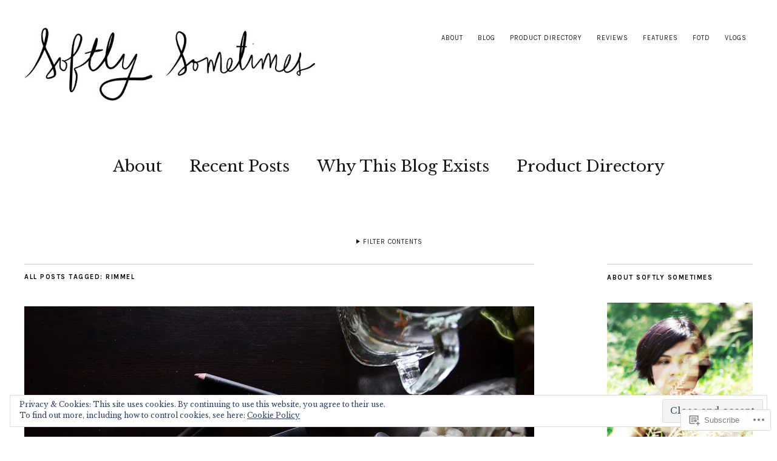

--- FILE ---
content_type: text/html; charset=UTF-8
request_url: https://softlysometimes.com/tag/rimmel/
body_size: 36625
content:
<!DOCTYPE html>
<html lang="en">
<head>
	<meta charset="UTF-8" />
	<meta name="viewport" content="width=device-width,initial-scale=1">
	<title>rimmel | Softly Sometimes</title>
	<link rel="profile" href="http://gmpg.org/xfn/11">
	<link rel="pingback" href="https://softlysometimes.com/xmlrpc.php">
	<!--[if lt IE 9]>
		<script src="https://s0.wp.com/wp-content/themes/premium/zuki/js/html5.js?m=1412348104i"></script>
	<![endif]-->
<meta name='robots' content='max-image-preview:large' />

<!-- Async WordPress.com Remote Login -->
<script id="wpcom_remote_login_js">
var wpcom_remote_login_extra_auth = '';
function wpcom_remote_login_remove_dom_node_id( element_id ) {
	var dom_node = document.getElementById( element_id );
	if ( dom_node ) { dom_node.parentNode.removeChild( dom_node ); }
}
function wpcom_remote_login_remove_dom_node_classes( class_name ) {
	var dom_nodes = document.querySelectorAll( '.' + class_name );
	for ( var i = 0; i < dom_nodes.length; i++ ) {
		dom_nodes[ i ].parentNode.removeChild( dom_nodes[ i ] );
	}
}
function wpcom_remote_login_final_cleanup() {
	wpcom_remote_login_remove_dom_node_classes( "wpcom_remote_login_msg" );
	wpcom_remote_login_remove_dom_node_id( "wpcom_remote_login_key" );
	wpcom_remote_login_remove_dom_node_id( "wpcom_remote_login_validate" );
	wpcom_remote_login_remove_dom_node_id( "wpcom_remote_login_js" );
	wpcom_remote_login_remove_dom_node_id( "wpcom_request_access_iframe" );
	wpcom_remote_login_remove_dom_node_id( "wpcom_request_access_styles" );
}

// Watch for messages back from the remote login
window.addEventListener( "message", function( e ) {
	if ( e.origin === "https://r-login.wordpress.com" ) {
		var data = {};
		try {
			data = JSON.parse( e.data );
		} catch( e ) {
			wpcom_remote_login_final_cleanup();
			return;
		}

		if ( data.msg === 'LOGIN' ) {
			// Clean up the login check iframe
			wpcom_remote_login_remove_dom_node_id( "wpcom_remote_login_key" );

			var id_regex = new RegExp( /^[0-9]+$/ );
			var token_regex = new RegExp( /^.*|.*|.*$/ );
			if (
				token_regex.test( data.token )
				&& id_regex.test( data.wpcomid )
			) {
				// We have everything we need to ask for a login
				var script = document.createElement( "script" );
				script.setAttribute( "id", "wpcom_remote_login_validate" );
				script.src = '/remote-login.php?wpcom_remote_login=validate'
					+ '&wpcomid=' + data.wpcomid
					+ '&token=' + encodeURIComponent( data.token )
					+ '&host=' + window.location.protocol
					+ '//' + window.location.hostname
					+ '&postid=16342'
					+ '&is_singular=';
				document.body.appendChild( script );
			}

			return;
		}

		// Safari ITP, not logged in, so redirect
		if ( data.msg === 'LOGIN-REDIRECT' ) {
			window.location = 'https://wordpress.com/log-in?redirect_to=' + window.location.href;
			return;
		}

		// Safari ITP, storage access failed, remove the request
		if ( data.msg === 'LOGIN-REMOVE' ) {
			var css_zap = 'html { -webkit-transition: margin-top 1s; transition: margin-top 1s; } /* 9001 */ html { margin-top: 0 !important; } * html body { margin-top: 0 !important; } @media screen and ( max-width: 782px ) { html { margin-top: 0 !important; } * html body { margin-top: 0 !important; } }';
			var style_zap = document.createElement( 'style' );
			style_zap.type = 'text/css';
			style_zap.appendChild( document.createTextNode( css_zap ) );
			document.body.appendChild( style_zap );

			var e = document.getElementById( 'wpcom_request_access_iframe' );
			e.parentNode.removeChild( e );

			document.cookie = 'wordpress_com_login_access=denied; path=/; max-age=31536000';

			return;
		}

		// Safari ITP
		if ( data.msg === 'REQUEST_ACCESS' ) {
			console.log( 'request access: safari' );

			// Check ITP iframe enable/disable knob
			if ( wpcom_remote_login_extra_auth !== 'safari_itp_iframe' ) {
				return;
			}

			// If we are in a "private window" there is no ITP.
			var private_window = false;
			try {
				var opendb = window.openDatabase( null, null, null, null );
			} catch( e ) {
				private_window = true;
			}

			if ( private_window ) {
				console.log( 'private window' );
				return;
			}

			var iframe = document.createElement( 'iframe' );
			iframe.id = 'wpcom_request_access_iframe';
			iframe.setAttribute( 'scrolling', 'no' );
			iframe.setAttribute( 'sandbox', 'allow-storage-access-by-user-activation allow-scripts allow-same-origin allow-top-navigation-by-user-activation' );
			iframe.src = 'https://r-login.wordpress.com/remote-login.php?wpcom_remote_login=request_access&origin=' + encodeURIComponent( data.origin ) + '&wpcomid=' + encodeURIComponent( data.wpcomid );

			var css = 'html { -webkit-transition: margin-top 1s; transition: margin-top 1s; } /* 9001 */ html { margin-top: 46px !important; } * html body { margin-top: 46px !important; } @media screen and ( max-width: 660px ) { html { margin-top: 71px !important; } * html body { margin-top: 71px !important; } #wpcom_request_access_iframe { display: block; height: 71px !important; } } #wpcom_request_access_iframe { border: 0px; height: 46px; position: fixed; top: 0; left: 0; width: 100%; min-width: 100%; z-index: 99999; background: #23282d; } ';

			var style = document.createElement( 'style' );
			style.type = 'text/css';
			style.id = 'wpcom_request_access_styles';
			style.appendChild( document.createTextNode( css ) );
			document.body.appendChild( style );

			document.body.appendChild( iframe );
		}

		if ( data.msg === 'DONE' ) {
			wpcom_remote_login_final_cleanup();
		}
	}
}, false );

// Inject the remote login iframe after the page has had a chance to load
// more critical resources
window.addEventListener( "DOMContentLoaded", function( e ) {
	var iframe = document.createElement( "iframe" );
	iframe.style.display = "none";
	iframe.setAttribute( "scrolling", "no" );
	iframe.setAttribute( "id", "wpcom_remote_login_key" );
	iframe.src = "https://r-login.wordpress.com/remote-login.php"
		+ "?wpcom_remote_login=key"
		+ "&origin=aHR0cHM6Ly9zb2Z0bHlzb21ldGltZXMuY29t"
		+ "&wpcomid=41810929"
		+ "&time=" + Math.floor( Date.now() / 1000 );
	document.body.appendChild( iframe );
}, false );
</script>
<link rel='dns-prefetch' href='//s0.wp.com' />
<link rel='dns-prefetch' href='//fonts-api.wp.com' />
<link rel="alternate" type="application/rss+xml" title="Softly Sometimes &raquo; Feed" href="https://softlysometimes.com/feed/" />
<link rel="alternate" type="application/rss+xml" title="Softly Sometimes &raquo; Comments Feed" href="https://softlysometimes.com/comments/feed/" />
<link rel="alternate" type="application/rss+xml" title="Softly Sometimes &raquo; rimmel Tag Feed" href="https://softlysometimes.com/tag/rimmel/feed/" />
	<script type="text/javascript">
		/* <![CDATA[ */
		function addLoadEvent(func) {
			var oldonload = window.onload;
			if (typeof window.onload != 'function') {
				window.onload = func;
			} else {
				window.onload = function () {
					oldonload();
					func();
				}
			}
		}
		/* ]]> */
	</script>
	<link crossorigin='anonymous' rel='stylesheet' id='all-css-0-1' href='/_static/??-eJx9jMsKwjAQAH/IuPioxYP4LSFdyzabTXA3hP69UelNPA4zDLTiQhZDMUjVFa4ziUKjaUZTwNptjoSOfQPDVNgbKqitjPuguoPfA6bYswWt+BDdh/7lW/hl0CqQ8lS5P0geJGToNDwz88bre3dPt8M4nI7j9XIelhcUdkwy&cssminify=yes' type='text/css' media='all' />
<style id='wp-emoji-styles-inline-css'>

	img.wp-smiley, img.emoji {
		display: inline !important;
		border: none !important;
		box-shadow: none !important;
		height: 1em !important;
		width: 1em !important;
		margin: 0 0.07em !important;
		vertical-align: -0.1em !important;
		background: none !important;
		padding: 0 !important;
	}
/*# sourceURL=wp-emoji-styles-inline-css */
</style>
<link crossorigin='anonymous' rel='stylesheet' id='all-css-2-1' href='/wp-content/plugins/gutenberg-core/v22.2.0/build/styles/block-library/style.css?m=1764855221i&cssminify=yes' type='text/css' media='all' />
<style id='wp-block-library-inline-css'>
.has-text-align-justify {
	text-align:justify;
}
.has-text-align-justify{text-align:justify;}

/*# sourceURL=wp-block-library-inline-css */
</style><style id='global-styles-inline-css'>
:root{--wp--preset--aspect-ratio--square: 1;--wp--preset--aspect-ratio--4-3: 4/3;--wp--preset--aspect-ratio--3-4: 3/4;--wp--preset--aspect-ratio--3-2: 3/2;--wp--preset--aspect-ratio--2-3: 2/3;--wp--preset--aspect-ratio--16-9: 16/9;--wp--preset--aspect-ratio--9-16: 9/16;--wp--preset--color--black: #000000;--wp--preset--color--cyan-bluish-gray: #abb8c3;--wp--preset--color--white: #ffffff;--wp--preset--color--pale-pink: #f78da7;--wp--preset--color--vivid-red: #cf2e2e;--wp--preset--color--luminous-vivid-orange: #ff6900;--wp--preset--color--luminous-vivid-amber: #fcb900;--wp--preset--color--light-green-cyan: #7bdcb5;--wp--preset--color--vivid-green-cyan: #00d084;--wp--preset--color--pale-cyan-blue: #8ed1fc;--wp--preset--color--vivid-cyan-blue: #0693e3;--wp--preset--color--vivid-purple: #9b51e0;--wp--preset--color--text: #191919;--wp--preset--color--border: #cccccc;--wp--preset--color--background: fff;--wp--preset--gradient--vivid-cyan-blue-to-vivid-purple: linear-gradient(135deg,rgb(6,147,227) 0%,rgb(155,81,224) 100%);--wp--preset--gradient--light-green-cyan-to-vivid-green-cyan: linear-gradient(135deg,rgb(122,220,180) 0%,rgb(0,208,130) 100%);--wp--preset--gradient--luminous-vivid-amber-to-luminous-vivid-orange: linear-gradient(135deg,rgb(252,185,0) 0%,rgb(255,105,0) 100%);--wp--preset--gradient--luminous-vivid-orange-to-vivid-red: linear-gradient(135deg,rgb(255,105,0) 0%,rgb(207,46,46) 100%);--wp--preset--gradient--very-light-gray-to-cyan-bluish-gray: linear-gradient(135deg,rgb(238,238,238) 0%,rgb(169,184,195) 100%);--wp--preset--gradient--cool-to-warm-spectrum: linear-gradient(135deg,rgb(74,234,220) 0%,rgb(151,120,209) 20%,rgb(207,42,186) 40%,rgb(238,44,130) 60%,rgb(251,105,98) 80%,rgb(254,248,76) 100%);--wp--preset--gradient--blush-light-purple: linear-gradient(135deg,rgb(255,206,236) 0%,rgb(152,150,240) 100%);--wp--preset--gradient--blush-bordeaux: linear-gradient(135deg,rgb(254,205,165) 0%,rgb(254,45,45) 50%,rgb(107,0,62) 100%);--wp--preset--gradient--luminous-dusk: linear-gradient(135deg,rgb(255,203,112) 0%,rgb(199,81,192) 50%,rgb(65,88,208) 100%);--wp--preset--gradient--pale-ocean: linear-gradient(135deg,rgb(255,245,203) 0%,rgb(182,227,212) 50%,rgb(51,167,181) 100%);--wp--preset--gradient--electric-grass: linear-gradient(135deg,rgb(202,248,128) 0%,rgb(113,206,126) 100%);--wp--preset--gradient--midnight: linear-gradient(135deg,rgb(2,3,129) 0%,rgb(40,116,252) 100%);--wp--preset--font-size--small: 13px;--wp--preset--font-size--medium: 20px;--wp--preset--font-size--large: 19px;--wp--preset--font-size--x-large: 42px;--wp--preset--font-size--regular: 15px;--wp--preset--font-size--larger: 24px;--wp--preset--font-family--albert-sans: 'Albert Sans', sans-serif;--wp--preset--font-family--alegreya: Alegreya, serif;--wp--preset--font-family--arvo: Arvo, serif;--wp--preset--font-family--bodoni-moda: 'Bodoni Moda', serif;--wp--preset--font-family--bricolage-grotesque: 'Bricolage Grotesque', sans-serif;--wp--preset--font-family--cabin: Cabin, sans-serif;--wp--preset--font-family--chivo: Chivo, sans-serif;--wp--preset--font-family--commissioner: Commissioner, sans-serif;--wp--preset--font-family--cormorant: Cormorant, serif;--wp--preset--font-family--courier-prime: 'Courier Prime', monospace;--wp--preset--font-family--crimson-pro: 'Crimson Pro', serif;--wp--preset--font-family--dm-mono: 'DM Mono', monospace;--wp--preset--font-family--dm-sans: 'DM Sans', sans-serif;--wp--preset--font-family--dm-serif-display: 'DM Serif Display', serif;--wp--preset--font-family--domine: Domine, serif;--wp--preset--font-family--eb-garamond: 'EB Garamond', serif;--wp--preset--font-family--epilogue: Epilogue, sans-serif;--wp--preset--font-family--fahkwang: Fahkwang, sans-serif;--wp--preset--font-family--figtree: Figtree, sans-serif;--wp--preset--font-family--fira-sans: 'Fira Sans', sans-serif;--wp--preset--font-family--fjalla-one: 'Fjalla One', sans-serif;--wp--preset--font-family--fraunces: Fraunces, serif;--wp--preset--font-family--gabarito: Gabarito, system-ui;--wp--preset--font-family--ibm-plex-mono: 'IBM Plex Mono', monospace;--wp--preset--font-family--ibm-plex-sans: 'IBM Plex Sans', sans-serif;--wp--preset--font-family--ibarra-real-nova: 'Ibarra Real Nova', serif;--wp--preset--font-family--instrument-serif: 'Instrument Serif', serif;--wp--preset--font-family--inter: Inter, sans-serif;--wp--preset--font-family--josefin-sans: 'Josefin Sans', sans-serif;--wp--preset--font-family--jost: Jost, sans-serif;--wp--preset--font-family--libre-baskerville: 'Libre Baskerville', serif;--wp--preset--font-family--libre-franklin: 'Libre Franklin', sans-serif;--wp--preset--font-family--literata: Literata, serif;--wp--preset--font-family--lora: Lora, serif;--wp--preset--font-family--merriweather: Merriweather, serif;--wp--preset--font-family--montserrat: Montserrat, sans-serif;--wp--preset--font-family--newsreader: Newsreader, serif;--wp--preset--font-family--noto-sans-mono: 'Noto Sans Mono', sans-serif;--wp--preset--font-family--nunito: Nunito, sans-serif;--wp--preset--font-family--open-sans: 'Open Sans', sans-serif;--wp--preset--font-family--overpass: Overpass, sans-serif;--wp--preset--font-family--pt-serif: 'PT Serif', serif;--wp--preset--font-family--petrona: Petrona, serif;--wp--preset--font-family--piazzolla: Piazzolla, serif;--wp--preset--font-family--playfair-display: 'Playfair Display', serif;--wp--preset--font-family--plus-jakarta-sans: 'Plus Jakarta Sans', sans-serif;--wp--preset--font-family--poppins: Poppins, sans-serif;--wp--preset--font-family--raleway: Raleway, sans-serif;--wp--preset--font-family--roboto: Roboto, sans-serif;--wp--preset--font-family--roboto-slab: 'Roboto Slab', serif;--wp--preset--font-family--rubik: Rubik, sans-serif;--wp--preset--font-family--rufina: Rufina, serif;--wp--preset--font-family--sora: Sora, sans-serif;--wp--preset--font-family--source-sans-3: 'Source Sans 3', sans-serif;--wp--preset--font-family--source-serif-4: 'Source Serif 4', serif;--wp--preset--font-family--space-mono: 'Space Mono', monospace;--wp--preset--font-family--syne: Syne, sans-serif;--wp--preset--font-family--texturina: Texturina, serif;--wp--preset--font-family--urbanist: Urbanist, sans-serif;--wp--preset--font-family--work-sans: 'Work Sans', sans-serif;--wp--preset--spacing--20: 0.44rem;--wp--preset--spacing--30: 0.67rem;--wp--preset--spacing--40: 1rem;--wp--preset--spacing--50: 1.5rem;--wp--preset--spacing--60: 2.25rem;--wp--preset--spacing--70: 3.38rem;--wp--preset--spacing--80: 5.06rem;--wp--preset--shadow--natural: 6px 6px 9px rgba(0, 0, 0, 0.2);--wp--preset--shadow--deep: 12px 12px 50px rgba(0, 0, 0, 0.4);--wp--preset--shadow--sharp: 6px 6px 0px rgba(0, 0, 0, 0.2);--wp--preset--shadow--outlined: 6px 6px 0px -3px rgb(255, 255, 255), 6px 6px rgb(0, 0, 0);--wp--preset--shadow--crisp: 6px 6px 0px rgb(0, 0, 0);}:where(.is-layout-flex){gap: 0.5em;}:where(.is-layout-grid){gap: 0.5em;}body .is-layout-flex{display: flex;}.is-layout-flex{flex-wrap: wrap;align-items: center;}.is-layout-flex > :is(*, div){margin: 0;}body .is-layout-grid{display: grid;}.is-layout-grid > :is(*, div){margin: 0;}:where(.wp-block-columns.is-layout-flex){gap: 2em;}:where(.wp-block-columns.is-layout-grid){gap: 2em;}:where(.wp-block-post-template.is-layout-flex){gap: 1.25em;}:where(.wp-block-post-template.is-layout-grid){gap: 1.25em;}.has-black-color{color: var(--wp--preset--color--black) !important;}.has-cyan-bluish-gray-color{color: var(--wp--preset--color--cyan-bluish-gray) !important;}.has-white-color{color: var(--wp--preset--color--white) !important;}.has-pale-pink-color{color: var(--wp--preset--color--pale-pink) !important;}.has-vivid-red-color{color: var(--wp--preset--color--vivid-red) !important;}.has-luminous-vivid-orange-color{color: var(--wp--preset--color--luminous-vivid-orange) !important;}.has-luminous-vivid-amber-color{color: var(--wp--preset--color--luminous-vivid-amber) !important;}.has-light-green-cyan-color{color: var(--wp--preset--color--light-green-cyan) !important;}.has-vivid-green-cyan-color{color: var(--wp--preset--color--vivid-green-cyan) !important;}.has-pale-cyan-blue-color{color: var(--wp--preset--color--pale-cyan-blue) !important;}.has-vivid-cyan-blue-color{color: var(--wp--preset--color--vivid-cyan-blue) !important;}.has-vivid-purple-color{color: var(--wp--preset--color--vivid-purple) !important;}.has-black-background-color{background-color: var(--wp--preset--color--black) !important;}.has-cyan-bluish-gray-background-color{background-color: var(--wp--preset--color--cyan-bluish-gray) !important;}.has-white-background-color{background-color: var(--wp--preset--color--white) !important;}.has-pale-pink-background-color{background-color: var(--wp--preset--color--pale-pink) !important;}.has-vivid-red-background-color{background-color: var(--wp--preset--color--vivid-red) !important;}.has-luminous-vivid-orange-background-color{background-color: var(--wp--preset--color--luminous-vivid-orange) !important;}.has-luminous-vivid-amber-background-color{background-color: var(--wp--preset--color--luminous-vivid-amber) !important;}.has-light-green-cyan-background-color{background-color: var(--wp--preset--color--light-green-cyan) !important;}.has-vivid-green-cyan-background-color{background-color: var(--wp--preset--color--vivid-green-cyan) !important;}.has-pale-cyan-blue-background-color{background-color: var(--wp--preset--color--pale-cyan-blue) !important;}.has-vivid-cyan-blue-background-color{background-color: var(--wp--preset--color--vivid-cyan-blue) !important;}.has-vivid-purple-background-color{background-color: var(--wp--preset--color--vivid-purple) !important;}.has-black-border-color{border-color: var(--wp--preset--color--black) !important;}.has-cyan-bluish-gray-border-color{border-color: var(--wp--preset--color--cyan-bluish-gray) !important;}.has-white-border-color{border-color: var(--wp--preset--color--white) !important;}.has-pale-pink-border-color{border-color: var(--wp--preset--color--pale-pink) !important;}.has-vivid-red-border-color{border-color: var(--wp--preset--color--vivid-red) !important;}.has-luminous-vivid-orange-border-color{border-color: var(--wp--preset--color--luminous-vivid-orange) !important;}.has-luminous-vivid-amber-border-color{border-color: var(--wp--preset--color--luminous-vivid-amber) !important;}.has-light-green-cyan-border-color{border-color: var(--wp--preset--color--light-green-cyan) !important;}.has-vivid-green-cyan-border-color{border-color: var(--wp--preset--color--vivid-green-cyan) !important;}.has-pale-cyan-blue-border-color{border-color: var(--wp--preset--color--pale-cyan-blue) !important;}.has-vivid-cyan-blue-border-color{border-color: var(--wp--preset--color--vivid-cyan-blue) !important;}.has-vivid-purple-border-color{border-color: var(--wp--preset--color--vivid-purple) !important;}.has-vivid-cyan-blue-to-vivid-purple-gradient-background{background: var(--wp--preset--gradient--vivid-cyan-blue-to-vivid-purple) !important;}.has-light-green-cyan-to-vivid-green-cyan-gradient-background{background: var(--wp--preset--gradient--light-green-cyan-to-vivid-green-cyan) !important;}.has-luminous-vivid-amber-to-luminous-vivid-orange-gradient-background{background: var(--wp--preset--gradient--luminous-vivid-amber-to-luminous-vivid-orange) !important;}.has-luminous-vivid-orange-to-vivid-red-gradient-background{background: var(--wp--preset--gradient--luminous-vivid-orange-to-vivid-red) !important;}.has-very-light-gray-to-cyan-bluish-gray-gradient-background{background: var(--wp--preset--gradient--very-light-gray-to-cyan-bluish-gray) !important;}.has-cool-to-warm-spectrum-gradient-background{background: var(--wp--preset--gradient--cool-to-warm-spectrum) !important;}.has-blush-light-purple-gradient-background{background: var(--wp--preset--gradient--blush-light-purple) !important;}.has-blush-bordeaux-gradient-background{background: var(--wp--preset--gradient--blush-bordeaux) !important;}.has-luminous-dusk-gradient-background{background: var(--wp--preset--gradient--luminous-dusk) !important;}.has-pale-ocean-gradient-background{background: var(--wp--preset--gradient--pale-ocean) !important;}.has-electric-grass-gradient-background{background: var(--wp--preset--gradient--electric-grass) !important;}.has-midnight-gradient-background{background: var(--wp--preset--gradient--midnight) !important;}.has-small-font-size{font-size: var(--wp--preset--font-size--small) !important;}.has-medium-font-size{font-size: var(--wp--preset--font-size--medium) !important;}.has-large-font-size{font-size: var(--wp--preset--font-size--large) !important;}.has-x-large-font-size{font-size: var(--wp--preset--font-size--x-large) !important;}.has-albert-sans-font-family{font-family: var(--wp--preset--font-family--albert-sans) !important;}.has-alegreya-font-family{font-family: var(--wp--preset--font-family--alegreya) !important;}.has-arvo-font-family{font-family: var(--wp--preset--font-family--arvo) !important;}.has-bodoni-moda-font-family{font-family: var(--wp--preset--font-family--bodoni-moda) !important;}.has-bricolage-grotesque-font-family{font-family: var(--wp--preset--font-family--bricolage-grotesque) !important;}.has-cabin-font-family{font-family: var(--wp--preset--font-family--cabin) !important;}.has-chivo-font-family{font-family: var(--wp--preset--font-family--chivo) !important;}.has-commissioner-font-family{font-family: var(--wp--preset--font-family--commissioner) !important;}.has-cormorant-font-family{font-family: var(--wp--preset--font-family--cormorant) !important;}.has-courier-prime-font-family{font-family: var(--wp--preset--font-family--courier-prime) !important;}.has-crimson-pro-font-family{font-family: var(--wp--preset--font-family--crimson-pro) !important;}.has-dm-mono-font-family{font-family: var(--wp--preset--font-family--dm-mono) !important;}.has-dm-sans-font-family{font-family: var(--wp--preset--font-family--dm-sans) !important;}.has-dm-serif-display-font-family{font-family: var(--wp--preset--font-family--dm-serif-display) !important;}.has-domine-font-family{font-family: var(--wp--preset--font-family--domine) !important;}.has-eb-garamond-font-family{font-family: var(--wp--preset--font-family--eb-garamond) !important;}.has-epilogue-font-family{font-family: var(--wp--preset--font-family--epilogue) !important;}.has-fahkwang-font-family{font-family: var(--wp--preset--font-family--fahkwang) !important;}.has-figtree-font-family{font-family: var(--wp--preset--font-family--figtree) !important;}.has-fira-sans-font-family{font-family: var(--wp--preset--font-family--fira-sans) !important;}.has-fjalla-one-font-family{font-family: var(--wp--preset--font-family--fjalla-one) !important;}.has-fraunces-font-family{font-family: var(--wp--preset--font-family--fraunces) !important;}.has-gabarito-font-family{font-family: var(--wp--preset--font-family--gabarito) !important;}.has-ibm-plex-mono-font-family{font-family: var(--wp--preset--font-family--ibm-plex-mono) !important;}.has-ibm-plex-sans-font-family{font-family: var(--wp--preset--font-family--ibm-plex-sans) !important;}.has-ibarra-real-nova-font-family{font-family: var(--wp--preset--font-family--ibarra-real-nova) !important;}.has-instrument-serif-font-family{font-family: var(--wp--preset--font-family--instrument-serif) !important;}.has-inter-font-family{font-family: var(--wp--preset--font-family--inter) !important;}.has-josefin-sans-font-family{font-family: var(--wp--preset--font-family--josefin-sans) !important;}.has-jost-font-family{font-family: var(--wp--preset--font-family--jost) !important;}.has-libre-baskerville-font-family{font-family: var(--wp--preset--font-family--libre-baskerville) !important;}.has-libre-franklin-font-family{font-family: var(--wp--preset--font-family--libre-franklin) !important;}.has-literata-font-family{font-family: var(--wp--preset--font-family--literata) !important;}.has-lora-font-family{font-family: var(--wp--preset--font-family--lora) !important;}.has-merriweather-font-family{font-family: var(--wp--preset--font-family--merriweather) !important;}.has-montserrat-font-family{font-family: var(--wp--preset--font-family--montserrat) !important;}.has-newsreader-font-family{font-family: var(--wp--preset--font-family--newsreader) !important;}.has-noto-sans-mono-font-family{font-family: var(--wp--preset--font-family--noto-sans-mono) !important;}.has-nunito-font-family{font-family: var(--wp--preset--font-family--nunito) !important;}.has-open-sans-font-family{font-family: var(--wp--preset--font-family--open-sans) !important;}.has-overpass-font-family{font-family: var(--wp--preset--font-family--overpass) !important;}.has-pt-serif-font-family{font-family: var(--wp--preset--font-family--pt-serif) !important;}.has-petrona-font-family{font-family: var(--wp--preset--font-family--petrona) !important;}.has-piazzolla-font-family{font-family: var(--wp--preset--font-family--piazzolla) !important;}.has-playfair-display-font-family{font-family: var(--wp--preset--font-family--playfair-display) !important;}.has-plus-jakarta-sans-font-family{font-family: var(--wp--preset--font-family--plus-jakarta-sans) !important;}.has-poppins-font-family{font-family: var(--wp--preset--font-family--poppins) !important;}.has-raleway-font-family{font-family: var(--wp--preset--font-family--raleway) !important;}.has-roboto-font-family{font-family: var(--wp--preset--font-family--roboto) !important;}.has-roboto-slab-font-family{font-family: var(--wp--preset--font-family--roboto-slab) !important;}.has-rubik-font-family{font-family: var(--wp--preset--font-family--rubik) !important;}.has-rufina-font-family{font-family: var(--wp--preset--font-family--rufina) !important;}.has-sora-font-family{font-family: var(--wp--preset--font-family--sora) !important;}.has-source-sans-3-font-family{font-family: var(--wp--preset--font-family--source-sans-3) !important;}.has-source-serif-4-font-family{font-family: var(--wp--preset--font-family--source-serif-4) !important;}.has-space-mono-font-family{font-family: var(--wp--preset--font-family--space-mono) !important;}.has-syne-font-family{font-family: var(--wp--preset--font-family--syne) !important;}.has-texturina-font-family{font-family: var(--wp--preset--font-family--texturina) !important;}.has-urbanist-font-family{font-family: var(--wp--preset--font-family--urbanist) !important;}.has-work-sans-font-family{font-family: var(--wp--preset--font-family--work-sans) !important;}
/*# sourceURL=global-styles-inline-css */
</style>

<style id='classic-theme-styles-inline-css'>
/*! This file is auto-generated */
.wp-block-button__link{color:#fff;background-color:#32373c;border-radius:9999px;box-shadow:none;text-decoration:none;padding:calc(.667em + 2px) calc(1.333em + 2px);font-size:1.125em}.wp-block-file__button{background:#32373c;color:#fff;text-decoration:none}
/*# sourceURL=/wp-includes/css/classic-themes.min.css */
</style>
<link crossorigin='anonymous' rel='stylesheet' id='all-css-4-1' href='/_static/??-eJx9jVsOgjAQRTfkdFI0ih/GtUA7YqGFptMKunqL+EpM/Jnc3JxzB0cPaugj9RG9TY3pGdVQ20F1jIWQpZDAxnlLEOgiNqgNxzcBHK+WhGJe4deQS/DZCpR756s4E460qciSy9g/bTS6oZh1fmWINP1XfH4Dde0DMUO+ziQH8Zx/8Y+31Pik8JY6gy3jydIEbI2m8MhLnO2jO8htKct1Uex37R35j3LR&cssminify=yes' type='text/css' media='all' />
<link rel='stylesheet' id='zuki-fonts-css' href='https://fonts-api.wp.com/css?family=Libre+Baskerville%3A400%2C700%2C400italic%2C%7CKarla%3A400%2C400italic%2C700%2C700italic&#038;subset=latin%2Clatin-ext' media='all' />
<link crossorigin='anonymous' rel='stylesheet' id='all-css-6-1' href='/_static/??/wp-content/mu-plugins/jetpack-plugin/sun/_inc/genericons/genericons/genericons.css,/wp-content/themes/premium/zuki/style.css?m=1753279645j&cssminify=yes' type='text/css' media='all' />
<style id='jetpack_facebook_likebox-inline-css'>
.widget_facebook_likebox {
	overflow: hidden;
}

/*# sourceURL=/wp-content/mu-plugins/jetpack-plugin/sun/modules/widgets/facebook-likebox/style.css */
</style>
<link crossorigin='anonymous' rel='stylesheet' id='all-css-8-1' href='/_static/??-eJzTLy/QTc7PK0nNK9HPLdUtyClNz8wr1i9KTcrJTwcy0/WTi5G5ekCujj52Temp+bo5+cmJJZn5eSgc3bScxMwikFb7XFtDE1NLExMLc0OTLACohS2q&cssminify=yes' type='text/css' media='all' />
<style id='jetpack-global-styles-frontend-style-inline-css'>
:root { --font-headings: unset; --font-base: unset; --font-headings-default: -apple-system,BlinkMacSystemFont,"Segoe UI",Roboto,Oxygen-Sans,Ubuntu,Cantarell,"Helvetica Neue",sans-serif; --font-base-default: -apple-system,BlinkMacSystemFont,"Segoe UI",Roboto,Oxygen-Sans,Ubuntu,Cantarell,"Helvetica Neue",sans-serif;}
/*# sourceURL=jetpack-global-styles-frontend-style-inline-css */
</style>
<link crossorigin='anonymous' rel='stylesheet' id='all-css-10-1' href='/_static/??-eJyNjcsKAjEMRX/IGtQZBxfip0hMS9sxTYppGfx7H7gRN+7ugcs5sFRHKi1Ig9Jd5R6zGMyhVaTrh8G6QFHfORhYwlvw6P39PbPENZmt4G/ROQuBKWVkxxrVvuBH1lIoz2waILJekF+HUzlupnG3nQ77YZwfuRJIaQ==&cssminify=yes' type='text/css' media='all' />
<script type="text/javascript" id="wpcom-actionbar-placeholder-js-extra">
/* <![CDATA[ */
var actionbardata = {"siteID":"41810929","postID":"0","siteURL":"https://softlysometimes.com","xhrURL":"https://softlysometimes.com/wp-admin/admin-ajax.php","nonce":"71a014318e","isLoggedIn":"","statusMessage":"","subsEmailDefault":"instantly","proxyScriptUrl":"https://s0.wp.com/wp-content/js/wpcom-proxy-request.js?m=1513050504i&amp;ver=20211021","i18n":{"followedText":"New posts from this site will now appear in your \u003Ca href=\"https://wordpress.com/reader\"\u003EReader\u003C/a\u003E","foldBar":"Collapse this bar","unfoldBar":"Expand this bar","shortLinkCopied":"Shortlink copied to clipboard."}};
//# sourceURL=wpcom-actionbar-placeholder-js-extra
/* ]]> */
</script>
<script type="text/javascript" id="jetpack-mu-wpcom-settings-js-before">
/* <![CDATA[ */
var JETPACK_MU_WPCOM_SETTINGS = {"assetsUrl":"https://s0.wp.com/wp-content/mu-plugins/jetpack-mu-wpcom-plugin/sun/jetpack_vendor/automattic/jetpack-mu-wpcom/src/build/"};
//# sourceURL=jetpack-mu-wpcom-settings-js-before
/* ]]> */
</script>
<script crossorigin='anonymous' type='text/javascript'  src='/_static/??-eJyVT0sOwiAQvZBTqsbfwniWCohUGHAGbOvpLalNjBvj6iXvmye6CDJg0phEy4JcgkihH6qWF2LULEqXleYitvesaXhD5S3+NIG3hpqkP83zWrpqP0YiaW+zF898syV/cboHdlZpmpcKNTHwR09GmWxA/vafXTAQXTYWWXSBVKMYpGuYpwPSR/FYFQAMCEZFGitO/rjcrerNut7uD+0LMyNzPA=='></script>
<script type="text/javascript" id="rlt-proxy-js-after">
/* <![CDATA[ */
	rltInitialize( {"token":null,"iframeOrigins":["https:\/\/widgets.wp.com"]} );
//# sourceURL=rlt-proxy-js-after
/* ]]> */
</script>
<link rel="EditURI" type="application/rsd+xml" title="RSD" href="https://softlysometimes.wordpress.com/xmlrpc.php?rsd" />
<meta name="generator" content="WordPress.com" />

<!-- Jetpack Open Graph Tags -->
<meta property="og:type" content="website" />
<meta property="og:title" content="rimmel &#8211; Softly Sometimes" />
<meta property="og:url" content="https://softlysometimes.com/tag/rimmel/" />
<meta property="og:site_name" content="Softly Sometimes" />
<meta property="og:image" content="https://secure.gravatar.com/blavatar/13710eeedb0c6ed47b6129717393283ac2597aac9523121c2ff39b86bfa8aa48?s=200&#038;ts=1768396041" />
<meta property="og:image:width" content="200" />
<meta property="og:image:height" content="200" />
<meta property="og:image:alt" content="" />
<meta property="og:locale" content="en_US" />

<!-- End Jetpack Open Graph Tags -->
<link rel="shortcut icon" type="image/x-icon" href="https://secure.gravatar.com/blavatar/13710eeedb0c6ed47b6129717393283ac2597aac9523121c2ff39b86bfa8aa48?s=32" sizes="16x16" />
<link rel="icon" type="image/x-icon" href="https://secure.gravatar.com/blavatar/13710eeedb0c6ed47b6129717393283ac2597aac9523121c2ff39b86bfa8aa48?s=32" sizes="16x16" />
<link rel="apple-touch-icon" href="https://secure.gravatar.com/blavatar/13710eeedb0c6ed47b6129717393283ac2597aac9523121c2ff39b86bfa8aa48?s=114" />
<link rel='openid.server' href='https://softlysometimes.com/?openidserver=1' />
<link rel='openid.delegate' href='https://softlysometimes.com/' />
<link rel="search" type="application/opensearchdescription+xml" href="https://softlysometimes.com/osd.xml" title="Softly Sometimes" />
<link rel="search" type="application/opensearchdescription+xml" href="https://s1.wp.com/opensearch.xml" title="WordPress.com" />
<meta name="theme-color" content="#fff" />

    <style type="text/css">

		 
	</style>
    <meta name="description" content="Posts about rimmel written by Carina" />
			<!-- Site Logo: hide header text -->
			<style type="text/css">
			.site-title, .site-description {
				position: absolute;
				clip: rect(1px, 1px, 1px, 1px);
			}
			</style>
					<script type="text/javascript">

			window.doNotSellCallback = function() {

				var linkElements = [
					'a[href="https://wordpress.com/?ref=footer_blog"]',
					'a[href="https://wordpress.com/?ref=footer_website"]',
					'a[href="https://wordpress.com/?ref=vertical_footer"]',
					'a[href^="https://wordpress.com/?ref=footer_segment_"]',
				].join(',');

				var dnsLink = document.createElement( 'a' );
				dnsLink.href = 'https://wordpress.com/advertising-program-optout/';
				dnsLink.classList.add( 'do-not-sell-link' );
				dnsLink.rel = 'nofollow';
				dnsLink.style.marginLeft = '0.5em';
				dnsLink.textContent = 'Do Not Sell or Share My Personal Information';

				var creditLinks = document.querySelectorAll( linkElements );

				if ( 0 === creditLinks.length ) {
					return false;
				}

				Array.prototype.forEach.call( creditLinks, function( el ) {
					el.insertAdjacentElement( 'afterend', dnsLink );
				});

				return true;
			};

		</script>
		<script type="text/javascript">
	window.google_analytics_uacct = "UA-52447-2";
</script>

<script type="text/javascript">
	var _gaq = _gaq || [];
	_gaq.push(['_setAccount', 'UA-52447-2']);
	_gaq.push(['_gat._anonymizeIp']);
	_gaq.push(['_setDomainName', 'none']);
	_gaq.push(['_setAllowLinker', true]);
	_gaq.push(['_initData']);
	_gaq.push(['_trackPageview']);

	(function() {
		var ga = document.createElement('script'); ga.type = 'text/javascript'; ga.async = true;
		ga.src = ('https:' == document.location.protocol ? 'https://ssl' : 'http://www') + '.google-analytics.com/ga.js';
		(document.getElementsByTagName('head')[0] || document.getElementsByTagName('body')[0]).appendChild(ga);
	})();
</script>
<link crossorigin='anonymous' rel='stylesheet' id='all-css-0-3' href='/_static/??-eJydj9sKwjAMQH/IGeYF9UH8FOnSULKlF5qW4d878YYvonvLCYdDAmNqMIZCoYCvTZLqOCj0VJLB4cGgNcCZA0InEQcFHTlRXqLqAn4O+GirkAKaHKuSvJznYmZvZOuoKExaMS4b/57+LN5frCx2wk4xcyocJ/eDlp7DzFMLC9nGGRHKl29065/8sd1t14d9u2lX/RWy4qGA&cssminify=yes' type='text/css' media='all' />
</head>

<body class="archive tag tag-rimmel tag-622447 wp-custom-logo wp-embed-responsive wp-theme-premiumzuki customizer-styles-applied jetpack-reblog-enabled has-site-logo">

	<div id="container">

		<header id="masthead" class="cf" role="banner">

							<nav id="header-top-nav">
					<ul id="menu-zukiheader" class="menu"><li id="menu-item-15429" class="menu-item menu-item-type-post_type menu-item-object-page menu-item-15429"><a href="https://softlysometimes.com/about/">About</a></li>
<li id="menu-item-15439" class="menu-item menu-item-type-post_type menu-item-object-page current_page_parent menu-item-15439"><a href="https://softlysometimes.com/blog/">Blog</a></li>
<li id="menu-item-15430" class="menu-item menu-item-type-post_type menu-item-object-page menu-item-15430"><a href="https://softlysometimes.com/product-directory/">Product Directory</a></li>
<li id="menu-item-15431" class="menu-item menu-item-type-taxonomy menu-item-object-category menu-item-15431"><a href="https://softlysometimes.com/category/reviews/">Reviews</a></li>
<li id="menu-item-15433" class="menu-item menu-item-type-taxonomy menu-item-object-category menu-item-15433"><a href="https://softlysometimes.com/category/features/">Features</a></li>
<li id="menu-item-15432" class="menu-item menu-item-type-taxonomy menu-item-object-category menu-item-15432"><a href="https://softlysometimes.com/category/fotd/">FOTD</a></li>
<li id="menu-item-15441" class="menu-item menu-item-type-taxonomy menu-item-object-category menu-item-15441"><a href="https://softlysometimes.com/category/vlogs/">Vlogs</a></li>
</ul>				</nav><!-- end #header-top -->
			
			<div id="site-header">
				<h1 class="site-title"><a href="https://softlysometimes.com/" title="Softly Sometimes">Softly Sometimes</a></h1>
							<h2 class="site-description">Makeup Raves from the Unlikeliest</h2>
						<a href="https://softlysometimes.com/" class="site-logo-link" rel="home" itemprop="url"><img width="674" height="170" src="https://softlysometimes.com/wp-content/uploads/2014/08/softlyheader.jpg?w=674" class="site-logo attachment-zuki-logo-size" alt="" decoding="async" data-size="zuki-logo-size" itemprop="logo" srcset="https://softlysometimes.com/wp-content/uploads/2014/08/softlyheader.jpg 674w, https://softlysometimes.com/wp-content/uploads/2014/08/softlyheader.jpg?w=150 150w, https://softlysometimes.com/wp-content/uploads/2014/08/softlyheader.jpg?w=300 300w" sizes="(max-width: 674px) 100vw, 674px" data-attachment-id="13966" data-permalink="https://softlysometimes.com/softlyheader-jpg/" data-orig-file="https://softlysometimes.com/wp-content/uploads/2014/08/softlyheader.jpg" data-orig-size="674,170" data-comments-opened="0" data-image-meta="{&quot;aperture&quot;:&quot;0&quot;,&quot;credit&quot;:&quot;&quot;,&quot;camera&quot;:&quot;&quot;,&quot;caption&quot;:&quot;&quot;,&quot;created_timestamp&quot;:&quot;0&quot;,&quot;copyright&quot;:&quot;&quot;,&quot;focal_length&quot;:&quot;0&quot;,&quot;iso&quot;:&quot;0&quot;,&quot;shutter_speed&quot;:&quot;0&quot;,&quot;title&quot;:&quot;&quot;,&quot;orientation&quot;:&quot;1&quot;}" data-image-title="softlyheader.jpg" data-image-description="&lt;p&gt;https://softlysometimes.files.wordpress.com/2014/08/softlyheader.jpg&lt;/p&gt;
" data-image-caption="" data-medium-file="https://softlysometimes.com/wp-content/uploads/2014/08/softlyheader.jpg?w=300" data-large-file="https://softlysometimes.com/wp-content/uploads/2014/08/softlyheader.jpg?w=674" /></a>
			</div><!-- end #site-header -->

			<a href="#menuopen" id="mobile-menu-toggle"><span class="hide">Menu</span></a>

			<div id="mobile-menu-wrap" class="cf">
								<nav id="site-nav" class="cf">
					<ul id="menu-zukitop" class="nav-menu"><li id="menu-item-15420" class="menu-item menu-item-type-post_type menu-item-object-page menu-item-has-children menu-item-15420"><a href="https://softlysometimes.com/about/">About</a>
<ul class="sub-menu">
	<li id="menu-item-15435" class="menu-item menu-item-type-post_type menu-item-object-page menu-item-15435"><a href="https://softlysometimes.com/pr-sponsor-policies/">PR Friendly</a></li>
	<li id="menu-item-15436" class="menu-item menu-item-type-post_type menu-item-object-page menu-item-15436"><a href="https://softlysometimes.com/cruelty-free-beauty/">Cruelty-Free Beauty</a></li>
	<li id="menu-item-15437" class="menu-item menu-item-type-post_type menu-item-object-page menu-item-15437"><a href="https://softlysometimes.com/softly-mentions/">Press &amp; Mentions</a></li>
</ul>
</li>
<li id="menu-item-15440" class="menu-item menu-item-type-post_type menu-item-object-page current_page_parent menu-item-15440"><a href="https://softlysometimes.com/blog/">Recent Posts</a></li>
<li id="menu-item-15422" class="menu-item menu-item-type-custom menu-item-object-custom menu-item-15422"><a href="http://softly.nothingspaces.com/2012/11/13/makeup-raves-from-the-unlikeliest-or-why-this-blog-exists/">Why This Blog Exists</a></li>
<li id="menu-item-15421" class="menu-item menu-item-type-post_type menu-item-object-page menu-item-15421"><a href="https://softlysometimes.com/product-directory/">Product Directory</a></li>
</ul>				</nav><!-- end #site-nav -->
				<a href="#menuclose" id="mobile-menu-close"><span class="hide">Close Menu</span></a>
			</div><!-- end #mobile-menu-wrap -->

							
<div class="archive-menu-wrap cf">
			<a href="#contents" class="archive-menu-toggle"><span>Filter Contents</span></a>
	
	<div class="archive-menu-content cf">
		<a href="#closecontents" class="archive-menu-close"><span class="hide">Close Contents</span></a>

		<div class="list-years">
			<h3 class="archive-menu-title">Years</h3>
			<ul class="yearly">
					<li><a href='https://softlysometimes.com/2025/'>2025</a></li>
	<li><a href='https://softlysometimes.com/2022/'>2022</a></li>
	<li><a href='https://softlysometimes.com/2021/'>2021</a></li>
	<li><a href='https://softlysometimes.com/2018/'>2018</a></li>
	<li><a href='https://softlysometimes.com/2016/'>2016</a></li>
	<li><a href='https://softlysometimes.com/2015/'>2015</a></li>
	<li><a href='https://softlysometimes.com/2014/'>2014</a></li>
	<li><a href='https://softlysometimes.com/2013/'>2013</a></li>
	<li><a href='https://softlysometimes.com/2012/'>2012</a></li>
			</ul>
		</div><!-- end .list-years -->

		<div class="list-authors">
		<h3 class="archive-menu-title">Authors</h3>
		<ul class="authors">
		<li><a href=https://softlysometimes.com/author/carinasantos/><span class="author-avatar"><img referrerpolicy="no-referrer" alt='Unknown&#039;s avatar' src='https://0.gravatar.com/avatar/61f8e5c743974f1df782cf2c4b22512dc0099e5ae732c8e5c2ba3b92bf3b98eb?s=50&#038;d=identicon&#038;r=G' srcset='https://0.gravatar.com/avatar/61f8e5c743974f1df782cf2c4b22512dc0099e5ae732c8e5c2ba3b92bf3b98eb?s=50&#038;d=identicon&#038;r=G 1x, https://0.gravatar.com/avatar/61f8e5c743974f1df782cf2c4b22512dc0099e5ae732c8e5c2ba3b92bf3b98eb?s=75&#038;d=identicon&#038;r=G 1.5x, https://0.gravatar.com/avatar/61f8e5c743974f1df782cf2c4b22512dc0099e5ae732c8e5c2ba3b92bf3b98eb?s=100&#038;d=identicon&#038;r=G 2x, https://0.gravatar.com/avatar/61f8e5c743974f1df782cf2c4b22512dc0099e5ae732c8e5c2ba3b92bf3b98eb?s=150&#038;d=identicon&#038;r=G 3x, https://0.gravatar.com/avatar/61f8e5c743974f1df782cf2c4b22512dc0099e5ae732c8e5c2ba3b92bf3b98eb?s=200&#038;d=identicon&#038;r=G 4x' class='avatar avatar-50' height='50' width='50' loading='lazy' decoding='async' /></span><span class="author-name">Carina</span></a></li>		</ul>
		</div><!-- end .list-authors -->

		<div class="list-months-cats-tags">
			<h3 class="archive-menu-title">Filter by Month</h3>
			<ul class="monthly">
					<li><a href='https://softlysometimes.com/2025/05/'>May 2025</a></li>
	<li><a href='https://softlysometimes.com/2022/09/'>September 2022</a></li>
	<li><a href='https://softlysometimes.com/2021/08/'>August 2021</a></li>
	<li><a href='https://softlysometimes.com/2018/10/'>October 2018</a></li>
	<li><a href='https://softlysometimes.com/2018/08/'>August 2018</a></li>
	<li><a href='https://softlysometimes.com/2018/05/'>May 2018</a></li>
	<li><a href='https://softlysometimes.com/2016/03/'>March 2016</a></li>
	<li><a href='https://softlysometimes.com/2016/02/'>February 2016</a></li>
	<li><a href='https://softlysometimes.com/2016/01/'>January 2016</a></li>
	<li><a href='https://softlysometimes.com/2015/12/'>December 2015</a></li>
	<li><a href='https://softlysometimes.com/2015/11/'>November 2015</a></li>
	<li><a href='https://softlysometimes.com/2015/10/'>October 2015</a></li>
	<li><a href='https://softlysometimes.com/2015/09/'>September 2015</a></li>
	<li><a href='https://softlysometimes.com/2015/08/'>August 2015</a></li>
	<li><a href='https://softlysometimes.com/2015/07/'>July 2015</a></li>
	<li><a href='https://softlysometimes.com/2015/06/'>June 2015</a></li>
	<li><a href='https://softlysometimes.com/2015/05/'>May 2015</a></li>
	<li><a href='https://softlysometimes.com/2015/04/'>April 2015</a></li>
	<li><a href='https://softlysometimes.com/2015/03/'>March 2015</a></li>
	<li><a href='https://softlysometimes.com/2015/02/'>February 2015</a></li>
	<li><a href='https://softlysometimes.com/2015/01/'>January 2015</a></li>
	<li><a href='https://softlysometimes.com/2014/12/'>December 2014</a></li>
	<li><a href='https://softlysometimes.com/2014/11/'>November 2014</a></li>
	<li><a href='https://softlysometimes.com/2014/10/'>October 2014</a></li>
	<li><a href='https://softlysometimes.com/2014/09/'>September 2014</a></li>
	<li><a href='https://softlysometimes.com/2014/08/'>August 2014</a></li>
	<li><a href='https://softlysometimes.com/2014/07/'>July 2014</a></li>
	<li><a href='https://softlysometimes.com/2014/06/'>June 2014</a></li>
	<li><a href='https://softlysometimes.com/2014/05/'>May 2014</a></li>
	<li><a href='https://softlysometimes.com/2014/04/'>April 2014</a></li>
	<li><a href='https://softlysometimes.com/2014/03/'>March 2014</a></li>
	<li><a href='https://softlysometimes.com/2014/02/'>February 2014</a></li>
	<li><a href='https://softlysometimes.com/2014/01/'>January 2014</a></li>
	<li><a href='https://softlysometimes.com/2013/12/'>December 2013</a></li>
	<li><a href='https://softlysometimes.com/2013/11/'>November 2013</a></li>
	<li><a href='https://softlysometimes.com/2013/10/'>October 2013</a></li>
	<li><a href='https://softlysometimes.com/2013/09/'>September 2013</a></li>
	<li><a href='https://softlysometimes.com/2013/08/'>August 2013</a></li>
	<li><a href='https://softlysometimes.com/2013/07/'>July 2013</a></li>
	<li><a href='https://softlysometimes.com/2013/06/'>June 2013</a></li>
	<li><a href='https://softlysometimes.com/2013/05/'>May 2013</a></li>
	<li><a href='https://softlysometimes.com/2013/04/'>April 2013</a></li>
	<li><a href='https://softlysometimes.com/2013/03/'>March 2013</a></li>
	<li><a href='https://softlysometimes.com/2013/02/'>February 2013</a></li>
	<li><a href='https://softlysometimes.com/2013/01/'>January 2013</a></li>
	<li><a href='https://softlysometimes.com/2012/12/'>December 2012</a></li>
	<li><a href='https://softlysometimes.com/2012/11/'>November 2012</a></li>
	<li><a href='https://softlysometimes.com/2012/10/'>October 2012</a></li>
			</ul>

			<h3 class="archive-menu-title">Filter by Categories</h3>
			<ul>
					<li class="cat-item cat-item-203686586"><a href="https://softlysometimes.com/category/features/5-product-face/">5 Product Face</a>
</li>
	<li class="cat-item cat-item-8660705"><a href="https://softlysometimes.com/category/miscellaneous/5-things-friday/">5 Things Friday</a>
</li>
	<li class="cat-item cat-item-828"><a href="https://softlysometimes.com/category/miscellaneous/accessories/">Accessories</a>
</li>
	<li class="cat-item cat-item-121230633"><a href="https://softlysometimes.com/category/miscellaneous/counter-swatch/">Counter Swatch</a>
</li>
	<li class="cat-item cat-item-2458576"><a href="https://softlysometimes.com/category/miscellaneous/currently-testing/">Currently Testing</a>
</li>
	<li class="cat-item cat-item-164997"><a href="https://softlysometimes.com/category/tips-tricks/diagrams/">Diagrams</a>
</li>
	<li class="cat-item cat-item-1728752"><a href="https://softlysometimes.com/category/reviews/drugstore-finds/">Drugstore Finds</a>
</li>
	<li class="cat-item cat-item-124270771"><a href="https://softlysometimes.com/category/fotd/eotd-fotd/">EOTD</a>
</li>
	<li class="cat-item cat-item-924"><a href="https://softlysometimes.com/category/news/events/">Events</a>
</li>
	<li class="cat-item cat-item-118511270"><a href="https://softlysometimes.com/category/fotd/faces-of-the-week/">Faces of the Week</a>
</li>
	<li class="cat-item cat-item-28235"><a href="https://softlysometimes.com/category/miscellaneous/favorite-things/">Favorite Things</a>
</li>
	<li class="cat-item cat-item-9548"><a href="https://softlysometimes.com/category/features/">Features</a>
</li>
	<li class="cat-item cat-item-161441"><a href="https://softlysometimes.com/category/reviews/first-impressions/">First Impressions</a>
</li>
	<li class="cat-item cat-item-1579413"><a href="https://softlysometimes.com/category/fotd/">FOTD</a>
</li>
	<li class="cat-item cat-item-34944374"><a href="https://softlysometimes.com/category/giveaway-2/">Giveaway</a>
</li>
	<li class="cat-item cat-item-2926949"><a href="https://softlysometimes.com/category/miscellaneous/hauls/">Hauls</a>
</li>
	<li class="cat-item cat-item-224312881"><a href="https://softlysometimes.com/category/tips-tricks/lazy-girl-makeup/">Lazy Girl Makeup</a>
</li>
	<li class="cat-item cat-item-107704"><a href="https://softlysometimes.com/category/miscellaneous/link-love/">Link Love</a>
</li>
	<li class="cat-item cat-item-168512334"><a href="https://softlysometimes.com/category/features/lipstick-week/">Lipstick Week</a>
</li>
	<li class="cat-item cat-item-122513118"><a href="https://softlysometimes.com/category/made-up-history/">Made-Up History</a>
</li>
	<li class="cat-item cat-item-125011030"><a href="https://softlysometimes.com/category/tips-tricks/make-that-face-tutorials/">Make That Face: Tutorials</a>
</li>
	<li class="cat-item cat-item-875"><a href="https://softlysometimes.com/category/miscellaneous/">Miscellaneous</a>
</li>
	<li class="cat-item cat-item-252643797"><a href="https://softlysometimes.com/category/features/monthly-favorites-features/">Monthly Favorites</a>
</li>
	<li class="cat-item cat-item-306331978"><a href="https://softlysometimes.com/category/features/new-old-face/">New Old Face</a>
</li>
	<li class="cat-item cat-item-103"><a href="https://softlysometimes.com/category/news/">News</a>
</li>
	<li class="cat-item cat-item-180119576"><a href="https://softlysometimes.com/category/features/nosy-beauty/">Nosy Beauty</a>
</li>
	<li class="cat-item cat-item-6565607"><a href="https://softlysometimes.com/category/ootd/">OOTD</a>
</li>
	<li class="cat-item cat-item-64"><a href="https://softlysometimes.com/category/miscellaneous/personal/">Personal</a>
</li>
	<li class="cat-item cat-item-580429"><a href="https://softlysometimes.com/category/ootd/personal-style/">Personal Style</a>
</li>
	<li class="cat-item cat-item-6199"><a href="https://softlysometimes.com/category/fotd/playlist/">Playlist</a>
</li>
	<li class="cat-item cat-item-309"><a href="https://softlysometimes.com/category/reviews/">Reviews</a>
</li>
	<li class="cat-item cat-item-123838593"><a href="https://softlysometimes.com/category/reviews/sample-stash-sunday/">Sample Stash Sunday</a>
</li>
	<li class="cat-item cat-item-192366097"><a href="https://softlysometimes.com/category/features/softly-special-all-about-the-eyes/">Softly Special: All About the Eyes</a>
</li>
	<li class="cat-item cat-item-2259068"><a href="https://softlysometimes.com/category/features/stash-shopping/">Stash Shopping</a>
</li>
	<li class="cat-item cat-item-200879288"><a href="https://softlysometimes.com/category/reviews/stashed-and-forgotten/">Stashed and Forgotten</a>
</li>
	<li class="cat-item cat-item-69634903"><a href="https://softlysometimes.com/category/miscellaneous/subscription-boxes/">Subscription Boxes</a>
</li>
	<li class="cat-item cat-item-121247095"><a href="https://softlysometimes.com/category/fotd/test-face/">Test Face</a>
</li>
	<li class="cat-item cat-item-4515919"><a href="https://softlysometimes.com/category/miscellaneous/the-weekender/">The Weekender</a>
</li>
	<li class="cat-item cat-item-1147682"><a href="https://softlysometimes.com/category/reviews/this-or-that/">This or That</a>
</li>
	<li class="cat-item cat-item-3301"><a href="https://softlysometimes.com/category/tips-tricks/">Tips &amp; Tricks</a>
</li>
	<li class="cat-item cat-item-1981"><a href="https://softlysometimes.com/category/tools/">tools</a>
</li>
	<li class="cat-item cat-item-1"><a href="https://softlysometimes.com/category/uncategorized/">Uncategorized</a>
</li>
	<li class="cat-item cat-item-1149"><a href="https://softlysometimes.com/category/miscellaneous/videos/">Videos</a>
</li>
	<li class="cat-item cat-item-2103"><a href="https://softlysometimes.com/category/vlogs/">Vlogs</a>
</li>
			</ul>

			<h3 class="archive-menu-title">Filter by Tags</h3>
			<div class="archive-menu-tags">
				<a href="https://softlysometimes.com/tag/3ce-2/" class="tag-cloud-link tag-link-196079462 tag-link-position-1" style="font-size: 8.695652173913pt;" aria-label="3ce (24 items)">3ce</a> / <a href="https://softlysometimes.com/tag/addiction-by-ayako/" class="tag-cloud-link tag-link-35960782 tag-link-position-2" style="font-size: 10.521739130435pt;" aria-label="addiction by ayako (40 items)">addiction by ayako</a> / <a href="https://softlysometimes.com/tag/bareminerals-2/" class="tag-cloud-link tag-link-50375789 tag-link-position-3" style="font-size: 10.869565217391pt;" aria-label="bareminerals (44 items)">bareminerals</a> / <a href="https://softlysometimes.com/tag/bdj-box/" class="tag-cloud-link tag-link-117050677 tag-link-position-4" style="font-size: 8.3478260869565pt;" aria-label="bdj box (22 items)">bdj box</a> / <a href="https://softlysometimes.com/tag/beauty/" class="tag-cloud-link tag-link-1885 tag-link-position-5" style="font-size: 22pt;" aria-label="beauty (847 items)">beauty</a> / <a href="https://softlysometimes.com/tag/becca-cosmetics/" class="tag-cloud-link tag-link-684488 tag-link-position-6" style="font-size: 8.9565217391304pt;" aria-label="becca cosmetics (26 items)">becca cosmetics</a> / <a href="https://softlysometimes.com/tag/blush/" class="tag-cloud-link tag-link-152680 tag-link-position-7" style="font-size: 11.130434782609pt;" aria-label="blush (47 items)">blush</a> / <a href="https://softlysometimes.com/tag/bntgirls/" class="tag-cloud-link tag-link-196079456 tag-link-position-8" style="font-size: 11.130434782609pt;" aria-label="bntgirls (47 items)">bntgirls</a> / <a href="https://softlysometimes.com/tag/bntnews/" class="tag-cloud-link tag-link-25685272 tag-link-position-9" style="font-size: 10.608695652174pt;" aria-label="bntnews (41 items)">bntnews</a> / <a href="https://softlysometimes.com/tag/chanel/" class="tag-cloud-link tag-link-20872 tag-link-position-10" style="font-size: 8.1739130434783pt;" aria-label="chanel (21 items)">chanel</a> / <a href="https://softlysometimes.com/tag/cosmetics/" class="tag-cloud-link tag-link-17248 tag-link-position-11" style="font-size: 21.478260869565pt;" aria-label="cosmetics (732 items)">cosmetics</a> / <a href="https://softlysometimes.com/tag/ellis-faas/" class="tag-cloud-link tag-link-25583570 tag-link-position-12" style="font-size: 8.1739130434783pt;" aria-label="ellis faas (21 items)">ellis faas</a> / <a href="https://softlysometimes.com/tag/eyeliner/" class="tag-cloud-link tag-link-398884 tag-link-position-13" style="font-size: 8.5217391304348pt;" aria-label="eyeliner (23 items)">eyeliner</a> / <a href="https://softlysometimes.com/tag/eyeshadow/" class="tag-cloud-link tag-link-388784 tag-link-position-14" style="font-size: 15.304347826087pt;" aria-label="eyeshadow (143 items)">eyeshadow</a> / <a href="https://softlysometimes.com/tag/face-of-the-day/" class="tag-cloud-link tag-link-1204379 tag-link-position-15" style="font-size: 13.565217391304pt;" aria-label="face of the day (91 items)">face of the day</a> / <a href="https://softlysometimes.com/tag/featured/" class="tag-cloud-link tag-link-35890 tag-link-position-16" style="font-size: 11.04347826087pt;" aria-label="featured (46 items)">featured</a> / <a href="https://softlysometimes.com/tag/fotd-2/" class="tag-cloud-link tag-link-37078131 tag-link-position-17" style="font-size: 13.826086956522pt;" aria-label="fotd (96 items)">fotd</a> / <a href="https://softlysometimes.com/tag/guerlain/" class="tag-cloud-link tag-link-20873 tag-link-position-18" style="font-size: 9.2173913043478pt;" aria-label="guerlain (28 items)">guerlain</a> / <a href="https://softlysometimes.com/tag/hourglass-cosmetics/" class="tag-cloud-link tag-link-24776398 tag-link-position-19" style="font-size: 10.173913043478pt;" aria-label="hourglass cosmetics (36 items)">hourglass cosmetics</a> / <a href="https://softlysometimes.com/tag/illamasqua/" class="tag-cloud-link tag-link-9608034 tag-link-position-20" style="font-size: 8.9565217391304pt;" aria-label="illamasqua (26 items)">illamasqua</a> / <a href="https://softlysometimes.com/tag/japanese-cosmetics/" class="tag-cloud-link tag-link-928335 tag-link-position-21" style="font-size: 9.8260869565217pt;" aria-label="japanese cosmetics (33 items)">japanese cosmetics</a> / <a href="https://softlysometimes.com/tag/k-palette/" class="tag-cloud-link tag-link-27819575 tag-link-position-22" style="font-size: 11.913043478261pt;" aria-label="k-palette (58 items)">k-palette</a> / <a href="https://softlysometimes.com/tag/kjaer-weis/" class="tag-cloud-link tag-link-42772467 tag-link-position-23" style="font-size: 8.1739130434783pt;" aria-label="kjaer weis (21 items)">kjaer weis</a> / <a href="https://softlysometimes.com/tag/korean-cosmetics/" class="tag-cloud-link tag-link-6194592 tag-link-position-24" style="font-size: 12.434782608696pt;" aria-label="korean cosmetics (66 items)">korean cosmetics</a> / <a href="https://softlysometimes.com/tag/le-metier-de-beaute/" class="tag-cloud-link tag-link-14555633 tag-link-position-25" style="font-size: 14.608695652174pt;" aria-label="le métier de beauté (118 items)">le métier de beauté</a> / <a href="https://softlysometimes.com/tag/lipstick/" class="tag-cloud-link tag-link-78698 tag-link-position-26" style="font-size: 14.086956521739pt;" aria-label="lipstick (103 items)">lipstick</a> / <a href="https://softlysometimes.com/tag/looks/" class="tag-cloud-link tag-link-34906 tag-link-position-27" style="font-size: 8.5217391304348pt;" aria-label="looks (23 items)">looks</a> / <a href="https://softlysometimes.com/tag/mac/" class="tag-cloud-link tag-link-808 tag-link-position-28" style="font-size: 11.739130434783pt;" aria-label="mac (55 items)">mac</a> / <a href="https://softlysometimes.com/tag/mac-cosmetics/" class="tag-cloud-link tag-link-456521 tag-link-position-29" style="font-size: 12.695652173913pt;" aria-label="mac cosmetics (72 items)">mac cosmetics</a> / <a href="https://softlysometimes.com/tag/make-colour/" class="tag-cloud-link tag-link-151491623 tag-link-position-30" style="font-size: 10.260869565217pt;" aria-label="make colour (37 items)">make colour</a> / <a href="https://softlysometimes.com/tag/makeup/" class="tag-cloud-link tag-link-49064 tag-link-position-31" style="font-size: 21.652173913043pt;" aria-label="makeup (767 items)">makeup</a> / <a href="https://softlysometimes.com/tag/mascara/" class="tag-cloud-link tag-link-274567 tag-link-position-32" style="font-size: 8.3478260869565pt;" aria-label="mascara (22 items)">mascara</a> / <a href="https://softlysometimes.com/tag/maybelline-2/" class="tag-cloud-link tag-link-35151226 tag-link-position-33" style="font-size: 10.608695652174pt;" aria-label="maybelline (41 items)">maybelline</a> / <a href="https://softlysometimes.com/tag/mineral-makeup/" class="tag-cloud-link tag-link-177421 tag-link-position-34" style="font-size: 8.3478260869565pt;" aria-label="mineral makeup (22 items)">mineral makeup</a> / <a href="https://softlysometimes.com/tag/nars/" class="tag-cloud-link tag-link-442189 tag-link-position-35" style="font-size: 11.04347826087pt;" aria-label="nars (46 items)">nars</a> / <a href="https://softlysometimes.com/tag/nars-cosmetics/" class="tag-cloud-link tag-link-4021075 tag-link-position-36" style="font-size: 13.391304347826pt;" aria-label="nars cosmetics (87 items)">nars cosmetics</a> / <a href="https://softlysometimes.com/tag/nosy-beauty-2/" class="tag-cloud-link tag-link-182028399 tag-link-position-37" style="font-size: 10.173913043478pt;" aria-label="nosy beauty (36 items)">nosy beauty</a> / <a href="https://softlysometimes.com/tag/revlon-2/" class="tag-cloud-link tag-link-35488164 tag-link-position-38" style="font-size: 8.7826086956522pt;" aria-label="revlon (25 items)">revlon</a> / <a href="https://softlysometimes.com/tag/shu-uemura/" class="tag-cloud-link tag-link-171005 tag-link-position-39" style="font-size: 9.3913043478261pt;" aria-label="shu uemura (29 items)">shu uemura</a> / <a href="https://softlysometimes.com/tag/skin-care/" class="tag-cloud-link tag-link-3693 tag-link-position-40" style="font-size: 14.173913043478pt;" aria-label="skin care (105 items)">skin care</a> / <a href="https://softlysometimes.com/tag/subscription-box/" class="tag-cloud-link tag-link-2327054 tag-link-position-41" style="font-size: 8.1739130434783pt;" aria-label="subscription box (21 items)">subscription box</a> / <a href="https://softlysometimes.com/tag/swatches/" class="tag-cloud-link tag-link-1156512 tag-link-position-42" style="font-size: 8pt;" aria-label="swatches (20 items)">swatches</a> / <a href="https://softlysometimes.com/tag/urban-decay-2/" class="tag-cloud-link tag-link-35151224 tag-link-position-43" style="font-size: 10.521739130435pt;" aria-label="urban decay (40 items)">urban decay</a> / <a href="https://softlysometimes.com/tag/we-see-beauty/" class="tag-cloud-link tag-link-139898202 tag-link-position-44" style="font-size: 8.7826086956522pt;" aria-label="we see beauty (25 items)">we see beauty</a> / <a href="https://softlysometimes.com/tag/whats-in-my-bag/" class="tag-cloud-link tag-link-1782059 tag-link-position-45" style="font-size: 8.9565217391304pt;" aria-label="what&#039;s in my bag (26 items)">what&#039;s in my bag</a>			</div>
		</div><!-- end .list-months-cats-tags -->

	</div><!-- end .archive-menu-content -->
</div><!-- end #archive-menu-wrap -->			
		</header><!-- end #masthead -->

<div id="main-wrap">
<div id="primary" class="site-content cf" role="main">

	
		<header class="archive-header">
			<h1 class="archive-title">
					All posts tagged: <span>rimmel</span>			</h1>
					</header><!-- end .archive-header -->

				
			
<article id="post-16342" class="post-16342 post type-post status-publish format-standard has-post-thumbnail hentry category-fotd category-miscellaneous category-tips-tricks tag-beauty tag-bite-beauty tag-cosmetics tag-eye-kohl tag-layering tag-le-metier-de-beaute tag-lip-creme tag-lip-liner tag-lipstick tag-makeup tag-rimmel">

			<div class="entry-thumbnail">
			<a href="https://softlysometimes.com/2015/04/13/mix-match-current-favorite-lip-combos/" title="Permalink to Mix &amp; Match: Current Favorite Lip&nbsp;Combos"><img width="840" height="556" src="https://softlysometimes.com/wp-content/uploads/2015/04/lipcombinations-le-metier-de-beaute-nudite-rimmel-bite-beauty-cava.jpg?w=840" class="attachment-post-thumbnail size-post-thumbnail wp-post-image" alt="" decoding="async" srcset="https://softlysometimes.com/wp-content/uploads/2015/04/lipcombinations-le-metier-de-beaute-nudite-rimmel-bite-beauty-cava.jpg?w=840 840w, https://softlysometimes.com/wp-content/uploads/2015/04/lipcombinations-le-metier-de-beaute-nudite-rimmel-bite-beauty-cava.jpg?w=150 150w, https://softlysometimes.com/wp-content/uploads/2015/04/lipcombinations-le-metier-de-beaute-nudite-rimmel-bite-beauty-cava.jpg?w=300 300w, https://softlysometimes.com/wp-content/uploads/2015/04/lipcombinations-le-metier-de-beaute-nudite-rimmel-bite-beauty-cava.jpg?w=768 768w, https://softlysometimes.com/wp-content/uploads/2015/04/lipcombinations-le-metier-de-beaute-nudite-rimmel-bite-beauty-cava.jpg?w=1024 1024w, https://softlysometimes.com/wp-content/uploads/2015/04/lipcombinations-le-metier-de-beaute-nudite-rimmel-bite-beauty-cava.jpg 1208w" sizes="(max-width: 840px) 100vw, 840px" data-attachment-id="16344" data-permalink="https://softlysometimes.com/2015/04/13/mix-match-current-favorite-lip-combos/lipcombinations-le-metier-de-beaute-nudite-rimmel-bite-beauty-cava/" data-orig-file="https://softlysometimes.com/wp-content/uploads/2015/04/lipcombinations-le-metier-de-beaute-nudite-rimmel-bite-beauty-cava.jpg" data-orig-size="1208,800" data-comments-opened="1" data-image-meta="{&quot;aperture&quot;:&quot;2.8&quot;,&quot;credit&quot;:&quot;&quot;,&quot;camera&quot;:&quot;NIKON D5100&quot;,&quot;caption&quot;:&quot;&quot;,&quot;created_timestamp&quot;:&quot;1428281869&quot;,&quot;copyright&quot;:&quot;&quot;,&quot;focal_length&quot;:&quot;17&quot;,&quot;iso&quot;:&quot;400&quot;,&quot;shutter_speed&quot;:&quot;0.025&quot;,&quot;title&quot;:&quot;&quot;,&quot;orientation&quot;:&quot;1&quot;}" data-image-title="LipCombinations-Le Metier de Beaute Nudite, Rimmel, Bite Beauty Cava" data-image-description="" data-image-caption="" data-medium-file="https://softlysometimes.com/wp-content/uploads/2015/04/lipcombinations-le-metier-de-beaute-nudite-rimmel-bite-beauty-cava.jpg?w=300" data-large-file="https://softlysometimes.com/wp-content/uploads/2015/04/lipcombinations-le-metier-de-beaute-nudite-rimmel-bite-beauty-cava.jpg?w=840" /></a>
		</div><!-- end .entry-thumbnail -->
	
	<header class="entry-header">
		<h2 class="entry-title"><a href="https://softlysometimes.com/2015/04/13/mix-match-current-favorite-lip-combos/" rel="bookmark">Mix &amp; Match: Current Favorite Lip&nbsp;Combos</a></h2>			<div class="entry-details">
				<div class="entry-author">
					Published by <a href="https://softlysometimes.com/author/carinasantos/" title="Posts by Carina" rel="author">Carina</a>				</div><!-- end .entry-author -->
		</div><!-- end .entry-details -->
	</header><!-- end .entry-header -->

					<div class="entry-summary">
				<p>I&#8217;m not one to layer my lip colors all that much, which explains why glosses and liners get little love from me. I think I&#8217;m just lazy that way, a grab-and-go kinda girl, I guess. However, I have been trying to make not-so-perfect lip shades work better for me with the power of layering.</p>
			</div><!-- .entry-summary -->
		
		<footer class="entry-meta cf">
			<div class="entry-date">
				<a href="https://softlysometimes.com/2015/04/13/mix-match-current-favorite-lip-combos/">April 13, 2015</a>
			</div><!-- end .entry-date -->
							<div class="entry-comments">
					<a href="https://softlysometimes.com/2015/04/13/mix-match-current-favorite-lip-combos/#comments">Comments 12</a>				</div><!-- end .entry-comments -->
									<div class="entry-cats">
				<a href="https://softlysometimes.com/category/fotd/" rel="category tag">FOTD</a> / <a href="https://softlysometimes.com/category/miscellaneous/" rel="category tag">Miscellaneous</a> / <a href="https://softlysometimes.com/category/tips-tricks/" rel="category tag">Tips &amp; Tricks</a>			</div><!-- end .entry-cats -->
		</footer><!-- end .entry-meta -->

</article><!-- end .post-16342 -->

		
			
<article id="post-15933" class="post-15933 post type-post status-publish format-standard has-post-thumbnail hentry category-fotd tag-beauty tag-face-of-the-day tag-fotd-2 tag-glossier tag-k-palette tag-le-metier-de-beaute tag-lush tag-make-colour tag-makeup tag-nars-cosmetics tag-rimmel tag-we-see-beauty">

			<div class="entry-thumbnail">
			<a href="https://softlysometimes.com/2015/01/31/fotd-make-soft-focus-foundation-and-lmdbs-after-dark-kaleidoscope/" title="Permalink to FOTD: MAKE Soft Focus Foundation and LMdB&#8217;s After Dark&nbsp;Kaleidoscope"><img width="840" height="556" src="https://softlysometimes.com/wp-content/uploads/2015/02/fotd-soft-focus-and-after-dark-products.jpg?w=840" class="attachment-post-thumbnail size-post-thumbnail wp-post-image" alt="" decoding="async" loading="lazy" srcset="https://softlysometimes.com/wp-content/uploads/2015/02/fotd-soft-focus-and-after-dark-products.jpg?w=840 840w, https://softlysometimes.com/wp-content/uploads/2015/02/fotd-soft-focus-and-after-dark-products.jpg?w=150 150w, https://softlysometimes.com/wp-content/uploads/2015/02/fotd-soft-focus-and-after-dark-products.jpg?w=300 300w, https://softlysometimes.com/wp-content/uploads/2015/02/fotd-soft-focus-and-after-dark-products.jpg?w=768 768w, https://softlysometimes.com/wp-content/uploads/2015/02/fotd-soft-focus-and-after-dark-products.jpg?w=1024 1024w, https://softlysometimes.com/wp-content/uploads/2015/02/fotd-soft-focus-and-after-dark-products.jpg 1208w" sizes="(max-width: 840px) 100vw, 840px" data-attachment-id="15949" data-permalink="https://softlysometimes.com/2015/01/31/fotd-make-soft-focus-foundation-and-lmdbs-after-dark-kaleidoscope/fotd-soft-focus-and-after-dark-products/" data-orig-file="https://softlysometimes.com/wp-content/uploads/2015/02/fotd-soft-focus-and-after-dark-products.jpg" data-orig-size="1208,800" data-comments-opened="1" data-image-meta="{&quot;aperture&quot;:&quot;2.8&quot;,&quot;credit&quot;:&quot;&quot;,&quot;camera&quot;:&quot;NIKON D5100&quot;,&quot;caption&quot;:&quot;&quot;,&quot;created_timestamp&quot;:&quot;1422406478&quot;,&quot;copyright&quot;:&quot;&quot;,&quot;focal_length&quot;:&quot;17&quot;,&quot;iso&quot;:&quot;100&quot;,&quot;shutter_speed&quot;:&quot;0.02&quot;,&quot;title&quot;:&quot;&quot;,&quot;orientation&quot;:&quot;1&quot;}" data-image-title="FOTD &amp;#8211; Soft Focus and After Dark &amp;#8211; Products" data-image-description="" data-image-caption="" data-medium-file="https://softlysometimes.com/wp-content/uploads/2015/02/fotd-soft-focus-and-after-dark-products.jpg?w=300" data-large-file="https://softlysometimes.com/wp-content/uploads/2015/02/fotd-soft-focus-and-after-dark-products.jpg?w=840" /></a>
		</div><!-- end .entry-thumbnail -->
	
	<header class="entry-header">
		<h2 class="entry-title"><a href="https://softlysometimes.com/2015/01/31/fotd-make-soft-focus-foundation-and-lmdbs-after-dark-kaleidoscope/" rel="bookmark">FOTD: MAKE Soft Focus Foundation and LMdB&#8217;s After Dark&nbsp;Kaleidoscope</a></h2>			<div class="entry-details">
				<div class="entry-author">
					Published by <a href="https://softlysometimes.com/author/carinasantos/" title="Posts by Carina" rel="author">Carina</a>				</div><!-- end .entry-author -->
		</div><!-- end .entry-details -->
	</header><!-- end .entry-header -->

					<div class="entry-summary">
				<p>It&#8217;s the last day of January and I&#8217;m kind of really excited to say that I haven&#8217;t purchased any new makeup! In fact, I&#8217;ve been enjoying some of the spoils of my US trip on the last quarter of last year. I remembered that I wanted to use the MAKE Soft Focus Foundation a lot in January and February, so I reached for it when I put on makeup on this particular day.</p>
			</div><!-- .entry-summary -->
		
		<footer class="entry-meta cf">
			<div class="entry-date">
				<a href="https://softlysometimes.com/2015/01/31/fotd-make-soft-focus-foundation-and-lmdbs-after-dark-kaleidoscope/">January 31, 2015</a>
			</div><!-- end .entry-date -->
							<div class="entry-comments">
					<a href="https://softlysometimes.com/2015/01/31/fotd-make-soft-focus-foundation-and-lmdbs-after-dark-kaleidoscope/#comments">Comments 10</a>				</div><!-- end .entry-comments -->
									<div class="entry-cats">
				<a href="https://softlysometimes.com/category/fotd/" rel="category tag">FOTD</a>			</div><!-- end .entry-cats -->
		</footer><!-- end .entry-meta -->

</article><!-- end .post-15933 -->

		
			
<article id="post-15870" class="post-15870 post type-post status-publish format-standard has-post-thumbnail hentry category-fotd tag-3-concept-eyes tag-3ce-2 tag-colourpop tag-face-of-the-day tag-fotd-2 tag-k-palette tag-le-metier-de-beaute tag-nars-cosmetics tag-nyx-cosmetics tag-rimmel tag-sigma-2">

			<div class="entry-thumbnail">
			<a href="https://softlysometimes.com/2015/01/21/fotd-colourpop-not-a-box-of-chocolates/" title="Permalink to FOTD: ColourPop Not a Box of&nbsp;Chocolates"><img width="840" height="556" src="https://softlysometimes.com/wp-content/uploads/2015/01/colourpop-fotd-products.jpg?w=840" class="attachment-post-thumbnail size-post-thumbnail wp-post-image" alt="" decoding="async" loading="lazy" srcset="https://softlysometimes.com/wp-content/uploads/2015/01/colourpop-fotd-products.jpg?w=840 840w, https://softlysometimes.com/wp-content/uploads/2015/01/colourpop-fotd-products.jpg?w=150 150w, https://softlysometimes.com/wp-content/uploads/2015/01/colourpop-fotd-products.jpg?w=300 300w, https://softlysometimes.com/wp-content/uploads/2015/01/colourpop-fotd-products.jpg?w=768 768w, https://softlysometimes.com/wp-content/uploads/2015/01/colourpop-fotd-products.jpg?w=1024 1024w, https://softlysometimes.com/wp-content/uploads/2015/01/colourpop-fotd-products.jpg 1208w" sizes="(max-width: 840px) 100vw, 840px" data-attachment-id="15880" data-permalink="https://softlysometimes.com/2015/01/21/fotd-colourpop-not-a-box-of-chocolates/colourpop-fotd-products/" data-orig-file="https://softlysometimes.com/wp-content/uploads/2015/01/colourpop-fotd-products.jpg" data-orig-size="1208,800" data-comments-opened="1" data-image-meta="{&quot;aperture&quot;:&quot;2.8&quot;,&quot;credit&quot;:&quot;&quot;,&quot;camera&quot;:&quot;NIKON D5100&quot;,&quot;caption&quot;:&quot;&quot;,&quot;created_timestamp&quot;:&quot;1421640536&quot;,&quot;copyright&quot;:&quot;&quot;,&quot;focal_length&quot;:&quot;17&quot;,&quot;iso&quot;:&quot;500&quot;,&quot;shutter_speed&quot;:&quot;0.005&quot;,&quot;title&quot;:&quot;&quot;,&quot;orientation&quot;:&quot;1&quot;}" data-image-title="Colourpop FOTD &amp;#8211; Products" data-image-description="" data-image-caption="" data-medium-file="https://softlysometimes.com/wp-content/uploads/2015/01/colourpop-fotd-products.jpg?w=300" data-large-file="https://softlysometimes.com/wp-content/uploads/2015/01/colourpop-fotd-products.jpg?w=840" /></a>
		</div><!-- end .entry-thumbnail -->
	
	<header class="entry-header">
		<h2 class="entry-title"><a href="https://softlysometimes.com/2015/01/21/fotd-colourpop-not-a-box-of-chocolates/" rel="bookmark">FOTD: ColourPop Not a Box of&nbsp;Chocolates</a></h2>			<div class="entry-details">
				<div class="entry-author">
					Published by <a href="https://softlysometimes.com/author/carinasantos/" title="Posts by Carina" rel="author">Carina</a>				</div><!-- end .entry-author -->
		</div><!-- end .entry-details -->
	</header><!-- end .entry-header -->

					<div class="entry-summary">
				<p>I wanted to post a look using ColourPop&#8217;s Not a Box of Chocolates, which was a holiday release (sorry). I mainly wanted to show how they look and talk about how they apply. 🙂 So this is going to be a sort of short review, too. I used a matte shade, Doe-a-Deer, which they ended up making permanent and the other colors I used aren&#8217;t that hard to dupe anyway. Here&#8217;s the look: ColourPop&#8217;s Halo, Partridge, and Doe-a-Deer are the only eyeshadows I used for this look. I used the NARS Pro-Prime Smudgeproof Eye Base under everything, and a primer/base really helps the colors to pop more. ColourPop actually suggests you apply these shadows with your finger, to really pack on the pigment. I find that this absolutely makes a difference in how the colors apply. Basically, I patted on Halo on the inner 2/3 of the lid. It&#8217;s a pale, non-metallic gold with a little bit of sparkle. It&#8217;s a &#8220;Satin Luxe&#8221; finish, which means that it has a bit of shine, but it&#8217;s &hellip;</p>
			</div><!-- .entry-summary -->
		
		<footer class="entry-meta cf">
			<div class="entry-date">
				<a href="https://softlysometimes.com/2015/01/21/fotd-colourpop-not-a-box-of-chocolates/">January 21, 2015</a>
			</div><!-- end .entry-date -->
							<div class="entry-comments">
					<a href="https://softlysometimes.com/2015/01/21/fotd-colourpop-not-a-box-of-chocolates/#comments">Comments 3</a>				</div><!-- end .entry-comments -->
									<div class="entry-cats">
				<a href="https://softlysometimes.com/category/fotd/" rel="category tag">FOTD</a>			</div><!-- end .entry-cats -->
		</footer><!-- end .entry-meta -->

</article><!-- end .post-15870 -->

		
			
<article id="post-15519" class="post-15519 post type-post status-publish format-standard has-post-thumbnail hentry category-features category-made-up-history tag-other-stories tag-3-concept-eyes tag-3ce-2 tag-beauty tag-cosmetics tag-ellis-faas tag-face-of-the-day tag-fotd-2 tag-jordana tag-k-palette tag-looks tag-made-up-history-2 tag-make-colour tag-makeup tag-nars-cosmetics tag-nyx tag-rimmel tag-takashi-murakami tag-tarte-cosmetics tag-urban-decay-2">

			<div class="entry-thumbnail">
			<a href="https://softlysometimes.com/2014/12/15/made-up-history-takashi-murakamis-727/" title="Permalink to Made-Up History: Takashi Murakami&#8217;s 727,&nbsp;1996"><img width="840" height="558" src="https://softlysometimes.com/wp-content/uploads/2014/12/takashimurakami.jpg?w=840" class="attachment-post-thumbnail size-post-thumbnail wp-post-image" alt="Takashi Murakami&#039;s 727" decoding="async" loading="lazy" srcset="https://softlysometimes.com/wp-content/uploads/2014/12/takashimurakami.jpg?w=840 840w, https://softlysometimes.com/wp-content/uploads/2014/12/takashimurakami.jpg?w=150 150w, https://softlysometimes.com/wp-content/uploads/2014/12/takashimurakami.jpg?w=300 300w, https://softlysometimes.com/wp-content/uploads/2014/12/takashimurakami.jpg?w=768 768w, https://softlysometimes.com/wp-content/uploads/2014/12/takashimurakami.jpg?w=1024 1024w, https://softlysometimes.com/wp-content/uploads/2014/12/takashimurakami.jpg 1208w" sizes="(max-width: 840px) 100vw, 840px" data-attachment-id="15520" data-permalink="https://softlysometimes.com/2014/12/15/made-up-history-takashi-murakamis-727/takashimurakami/" data-orig-file="https://softlysometimes.com/wp-content/uploads/2014/12/takashimurakami.jpg" data-orig-size="1208,803" data-comments-opened="1" data-image-meta="{&quot;aperture&quot;:&quot;0&quot;,&quot;credit&quot;:&quot;&quot;,&quot;camera&quot;:&quot;&quot;,&quot;caption&quot;:&quot;&quot;,&quot;created_timestamp&quot;:&quot;1228757605&quot;,&quot;copyright&quot;:&quot;&quot;,&quot;focal_length&quot;:&quot;0&quot;,&quot;iso&quot;:&quot;0&quot;,&quot;shutter_speed&quot;:&quot;0&quot;,&quot;title&quot;:&quot;&quot;,&quot;orientation&quot;:&quot;1&quot;}" data-image-title="Takashi Murakami&amp;#8217;s 727" data-image-description="" data-image-caption="" data-medium-file="https://softlysometimes.com/wp-content/uploads/2014/12/takashimurakami.jpg?w=300" data-large-file="https://softlysometimes.com/wp-content/uploads/2014/12/takashimurakami.jpg?w=840" /></a>
		</div><!-- end .entry-thumbnail -->
	
	<header class="entry-header">
		<h2 class="entry-title"><a href="https://softlysometimes.com/2014/12/15/made-up-history-takashi-murakamis-727/" rel="bookmark">Made-Up History: Takashi Murakami&#8217;s 727,&nbsp;1996</a></h2>			<div class="entry-details">
				<div class="entry-author">
					Published by <a href="https://softlysometimes.com/author/carinasantos/" title="Posts by Carina" rel="author">Carina</a>				</div><!-- end .entry-author -->
		</div><!-- end .entry-details -->
	</header><!-- end .entry-header -->

					<div class="entry-summary">
				<p>A quick look based on Takashi Murakami&#8217;s 727, which features DOB as the main character of the piece. I&#8217;ve been intending to do this look for a while, but just never got around to it. Takashi Murakami is a Japanese artist who&#8217;s known for blurring the lines between &#8220;high&#8221; and &#8220;low&#8221; art, that is, fine and commercial art. He has exhibited in international venues (I saw this piece in a retrospective/special exhibit by the Brooklyn Museum many, many years ago) and is involved with many commercial projects such as special edition Louis Vuittons.</p>
			</div><!-- .entry-summary -->
		
		<footer class="entry-meta cf">
			<div class="entry-date">
				<a href="https://softlysometimes.com/2014/12/15/made-up-history-takashi-murakamis-727/">December 15, 2014</a>
			</div><!-- end .entry-date -->
							<div class="entry-comments">
					<a href="https://softlysometimes.com/2014/12/15/made-up-history-takashi-murakamis-727/#comments">Comments 10</a>				</div><!-- end .entry-comments -->
									<div class="entry-cats">
				<a href="https://softlysometimes.com/category/features/" rel="category tag">Features</a> / <a href="https://softlysometimes.com/category/made-up-history/" rel="category tag">Made-Up History</a>			</div><!-- end .entry-cats -->
		</footer><!-- end .entry-meta -->

</article><!-- end .post-15519 -->

		
			
<article id="post-13054" class="post-13054 post type-post status-publish format-standard has-post-thumbnail hentry category-faces-of-the-week category-fotd category-miscellaneous tag-20-days-of-lipstick tag-beauty tag-beauty-dare tag-cosmetics tag-featured tag-flower-beauty-2 tag-le-metier-de-beaute tag-lipstick tag-mac-cosmetics tag-makeup tag-occ tag-rimmel">

			<div class="entry-thumbnail">
			<a href="https://softlysometimes.com/2014/07/08/20-days-of-lipstick-week-4-recap/" title="Permalink to 20 Days of Lipstick: Week 4&nbsp;Recap"><img width="840" height="471" src="https://softlysometimes.com/wp-content/uploads/2014/07/beauty-dare-20-days-of-lipstick-week-4-recap.jpg?w=840" class="attachment-post-thumbnail size-post-thumbnail wp-post-image" alt="" decoding="async" loading="lazy" srcset="https://softlysometimes.com/wp-content/uploads/2014/07/beauty-dare-20-days-of-lipstick-week-4-recap.jpg?w=840 840w, https://softlysometimes.com/wp-content/uploads/2014/07/beauty-dare-20-days-of-lipstick-week-4-recap.jpg?w=150 150w, https://softlysometimes.com/wp-content/uploads/2014/07/beauty-dare-20-days-of-lipstick-week-4-recap.jpg?w=300 300w, https://softlysometimes.com/wp-content/uploads/2014/07/beauty-dare-20-days-of-lipstick-week-4-recap.jpg?w=768 768w, https://softlysometimes.com/wp-content/uploads/2014/07/beauty-dare-20-days-of-lipstick-week-4-recap.jpg?w=1024 1024w, https://softlysometimes.com/wp-content/uploads/2014/07/beauty-dare-20-days-of-lipstick-week-4-recap.jpg 1070w" sizes="(max-width: 840px) 100vw, 840px" data-attachment-id="13121" data-permalink="https://softlysometimes.com/2014/07/08/20-days-of-lipstick-week-4-recap/beauty-dare-20-days-of-lipstick-week-4-recap/" data-orig-file="https://softlysometimes.com/wp-content/uploads/2014/07/beauty-dare-20-days-of-lipstick-week-4-recap.jpg" data-orig-size="1070,600" data-comments-opened="1" data-image-meta="{&quot;aperture&quot;:&quot;2&quot;,&quot;credit&quot;:&quot;&quot;,&quot;camera&quot;:&quot;NIKON D5100&quot;,&quot;caption&quot;:&quot;&quot;,&quot;created_timestamp&quot;:&quot;1404785758&quot;,&quot;copyright&quot;:&quot;&quot;,&quot;focal_length&quot;:&quot;35&quot;,&quot;iso&quot;:&quot;640&quot;,&quot;shutter_speed&quot;:&quot;0.066666666666667&quot;,&quot;title&quot;:&quot;&quot;}" data-image-title="Beauty Dare &amp;#8211; 20 Days of Lipstick &amp;#8211; Week 4 Recap" data-image-description="" data-image-caption="" data-medium-file="https://softlysometimes.com/wp-content/uploads/2014/07/beauty-dare-20-days-of-lipstick-week-4-recap.jpg?w=300" data-large-file="https://softlysometimes.com/wp-content/uploads/2014/07/beauty-dare-20-days-of-lipstick-week-4-recap.jpg?w=840" /></a>
		</div><!-- end .entry-thumbnail -->
	
	<header class="entry-header">
		<h2 class="entry-title"><a href="https://softlysometimes.com/2014/07/08/20-days-of-lipstick-week-4-recap/" rel="bookmark">20 Days of Lipstick: Week 4&nbsp;Recap</a></h2>			<div class="entry-details">
				<div class="entry-author">
					Published by <a href="https://softlysometimes.com/author/carinasantos/" title="Posts by Carina" rel="author">Carina</a>				</div><!-- end .entry-author -->
		</div><!-- end .entry-details -->
	</header><!-- end .entry-header -->

					<div class="entry-summary">
				<p>And the last week of 20 Days of Lipstick is late and ends on a Tuesday. Mostly because I didn&#8217;t want to extend it for another week (i.e. prolong the recap and post next Sunday), just because I ran out of days for lipstick-wearing. Anyway, ahem. DAY FIFTEEN feat. Le Métier de Beauté Hydra-Crème Lipstick in Signature I got this in the first Le Métier de Beauté Beauty Vault VIP box, when they had yet to launch the Hydra-Crème line, and I would never have picked this for myself. Mostly because I don&#8217;t believe that reds look all that good on me. I&#8217;m glad I got this, though, because I think it might be my favorite &#8220;real&#8221; red (in case Guerlain&#8217;s Orgueil is too purple to count for all y&#8217;all. The formula is fantastic, too, if anyone was wondering. Especially for a matte lipstick! I forgot how much I loved this one, to be honest.</p>
			</div><!-- .entry-summary -->
		
		<footer class="entry-meta cf">
			<div class="entry-date">
				<a href="https://softlysometimes.com/2014/07/08/20-days-of-lipstick-week-4-recap/">July 8, 2014</a>
			</div><!-- end .entry-date -->
							<div class="entry-comments">
					<a href="https://softlysometimes.com/2014/07/08/20-days-of-lipstick-week-4-recap/#comments">Comments 11</a>				</div><!-- end .entry-comments -->
									<div class="entry-cats">
				<a href="https://softlysometimes.com/category/fotd/faces-of-the-week/" rel="category tag">Faces of the Week</a> / <a href="https://softlysometimes.com/category/fotd/" rel="category tag">FOTD</a> / <a href="https://softlysometimes.com/category/miscellaneous/" rel="category tag">Miscellaneous</a>			</div><!-- end .entry-cats -->
		</footer><!-- end .entry-meta -->

</article><!-- end .post-13054 -->

		
			
<article id="post-10118" class="post-10118 post type-post status-publish format-standard has-post-thumbnail hentry category-5-things-friday category-tips-tricks tag-5-things-friday-2 tag-beauty tag-cosmetics tag-guerlain tag-hakuhodo tag-hourglass-cosmetics tag-makeup tag-nyx tag-rimmel tag-tips">

			<div class="entry-thumbnail">
			<a href="https://softlysometimes.com/2014/01/24/5-things-friday-change-your-makeup-game/" title="Permalink to 5 Things Friday: Change Your Makeup&nbsp;Game"><img width="840" height="533" src="https://softlysometimes.com/wp-content/uploads/2014/01/5-things.jpg?w=840" class="attachment-post-thumbnail size-post-thumbnail wp-post-image" alt="" decoding="async" loading="lazy" srcset="https://softlysometimes.com/wp-content/uploads/2014/01/5-things.jpg?w=840 840w, https://softlysometimes.com/wp-content/uploads/2014/01/5-things.jpg?w=150 150w, https://softlysometimes.com/wp-content/uploads/2014/01/5-things.jpg?w=300 300w, https://softlysometimes.com/wp-content/uploads/2014/01/5-things.jpg?w=768 768w, https://softlysometimes.com/wp-content/uploads/2014/01/5-things.jpg 1000w" sizes="(max-width: 840px) 100vw, 840px" data-attachment-id="10119" data-permalink="https://softlysometimes.com/2014/01/24/5-things-friday-change-your-makeup-game/5-things/" data-orig-file="https://softlysometimes.com/wp-content/uploads/2014/01/5-things.jpg" data-orig-size="1000,634" data-comments-opened="1" data-image-meta="{&quot;aperture&quot;:&quot;4&quot;,&quot;credit&quot;:&quot;&quot;,&quot;camera&quot;:&quot;NIKON D5100&quot;,&quot;caption&quot;:&quot;&quot;,&quot;created_timestamp&quot;:&quot;1389924337&quot;,&quot;copyright&quot;:&quot;&quot;,&quot;focal_length&quot;:&quot;22&quot;,&quot;iso&quot;:&quot;800&quot;,&quot;shutter_speed&quot;:&quot;0.04&quot;,&quot;title&quot;:&quot;&quot;}" data-image-title="5 Things" data-image-description="" data-image-caption="" data-medium-file="https://softlysometimes.com/wp-content/uploads/2014/01/5-things.jpg?w=300" data-large-file="https://softlysometimes.com/wp-content/uploads/2014/01/5-things.jpg?w=840" /></a>
		</div><!-- end .entry-thumbnail -->
	
	<header class="entry-header">
		<h2 class="entry-title"><a href="https://softlysometimes.com/2014/01/24/5-things-friday-change-your-makeup-game/" rel="bookmark">5 Things Friday: Change Your Makeup&nbsp;Game</a></h2>			<div class="entry-details">
				<div class="entry-author">
					Published by <a href="https://softlysometimes.com/author/carinasantos/" title="Posts by Carina" rel="author">Carina</a>				</div><!-- end .entry-author -->
		</div><!-- end .entry-details -->
	</header><!-- end .entry-header -->

					<div class="entry-summary">
				<p>If you&#8217;ve ever longed for a simple step in your makeup routine that will add just a little bit of &#8216;oomph&#8217; to it, well&#8230; I&#8217;ve got five! Obviously, you don&#8217;t need to do all (or any) of these steps, but they totally improved my makeup. At least, in my opinion! 1. Finishing Powder If you don&#8217;t want a defined highlight, but want to keep a little glow all over your face, grab a finishing powder like this gorgeous tin of Guerlan Météorites. They add just a bit of &#8216;wow&#8217; to your face that most people will notice, but can&#8217;t quite place. Other favorites are the Hourglass Ambient Lighting Powders. 2. Primer This is a tricky product, but investing in a primer is seriously one of the best things I&#8217;ve done. They make my foundation—liquid, powder or mineral—go on much more smoothly, and they extend the wear time of my bases. This is my favorite, the Hourglass Veil Mineral Primer, but worthy contenders are the Ellana Minerals Make it Last Primer* and the BECCA Resurfacing Primer. &hellip;</p>
			</div><!-- .entry-summary -->
		
		<footer class="entry-meta cf">
			<div class="entry-date">
				<a href="https://softlysometimes.com/2014/01/24/5-things-friday-change-your-makeup-game/">January 24, 2014</a>
			</div><!-- end .entry-date -->
							<div class="entry-comments">
					<a href="https://softlysometimes.com/2014/01/24/5-things-friday-change-your-makeup-game/#comments">Comments 18</a>				</div><!-- end .entry-comments -->
									<div class="entry-cats">
				<a href="https://softlysometimes.com/category/miscellaneous/5-things-friday/" rel="category tag">5 Things Friday</a> / <a href="https://softlysometimes.com/category/tips-tricks/" rel="category tag">Tips &amp; Tricks</a>			</div><!-- end .entry-cats -->
		</footer><!-- end .entry-meta -->

</article><!-- end .post-10118 -->

		
			
<article id="post-9141" class="post-9141 post type-post status-publish format-standard hentry category-fotd tag-bareminerals-2 tag-beauty tag-cosmetics tag-face-of-the-day tag-fotd-2 tag-makeup tag-maybelline-2 tag-nars tag-nars-cosmetics tag-nyx tag-rimmel tag-the-body-shop tag-tom-ford-2 tag-urban-decay-2">

	
	<header class="entry-header">
		<h2 class="entry-title"><a href="https://softlysometimes.com/2013/12/05/fotd-golden-brown-and-toasted/" rel="bookmark">FOTD: Golden Brown and&nbsp;Toasted</a></h2>			<div class="entry-details">
				<div class="entry-author">
					Published by <a href="https://softlysometimes.com/author/carinasantos/" title="Posts by Carina" rel="author">Carina</a>				</div><!-- end .entry-author -->
		</div><!-- end .entry-details -->
	</header><!-- end .entry-header -->

					<div class="entry-summary">
				<p>Today&#8217;s post is just a quick Face of the Day featuring the Urban Decay Naked Palette. After deciding not to purchase the Naked 3 (for now, for hoarding avoidance), I picked up the original Naked Palette and decided to play around with it. Sometimes, I find it absolutely genius. Other times, I find it quite uninspiring. I think this is a great natural look, though I do find that some of the Naked shadows to be a bit too frosty for my liking. I used the Maybelline Color Tattoo in Bad to the Bronze as a base. I applied it with my finger all over my mobile lid, blended upward around the crease. I used Buck as a transition shade (applied on crease and blended out), patted on Dark Horse on the outer third and blended into Smog which I patted on the inner half. My inner corner highlight is Sin. On my lower lash line, I smudged on Dark Horse (outer half) and Toasted (inner half). For definition, I added Rimmel ScandalEyes Waterproof Kohl &hellip;</p>
			</div><!-- .entry-summary -->
		
		<footer class="entry-meta cf">
			<div class="entry-date">
				<a href="https://softlysometimes.com/2013/12/05/fotd-golden-brown-and-toasted/">December 5, 2013</a>
			</div><!-- end .entry-date -->
							<div class="entry-comments">
					<a href="https://softlysometimes.com/2013/12/05/fotd-golden-brown-and-toasted/#comments">Comments 3</a>				</div><!-- end .entry-comments -->
									<div class="entry-cats">
				<a href="https://softlysometimes.com/category/fotd/" rel="category tag">FOTD</a>			</div><!-- end .entry-cats -->
		</footer><!-- end .entry-meta -->

</article><!-- end .post-9141 -->

		
		
				<div class="nav-wrap cf">
			<nav id="nav-below">
				<div class="nav-previous"><a href="https://softlysometimes.com/tag/rimmel/page/2/" >Previous Posts</a></div>
				<div class="nav-next"></div>
			</nav>
		</div><!-- end .nav-wrap -->
	
</div><!-- end #primary -->

<div id="blog-sidebar" class="default-sidebar widget-area" role="complementary">
	<aside id="text-13" class="widget widget_text"><h3 class="widget-title">About Softly Sometimes</h3>			<div class="textwidget"><p><img src="https://softlysometimes.files.wordpress.com/2012/10/img_0431.jpg"></p>
<p>My name is Carina and I live in Manila. I work as a visual artist and writer. Sometimes, I like to play with makeup.</p>
<p>Email me at <strong>softly@nothingspaces.com</strong>.</p>
<p>Occasionally, I am lucky to be sent items for review and editorial consideration. PR Samples are always marked with an asterisk (*) and reviews are always 100% honest.</p>
<p><a href="http://softly.nothingspaces.com/pr-sponsor-policies/">Click here for full disclosure &amp; PR policy</a></p>
</div>
		</aside><aside id="wpcom_instagram_widget-3" class="widget widget_wpcom_instagram_widget"><h3 class="widget-title">@presidents on Instagram</h3><p>No Instagram images were found.</p></aside><aside id="nav_menu-2" class="widget widget_nav_menu"><h3 class="widget-title">Down the Rabbit Hole</h3><div class="menu-social-container"><ul id="menu-social" class="menu"><li id="menu-item-13978" class="menu-item menu-item-type-custom menu-item-object-custom menu-item-13978"><a href="http://instagram.com/presidents">Instagram</a></li>
<li id="menu-item-13977" class="menu-item menu-item-type-custom menu-item-object-custom menu-item-13977"><a href="http://twitter.com/presidents">Twitter</a></li>
<li id="menu-item-13976" class="menu-item menu-item-type-custom menu-item-object-custom menu-item-13976"><a href="http://facebook.com/nothingspaces">Facebook</a></li>
<li id="menu-item-13979" class="menu-item menu-item-type-custom menu-item-object-custom menu-item-13979"><a href="http://youtube.com/carinatragedy">YouTube</a></li>
<li id="menu-item-13982" class="menu-item menu-item-type-custom menu-item-object-custom menu-item-13982"><a href="http://www.pinterest.com/carinasantos">Pinterest</a></li>
<li id="menu-item-13975" class="menu-item menu-item-type-custom menu-item-object-custom menu-item-13975"><a href="https://plus.google.com/+CarinaSantosMNL">Google+</a></li>
<li id="menu-item-13980" class="menu-item menu-item-type-custom menu-item-object-custom menu-item-13980"><a href="http://softly.nothingspaces.com/feed/">Feed</a></li>
<li id="menu-item-13981" class="menu-item menu-item-type-custom menu-item-object-custom menu-item-13981"><a href="mailto:softly@nothingspaces.com">Email</a></li>
</ul></div></aside><aside id="blog_subscription-2" class="widget widget_blog_subscription jetpack_subscription_widget"><h3 class="widget-title"><label for="subscribe-field">Follow via Email</label></h3>

			<div class="wp-block-jetpack-subscriptions__container">
			<form
				action="https://subscribe.wordpress.com"
				method="post"
				accept-charset="utf-8"
				data-blog="41810929"
				data-post_access_level="everybody"
				id="subscribe-blog"
			>
				<p>Enter your email address to follow this blog and receive notifications of new posts by email.</p>
				<p id="subscribe-email">
					<label
						id="subscribe-field-label"
						for="subscribe-field"
						class="screen-reader-text"
					>
						Email Address:					</label>

					<input
							type="email"
							name="email"
							autocomplete="email"
							
							style="width: 95%; padding: 1px 10px"
							placeholder="Email Address"
							value=""
							id="subscribe-field"
							required
						/>				</p>

				<p id="subscribe-submit"
									>
					<input type="hidden" name="action" value="subscribe"/>
					<input type="hidden" name="blog_id" value="41810929"/>
					<input type="hidden" name="source" value="https://softlysometimes.com/tag/rimmel/"/>
					<input type="hidden" name="sub-type" value="widget"/>
					<input type="hidden" name="redirect_fragment" value="subscribe-blog"/>
					<input type="hidden" id="_wpnonce" name="_wpnonce" value="bedb347174" />					<button type="submit"
													class="wp-block-button__link"
																	>
						Follow					</button>
				</p>
			</form>
							<div class="wp-block-jetpack-subscriptions__subscount">
					Join 1,504 other subscribers				</div>
						</div>
			
</aside><aside id="text-18" class="widget widget_text"><h3 class="widget-title">Follow on Bloglovin&#8217;</h3>			<div class="textwidget"><a href="http://www.bloglovin.com/en/blog/4176079" title="Follow Softly Sometimes on Bloglovin"><img src="http://www.bloglovin.com/widget/subscribers.php?id=4176079&amp;lang=en" alt="Follow on Bloglovin" border="0"></a></div>
		</aside><aside id="search-2" class="widget widget_search"><h3 class="widget-title">Search</h3>
<form role="search" method="get" id="searchform" class="searchform" action="https://softlysometimes.com/" role="search">
	<label for="s" class="screen-reader-text"><span>Search</span></label>
	<input type="text" class="search-field" name="s" id="s" placeholder="Type to search&hellip;" />
	<input type="submit" class="submit" name="submit" id="searchsubmit" value="Search" />
</form></aside><aside id="categories-5" class="widget widget_categories"><h3 class="widget-title">Categories</h3><form action="https://softlysometimes.com" method="get"><label class="screen-reader-text" for="cat">Categories</label><select  name='cat' id='cat' class='postform'>
	<option value='-1'>Select Category</option>
	<option class="level-0" value="203686586">5 Product Face</option>
	<option class="level-0" value="8660705">5 Things Friday</option>
	<option class="level-0" value="828">Accessories</option>
	<option class="level-0" value="121230633">Counter Swatch</option>
	<option class="level-0" value="2458576">Currently Testing</option>
	<option class="level-0" value="164997">Diagrams</option>
	<option class="level-0" value="1728752">Drugstore Finds</option>
	<option class="level-0" value="124270771">EOTD</option>
	<option class="level-0" value="924">Events</option>
	<option class="level-0" value="118511270">Faces of the Week</option>
	<option class="level-0" value="28235">Favorite Things</option>
	<option class="level-0" value="9548">Features</option>
	<option class="level-0" value="161441">First Impressions</option>
	<option class="level-0" value="1579413">FOTD</option>
	<option class="level-0" value="34944374">Giveaway</option>
	<option class="level-0" value="2926949">Hauls</option>
	<option class="level-0" value="224312881">Lazy Girl Makeup</option>
	<option class="level-0" value="107704">Link Love</option>
	<option class="level-0" value="168512334">Lipstick Week</option>
	<option class="level-0" value="122513118">Made-Up History</option>
	<option class="level-0" value="125011030">Make That Face: Tutorials</option>
	<option class="level-0" value="875">Miscellaneous</option>
	<option class="level-0" value="252643797">Monthly Favorites</option>
	<option class="level-0" value="306331978">New Old Face</option>
	<option class="level-0" value="103">News</option>
	<option class="level-0" value="180119576">Nosy Beauty</option>
	<option class="level-0" value="6565607">OOTD</option>
	<option class="level-0" value="64">Personal</option>
	<option class="level-0" value="580429">Personal Style</option>
	<option class="level-0" value="6199">Playlist</option>
	<option class="level-0" value="309">Reviews</option>
	<option class="level-0" value="123838593">Sample Stash Sunday</option>
	<option class="level-0" value="192366097">Softly Special: All About the Eyes</option>
	<option class="level-0" value="2259068">Stash Shopping</option>
	<option class="level-0" value="200879288">Stashed and Forgotten</option>
	<option class="level-0" value="69634903">Subscription Boxes</option>
	<option class="level-0" value="121247095">Test Face</option>
	<option class="level-0" value="4515919">The Weekender</option>
	<option class="level-0" value="1147682">This or That</option>
	<option class="level-0" value="3301">Tips &amp; Tricks</option>
	<option class="level-0" value="1981">tools</option>
	<option class="level-0" value="1">Uncategorized</option>
	<option class="level-0" value="1149">Videos</option>
	<option class="level-0" value="2103">Vlogs</option>
</select>
</form><script type="text/javascript">
/* <![CDATA[ */

( ( dropdownId ) => {
	const dropdown = document.getElementById( dropdownId );
	function onSelectChange() {
		setTimeout( () => {
			if ( 'escape' === dropdown.dataset.lastkey ) {
				return;
			}
			if ( dropdown.value && parseInt( dropdown.value ) > 0 && dropdown instanceof HTMLSelectElement ) {
				dropdown.parentElement.submit();
			}
		}, 250 );
	}
	function onKeyUp( event ) {
		if ( 'Escape' === event.key ) {
			dropdown.dataset.lastkey = 'escape';
		} else {
			delete dropdown.dataset.lastkey;
		}
	}
	function onClick() {
		delete dropdown.dataset.lastkey;
	}
	dropdown.addEventListener( 'keyup', onKeyUp );
	dropdown.addEventListener( 'click', onClick );
	dropdown.addEventListener( 'change', onSelectChange );
})( "cat" );

//# sourceURL=WP_Widget_Categories%3A%3Awidget
/* ]]> */
</script>
</aside><aside id="wp_tag_cloud-3" class="widget wp_widget_tag_cloud"><h3 class="widget-title">Tags</h3><a href="https://softlysometimes.com/tag/3-concept-eyes/" class="tag-cloud-link tag-link-89723111 tag-link-position-1" style="font-size: 9.1797752808989pt;" aria-label="3 concept eyes (19 items)">3 concept eyes</a>
<a href="https://softlysometimes.com/tag/3ce-2/" class="tag-cloud-link tag-link-196079462 tag-link-position-2" style="font-size: 9.9662921348315pt;" aria-label="3ce (24 items)">3ce</a>
<a href="https://softlysometimes.com/tag/addiction/" class="tag-cloud-link tag-link-12523 tag-link-position-3" style="font-size: 8pt;" aria-label="addiction (13 items)">addiction</a>
<a href="https://softlysometimes.com/tag/addiction-by-ayako/" class="tag-cloud-link tag-link-35960782 tag-link-position-4" style="font-size: 11.61797752809pt;" aria-label="addiction by ayako (40 items)">addiction by ayako</a>
<a href="https://softlysometimes.com/tag/bareminerals-2/" class="tag-cloud-link tag-link-50375789 tag-link-position-5" style="font-size: 11.932584269663pt;" aria-label="bareminerals (44 items)">bareminerals</a>
<a href="https://softlysometimes.com/tag/bdj-box/" class="tag-cloud-link tag-link-117050677 tag-link-position-6" style="font-size: 9.6516853932584pt;" aria-label="bdj box (22 items)">bdj box</a>
<a href="https://softlysometimes.com/tag/beauty/" class="tag-cloud-link tag-link-1885 tag-link-position-7" style="font-size: 22pt;" aria-label="beauty (847 items)">beauty</a>
<a href="https://softlysometimes.com/tag/beauty-vault-vip/" class="tag-cloud-link tag-link-195651127 tag-link-position-8" style="font-size: 9.0224719101124pt;" aria-label="beauty vault vip (18 items)">beauty vault vip</a>
<a href="https://softlysometimes.com/tag/becca-cosmetics/" class="tag-cloud-link tag-link-684488 tag-link-position-9" style="font-size: 10.202247191011pt;" aria-label="becca cosmetics (26 items)">becca cosmetics</a>
<a href="https://softlysometimes.com/tag/benefit/" class="tag-cloud-link tag-link-68223 tag-link-position-10" style="font-size: 9.0224719101124pt;" aria-label="benefit (18 items)">benefit</a>
<a href="https://softlysometimes.com/tag/blush/" class="tag-cloud-link tag-link-152680 tag-link-position-11" style="font-size: 12.168539325843pt;" aria-label="blush (47 items)">blush</a>
<a href="https://softlysometimes.com/tag/bntgirls/" class="tag-cloud-link tag-link-196079456 tag-link-position-12" style="font-size: 12.168539325843pt;" aria-label="bntgirls (47 items)">bntgirls</a>
<a href="https://softlysometimes.com/tag/bntnews/" class="tag-cloud-link tag-link-25685272 tag-link-position-13" style="font-size: 11.696629213483pt;" aria-label="bntnews (41 items)">bntnews</a>
<a href="https://softlysometimes.com/tag/chanel/" class="tag-cloud-link tag-link-20872 tag-link-position-14" style="font-size: 9.4943820224719pt;" aria-label="chanel (21 items)">chanel</a>
<a href="https://softlysometimes.com/tag/concealer/" class="tag-cloud-link tag-link-277930 tag-link-position-15" style="font-size: 9.1797752808989pt;" aria-label="concealer (19 items)">concealer</a>
<a href="https://softlysometimes.com/tag/cosmetics/" class="tag-cloud-link tag-link-17248 tag-link-position-16" style="font-size: 21.52808988764pt;" aria-label="cosmetics (732 items)">cosmetics</a>
<a href="https://softlysometimes.com/tag/drugstore/" class="tag-cloud-link tag-link-874470 tag-link-position-17" style="font-size: 8.6292134831461pt;" aria-label="drugstore (16 items)">drugstore</a>
<a href="https://softlysometimes.com/tag/ellis-faas/" class="tag-cloud-link tag-link-25583570 tag-link-position-18" style="font-size: 9.4943820224719pt;" aria-label="ellis faas (21 items)">ellis faas</a>
<a href="https://softlysometimes.com/tag/eyeliner/" class="tag-cloud-link tag-link-398884 tag-link-position-19" style="font-size: 9.8089887640449pt;" aria-label="eyeliner (23 items)">eyeliner</a>
<a href="https://softlysometimes.com/tag/eye-makeup/" class="tag-cloud-link tag-link-508183 tag-link-position-20" style="font-size: 8.8651685393258pt;" aria-label="eye makeup (17 items)">eye makeup</a>
<a href="https://softlysometimes.com/tag/eyeshadow/" class="tag-cloud-link tag-link-388784 tag-link-position-21" style="font-size: 15.943820224719pt;" aria-label="eyeshadow (143 items)">eyeshadow</a>
<a href="https://softlysometimes.com/tag/eyeshadow-palette/" class="tag-cloud-link tag-link-5974954 tag-link-position-22" style="font-size: 8.8651685393258pt;" aria-label="eyeshadow palette (17 items)">eyeshadow palette</a>
<a href="https://softlysometimes.com/tag/face-of-the-day/" class="tag-cloud-link tag-link-1204379 tag-link-position-23" style="font-size: 14.370786516854pt;" aria-label="face of the day (91 items)">face of the day</a>
<a href="https://softlysometimes.com/tag/featured/" class="tag-cloud-link tag-link-35890 tag-link-position-24" style="font-size: 12.089887640449pt;" aria-label="featured (46 items)">featured</a>
<a href="https://softlysometimes.com/tag/fotd-2/" class="tag-cloud-link tag-link-37078131 tag-link-position-25" style="font-size: 14.606741573034pt;" aria-label="fotd (96 items)">fotd</a>
<a href="https://softlysometimes.com/tag/glossier/" class="tag-cloud-link tag-link-18006924 tag-link-position-26" style="font-size: 9.1797752808989pt;" aria-label="glossier (19 items)">glossier</a>
<a href="https://softlysometimes.com/tag/guerlain/" class="tag-cloud-link tag-link-20873 tag-link-position-27" style="font-size: 10.438202247191pt;" aria-label="guerlain (28 items)">guerlain</a>
<a href="https://softlysometimes.com/tag/happy-skin-2/" class="tag-cloud-link tag-link-205172187 tag-link-position-28" style="font-size: 8.2359550561798pt;" aria-label="happy skin (14 items)">happy skin</a>
<a href="https://softlysometimes.com/tag/hourglass-2/" class="tag-cloud-link tag-link-95951126 tag-link-position-29" style="font-size: 8.8651685393258pt;" aria-label="hourglass (17 items)">hourglass</a>
<a href="https://softlysometimes.com/tag/hourglass-cosmetics/" class="tag-cloud-link tag-link-24776398 tag-link-position-30" style="font-size: 11.303370786517pt;" aria-label="hourglass cosmetics (36 items)">hourglass cosmetics</a>
<a href="https://softlysometimes.com/tag/ilia-beauty/" class="tag-cloud-link tag-link-59631615 tag-link-position-31" style="font-size: 9.0224719101124pt;" aria-label="ilia beauty (18 items)">ilia beauty</a>
<a href="https://softlysometimes.com/tag/illamasqua/" class="tag-cloud-link tag-link-9608034 tag-link-position-32" style="font-size: 10.202247191011pt;" aria-label="illamasqua (26 items)">illamasqua</a>
<a href="https://softlysometimes.com/tag/japanese-cosmetics/" class="tag-cloud-link tag-link-928335 tag-link-position-33" style="font-size: 10.988764044944pt;" aria-label="japanese cosmetics (33 items)">japanese cosmetics</a>
<a href="https://softlysometimes.com/tag/k-palette/" class="tag-cloud-link tag-link-27819575 tag-link-position-34" style="font-size: 12.876404494382pt;" aria-label="k-palette (58 items)">k-palette</a>
<a href="https://softlysometimes.com/tag/kjaer-weis/" class="tag-cloud-link tag-link-42772467 tag-link-position-35" style="font-size: 9.4943820224719pt;" aria-label="kjaer weis (21 items)">kjaer weis</a>
<a href="https://softlysometimes.com/tag/korean-cosmetics/" class="tag-cloud-link tag-link-6194592 tag-link-position-36" style="font-size: 13.348314606742pt;" aria-label="korean cosmetics (66 items)">korean cosmetics</a>
<a href="https://softlysometimes.com/tag/le-metier-de-beaute/" class="tag-cloud-link tag-link-14555633 tag-link-position-37" style="font-size: 15.314606741573pt;" aria-label="le métier de beauté (118 items)">le métier de beauté</a>
<a href="https://softlysometimes.com/tag/limited-edition/" class="tag-cloud-link tag-link-395386 tag-link-position-38" style="font-size: 9.0224719101124pt;" aria-label="limited edition (18 items)">limited edition</a>
<a href="https://softlysometimes.com/tag/lip-balm/" class="tag-cloud-link tag-link-398872 tag-link-position-39" style="font-size: 8pt;" aria-label="lip balm (13 items)">lip balm</a>
<a href="https://softlysometimes.com/tag/lipstick/" class="tag-cloud-link tag-link-78698 tag-link-position-40" style="font-size: 14.842696629213pt;" aria-label="lipstick (103 items)">lipstick</a>
<a href="https://softlysometimes.com/tag/liquid-lipstick/" class="tag-cloud-link tag-link-9949293 tag-link-position-41" style="font-size: 8pt;" aria-label="liquid lipstick (13 items)">liquid lipstick</a>
<a href="https://softlysometimes.com/tag/looks/" class="tag-cloud-link tag-link-34906 tag-link-position-42" style="font-size: 9.8089887640449pt;" aria-label="looks (23 items)">looks</a>
<a href="https://softlysometimes.com/tag/mac/" class="tag-cloud-link tag-link-808 tag-link-position-43" style="font-size: 12.719101123596pt;" aria-label="mac (55 items)">mac</a>
<a href="https://softlysometimes.com/tag/mac-cosmetics/" class="tag-cloud-link tag-link-456521 tag-link-position-44" style="font-size: 13.584269662921pt;" aria-label="mac cosmetics (72 items)">mac cosmetics</a>
<a href="https://softlysometimes.com/tag/made-up-history-2/" class="tag-cloud-link tag-link-122513533 tag-link-position-45" style="font-size: 9.0224719101124pt;" aria-label="made-up history (18 items)">made-up history</a>
<a href="https://softlysometimes.com/tag/make-colour/" class="tag-cloud-link tag-link-151491623 tag-link-position-46" style="font-size: 11.38202247191pt;" aria-label="make colour (37 items)">make colour</a>
<a href="https://softlysometimes.com/tag/makeup/" class="tag-cloud-link tag-link-49064 tag-link-position-47" style="font-size: 21.685393258427pt;" aria-label="makeup (767 items)">makeup</a>
<a href="https://softlysometimes.com/tag/makeup-bag/" class="tag-cloud-link tag-link-525485 tag-link-position-48" style="font-size: 8.2359550561798pt;" aria-label="makeup bag (14 items)">makeup bag</a>
<a href="https://softlysometimes.com/tag/mascara/" class="tag-cloud-link tag-link-274567 tag-link-position-49" style="font-size: 9.6516853932584pt;" aria-label="mascara (22 items)">mascara</a>
<a href="https://softlysometimes.com/tag/maybelline-2/" class="tag-cloud-link tag-link-35151226 tag-link-position-50" style="font-size: 11.696629213483pt;" aria-label="maybelline (41 items)">maybelline</a>
<a href="https://softlysometimes.com/tag/mineral-makeup/" class="tag-cloud-link tag-link-177421 tag-link-position-51" style="font-size: 9.6516853932584pt;" aria-label="mineral makeup (22 items)">mineral makeup</a>
<a href="https://softlysometimes.com/tag/monthly-favorites/" class="tag-cloud-link tag-link-3906964 tag-link-position-52" style="font-size: 8pt;" aria-label="monthly favorites (13 items)">monthly favorites</a>
<a href="https://softlysometimes.com/tag/nars/" class="tag-cloud-link tag-link-442189 tag-link-position-53" style="font-size: 12.089887640449pt;" aria-label="nars (46 items)">nars</a>
<a href="https://softlysometimes.com/tag/nars-cosmetics/" class="tag-cloud-link tag-link-4021075 tag-link-position-54" style="font-size: 14.213483146067pt;" aria-label="nars cosmetics (87 items)">nars cosmetics</a>
<a href="https://softlysometimes.com/tag/nature-republic-2/" class="tag-cloud-link tag-link-42348532 tag-link-position-55" style="font-size: 8.8651685393258pt;" aria-label="nature republic (17 items)">nature republic</a>
<a href="https://softlysometimes.com/tag/nosy-beauty-2/" class="tag-cloud-link tag-link-182028399 tag-link-position-56" style="font-size: 11.303370786517pt;" aria-label="nosy beauty (36 items)">nosy beauty</a>
<a href="https://softlysometimes.com/tag/nyx/" class="tag-cloud-link tag-link-762833 tag-link-position-57" style="font-size: 8.8651685393258pt;" aria-label="nyx (17 items)">nyx</a>
<a href="https://softlysometimes.com/tag/occ/" class="tag-cloud-link tag-link-377537 tag-link-position-58" style="font-size: 8.8651685393258pt;" aria-label="occ (17 items)">occ</a>
<a href="https://softlysometimes.com/tag/personal-2/" class="tag-cloud-link tag-link-1880174 tag-link-position-59" style="font-size: 9.0224719101124pt;" aria-label="personal (18 items)">personal</a>
<a href="https://softlysometimes.com/tag/revlon-2/" class="tag-cloud-link tag-link-35488164 tag-link-position-60" style="font-size: 10.044943820225pt;" aria-label="revlon (25 items)">revlon</a>
<a href="https://softlysometimes.com/tag/rimmel/" class="tag-cloud-link tag-link-622447 tag-link-position-61" style="font-size: 8pt;" aria-label="rimmel (13 items)">rimmel</a>
<a href="https://softlysometimes.com/tag/rouge-bunny-rouge-2/" class="tag-cloud-link tag-link-108884712 tag-link-position-62" style="font-size: 8.3932584269663pt;" aria-label="rouge bunny rouge (15 items)">rouge bunny rouge</a>
<a href="https://softlysometimes.com/tag/shu-uemura/" class="tag-cloud-link tag-link-171005 tag-link-position-63" style="font-size: 10.595505617978pt;" aria-label="shu uemura (29 items)">shu uemura</a>
<a href="https://softlysometimes.com/tag/skin-care/" class="tag-cloud-link tag-link-3693 tag-link-position-64" style="font-size: 14.921348314607pt;" aria-label="skin care (105 items)">skin care</a>
<a href="https://softlysometimes.com/tag/subscription-box/" class="tag-cloud-link tag-link-2327054 tag-link-position-65" style="font-size: 9.4943820224719pt;" aria-label="subscription box (21 items)">subscription box</a>
<a href="https://softlysometimes.com/tag/subscription-boxes-2/" class="tag-cloud-link tag-link-72266150 tag-link-position-66" style="font-size: 8.3932584269663pt;" aria-label="subscription boxes (15 items)">subscription boxes</a>
<a href="https://softlysometimes.com/tag/swatches/" class="tag-cloud-link tag-link-1156512 tag-link-position-67" style="font-size: 9.3370786516854pt;" aria-label="swatches (20 items)">swatches</a>
<a href="https://softlysometimes.com/tag/tarte/" class="tag-cloud-link tag-link-274554 tag-link-position-68" style="font-size: 8.3932584269663pt;" aria-label="tarte (15 items)">tarte</a>
<a href="https://softlysometimes.com/tag/the-body-shop/" class="tag-cloud-link tag-link-773208 tag-link-position-69" style="font-size: 8.8651685393258pt;" aria-label="The Body Shop (17 items)">The Body Shop</a>
<a href="https://softlysometimes.com/tag/tools/" class="tag-cloud-link tag-link-1981 tag-link-position-70" style="font-size: 8.3932584269663pt;" aria-label="tools (15 items)">tools</a>
<a href="https://softlysometimes.com/tag/tutorial/" class="tag-cloud-link tag-link-2932 tag-link-position-71" style="font-size: 9.1797752808989pt;" aria-label="tutorial (19 items)">tutorial</a>
<a href="https://softlysometimes.com/tag/unboxing/" class="tag-cloud-link tag-link-174940 tag-link-position-72" style="font-size: 8.2359550561798pt;" aria-label="unboxing (14 items)">unboxing</a>
<a href="https://softlysometimes.com/tag/urban-decay-2/" class="tag-cloud-link tag-link-35151224 tag-link-position-73" style="font-size: 11.61797752809pt;" aria-label="urban decay (40 items)">urban decay</a>
<a href="https://softlysometimes.com/tag/we-see-beauty/" class="tag-cloud-link tag-link-139898202 tag-link-position-74" style="font-size: 10.044943820225pt;" aria-label="we see beauty (25 items)">we see beauty</a>
<a href="https://softlysometimes.com/tag/whats-in-my-bag/" class="tag-cloud-link tag-link-1782059 tag-link-position-75" style="font-size: 10.202247191011pt;" aria-label="what&#039;s in my bag (26 items)">what&#039;s in my bag</a></aside><aside id="text-7" class="widget widget_text">			<div class="textwidget"><p><a rel="license" href="http://creativecommons.org/licenses/by-nc-nd/3.0/deed.en_US"><img alt="Creative Commons License" style="border-width:0;" src="https://i0.wp.com/i.creativecommons.org/l/by-nc-nd/3.0/88x31.png" /></a><br />This work is licensed under a <a rel="license" href="http://creativecommons.org/licenses/by-nc-nd/3.0/deed.en_US">Creative Commons Attribution-NonCommercial-NoDerivs 3.0 Unported License</a>.</p>
</div>
		</aside><aside id="blog-stats-3" class="widget widget_blog-stats"><h3 class="widget-title">Pageviews</h3>		<ul>
			<li>1,169,442 hits</li>
		</ul>
		</aside></div><!-- end #blog-sidebar -->


<div id="footerwidgets-wrap" class="cf">
			<div id="footer-one" class="default-sidebar widget-area" role="complementary">
			<aside id="text-16" class="widget widget_text"><h3 class="widget-title">About Softly Sometimes</h3>			<div class="textwidget"><p><img src="https://softlysometimes.files.wordpress.com/2012/10/img_0431.jpg"></p>
<p>Carina. Manila, Philippines. Visual artist, writer, occasional makeup dabbler. <a href="http://softly.nothingspaces.com/about/">More</a>.</p>
<p>Email me at <strong>softly@nothingspaces.com</strong>.</p>
<p>Occasionally, I am lucky to be sent items for review and editorial consideration. All PR Samples are marked with an asterisk (*) and reviews are always 100% honest. <a href="http://softly.nothingspaces.com/pr-sponsor-policies/">Click here for full disclosure &amp; PR policy</a></p>
</div>
		</aside>		</div><!-- end #footer-one -->
	
			<div id="footer-two" class="default-sidebar widget-area" role="complementary">
			<aside id="nav_menu-3" class="widget widget_nav_menu"><h3 class="widget-title">Down the Rabbit Hole</h3><div class="menu-social-container"><ul id="menu-social-1" class="menu"><li class="menu-item menu-item-type-custom menu-item-object-custom menu-item-13978"><a href="http://instagram.com/presidents">Instagram</a></li>
<li class="menu-item menu-item-type-custom menu-item-object-custom menu-item-13977"><a href="http://twitter.com/presidents">Twitter</a></li>
<li class="menu-item menu-item-type-custom menu-item-object-custom menu-item-13976"><a href="http://facebook.com/nothingspaces">Facebook</a></li>
<li class="menu-item menu-item-type-custom menu-item-object-custom menu-item-13979"><a href="http://youtube.com/carinatragedy">YouTube</a></li>
<li class="menu-item menu-item-type-custom menu-item-object-custom menu-item-13982"><a href="http://www.pinterest.com/carinasantos">Pinterest</a></li>
<li class="menu-item menu-item-type-custom menu-item-object-custom menu-item-13975"><a href="https://plus.google.com/+CarinaSantosMNL">Google+</a></li>
<li class="menu-item menu-item-type-custom menu-item-object-custom menu-item-13980"><a href="http://softly.nothingspaces.com/feed/">Feed</a></li>
<li class="menu-item menu-item-type-custom menu-item-object-custom menu-item-13981"><a href="mailto:softly@nothingspaces.com">Email</a></li>
</ul></div></aside><aside id="categories-4" class="widget widget_categories"><h3 class="widget-title">Categories</h3><form action="https://softlysometimes.com" method="get"><label class="screen-reader-text" for="categories-dropdown-4">Categories</label><select  name='cat' id='categories-dropdown-4' class='postform'>
	<option value='-1'>Select Category</option>
	<option class="level-0" value="9548">Features&nbsp;&nbsp;(153)</option>
	<option class="level-1" value="203686586">&nbsp;&nbsp;&nbsp;5 Product Face&nbsp;&nbsp;(8)</option>
	<option class="level-1" value="168512334">&nbsp;&nbsp;&nbsp;Lipstick Week&nbsp;&nbsp;(9)</option>
	<option class="level-1" value="252643797">&nbsp;&nbsp;&nbsp;Monthly Favorites&nbsp;&nbsp;(23)</option>
	<option class="level-1" value="306331978">&nbsp;&nbsp;&nbsp;New Old Face&nbsp;&nbsp;(2)</option>
	<option class="level-1" value="180119576">&nbsp;&nbsp;&nbsp;Nosy Beauty&nbsp;&nbsp;(39)</option>
	<option class="level-1" value="192366097">&nbsp;&nbsp;&nbsp;Softly Special: All About the Eyes&nbsp;&nbsp;(24)</option>
	<option class="level-1" value="2259068">&nbsp;&nbsp;&nbsp;Stash Shopping&nbsp;&nbsp;(8)</option>
	<option class="level-0" value="1579413">FOTD&nbsp;&nbsp;(141)</option>
	<option class="level-1" value="124270771">&nbsp;&nbsp;&nbsp;EOTD&nbsp;&nbsp;(10)</option>
	<option class="level-1" value="118511270">&nbsp;&nbsp;&nbsp;Faces of the Week&nbsp;&nbsp;(7)</option>
	<option class="level-1" value="6199">&nbsp;&nbsp;&nbsp;Playlist&nbsp;&nbsp;(24)</option>
	<option class="level-1" value="121247095">&nbsp;&nbsp;&nbsp;Test Face&nbsp;&nbsp;(2)</option>
	<option class="level-0" value="34944374">Giveaway&nbsp;&nbsp;(2)</option>
	<option class="level-0" value="122513118">Made-Up History&nbsp;&nbsp;(19)</option>
	<option class="level-0" value="875">Miscellaneous&nbsp;&nbsp;(390)</option>
	<option class="level-1" value="8660705">&nbsp;&nbsp;&nbsp;5 Things Friday&nbsp;&nbsp;(15)</option>
	<option class="level-1" value="828">&nbsp;&nbsp;&nbsp;Accessories&nbsp;&nbsp;(1)</option>
	<option class="level-1" value="121230633">&nbsp;&nbsp;&nbsp;Counter Swatch&nbsp;&nbsp;(6)</option>
	<option class="level-1" value="2458576">&nbsp;&nbsp;&nbsp;Currently Testing&nbsp;&nbsp;(9)</option>
	<option class="level-1" value="28235">&nbsp;&nbsp;&nbsp;Favorite Things&nbsp;&nbsp;(25)</option>
	<option class="level-1" value="2926949">&nbsp;&nbsp;&nbsp;Hauls&nbsp;&nbsp;(24)</option>
	<option class="level-1" value="107704">&nbsp;&nbsp;&nbsp;Link Love&nbsp;&nbsp;(12)</option>
	<option class="level-1" value="64">&nbsp;&nbsp;&nbsp;Personal&nbsp;&nbsp;(34)</option>
	<option class="level-1" value="69634903">&nbsp;&nbsp;&nbsp;Subscription Boxes&nbsp;&nbsp;(50)</option>
	<option class="level-1" value="4515919">&nbsp;&nbsp;&nbsp;The Weekender&nbsp;&nbsp;(3)</option>
	<option class="level-1" value="1149">&nbsp;&nbsp;&nbsp;Videos&nbsp;&nbsp;(8)</option>
	<option class="level-0" value="103">News&nbsp;&nbsp;(21)</option>
	<option class="level-1" value="924">&nbsp;&nbsp;&nbsp;Events&nbsp;&nbsp;(5)</option>
	<option class="level-0" value="6565607">OOTD&nbsp;&nbsp;(9)</option>
	<option class="level-1" value="580429">&nbsp;&nbsp;&nbsp;Personal Style&nbsp;&nbsp;(3)</option>
	<option class="level-0" value="309">Reviews&nbsp;&nbsp;(433)</option>
	<option class="level-1" value="1728752">&nbsp;&nbsp;&nbsp;Drugstore Finds&nbsp;&nbsp;(58)</option>
	<option class="level-1" value="161441">&nbsp;&nbsp;&nbsp;First Impressions&nbsp;&nbsp;(54)</option>
	<option class="level-1" value="123838593">&nbsp;&nbsp;&nbsp;Sample Stash Sunday&nbsp;&nbsp;(21)</option>
	<option class="level-1" value="200879288">&nbsp;&nbsp;&nbsp;Stashed and Forgotten&nbsp;&nbsp;(5)</option>
	<option class="level-1" value="1147682">&nbsp;&nbsp;&nbsp;This or That&nbsp;&nbsp;(27)</option>
	<option class="level-0" value="3301">Tips &amp; Tricks&nbsp;&nbsp;(64)</option>
	<option class="level-1" value="164997">&nbsp;&nbsp;&nbsp;Diagrams&nbsp;&nbsp;(3)</option>
	<option class="level-1" value="224312881">&nbsp;&nbsp;&nbsp;Lazy Girl Makeup&nbsp;&nbsp;(7)</option>
	<option class="level-1" value="125011030">&nbsp;&nbsp;&nbsp;Make That Face: Tutorials&nbsp;&nbsp;(23)</option>
	<option class="level-0" value="1981">tools&nbsp;&nbsp;(11)</option>
	<option class="level-0" value="1">Uncategorized&nbsp;&nbsp;(5)</option>
	<option class="level-0" value="2103">Vlogs&nbsp;&nbsp;(32)</option>
</select>
</form><script type="text/javascript">
/* <![CDATA[ */

( ( dropdownId ) => {
	const dropdown = document.getElementById( dropdownId );
	function onSelectChange() {
		setTimeout( () => {
			if ( 'escape' === dropdown.dataset.lastkey ) {
				return;
			}
			if ( dropdown.value && parseInt( dropdown.value ) > 0 && dropdown instanceof HTMLSelectElement ) {
				dropdown.parentElement.submit();
			}
		}, 250 );
	}
	function onKeyUp( event ) {
		if ( 'Escape' === event.key ) {
			dropdown.dataset.lastkey = 'escape';
		} else {
			delete dropdown.dataset.lastkey;
		}
	}
	function onClick() {
		delete dropdown.dataset.lastkey;
	}
	dropdown.addEventListener( 'keyup', onKeyUp );
	dropdown.addEventListener( 'click', onClick );
	dropdown.addEventListener( 'change', onSelectChange );
})( "categories-dropdown-4" );

//# sourceURL=WP_Widget_Categories%3A%3Awidget
/* ]]> */
</script>
</aside><aside id="archives-3" class="widget widget_archive"><h3 class="widget-title">Archives</h3>		<label class="screen-reader-text" for="archives-dropdown-3">Archives</label>
		<select id="archives-dropdown-3" name="archive-dropdown">
			
			<option value="">Select Month</option>
				<option value='https://softlysometimes.com/2025/05/'> May 2025 </option>
	<option value='https://softlysometimes.com/2022/09/'> September 2022 </option>
	<option value='https://softlysometimes.com/2021/08/'> August 2021 </option>
	<option value='https://softlysometimes.com/2018/10/'> October 2018 </option>
	<option value='https://softlysometimes.com/2018/08/'> August 2018 </option>
	<option value='https://softlysometimes.com/2018/05/'> May 2018 </option>
	<option value='https://softlysometimes.com/2016/03/'> March 2016 </option>
	<option value='https://softlysometimes.com/2016/02/'> February 2016 </option>
	<option value='https://softlysometimes.com/2016/01/'> January 2016 </option>
	<option value='https://softlysometimes.com/2015/12/'> December 2015 </option>
	<option value='https://softlysometimes.com/2015/11/'> November 2015 </option>
	<option value='https://softlysometimes.com/2015/10/'> October 2015 </option>
	<option value='https://softlysometimes.com/2015/09/'> September 2015 </option>
	<option value='https://softlysometimes.com/2015/08/'> August 2015 </option>
	<option value='https://softlysometimes.com/2015/07/'> July 2015 </option>
	<option value='https://softlysometimes.com/2015/06/'> June 2015 </option>
	<option value='https://softlysometimes.com/2015/05/'> May 2015 </option>
	<option value='https://softlysometimes.com/2015/04/'> April 2015 </option>
	<option value='https://softlysometimes.com/2015/03/'> March 2015 </option>
	<option value='https://softlysometimes.com/2015/02/'> February 2015 </option>
	<option value='https://softlysometimes.com/2015/01/'> January 2015 </option>
	<option value='https://softlysometimes.com/2014/12/'> December 2014 </option>
	<option value='https://softlysometimes.com/2014/11/'> November 2014 </option>
	<option value='https://softlysometimes.com/2014/10/'> October 2014 </option>
	<option value='https://softlysometimes.com/2014/09/'> September 2014 </option>
	<option value='https://softlysometimes.com/2014/08/'> August 2014 </option>
	<option value='https://softlysometimes.com/2014/07/'> July 2014 </option>
	<option value='https://softlysometimes.com/2014/06/'> June 2014 </option>
	<option value='https://softlysometimes.com/2014/05/'> May 2014 </option>
	<option value='https://softlysometimes.com/2014/04/'> April 2014 </option>
	<option value='https://softlysometimes.com/2014/03/'> March 2014 </option>
	<option value='https://softlysometimes.com/2014/02/'> February 2014 </option>
	<option value='https://softlysometimes.com/2014/01/'> January 2014 </option>
	<option value='https://softlysometimes.com/2013/12/'> December 2013 </option>
	<option value='https://softlysometimes.com/2013/11/'> November 2013 </option>
	<option value='https://softlysometimes.com/2013/10/'> October 2013 </option>
	<option value='https://softlysometimes.com/2013/09/'> September 2013 </option>
	<option value='https://softlysometimes.com/2013/08/'> August 2013 </option>
	<option value='https://softlysometimes.com/2013/07/'> July 2013 </option>
	<option value='https://softlysometimes.com/2013/06/'> June 2013 </option>
	<option value='https://softlysometimes.com/2013/05/'> May 2013 </option>
	<option value='https://softlysometimes.com/2013/04/'> April 2013 </option>
	<option value='https://softlysometimes.com/2013/03/'> March 2013 </option>
	<option value='https://softlysometimes.com/2013/02/'> February 2013 </option>
	<option value='https://softlysometimes.com/2013/01/'> January 2013 </option>
	<option value='https://softlysometimes.com/2012/12/'> December 2012 </option>
	<option value='https://softlysometimes.com/2012/11/'> November 2012 </option>
	<option value='https://softlysometimes.com/2012/10/'> October 2012 </option>

		</select>

			<script type="text/javascript">
/* <![CDATA[ */

( ( dropdownId ) => {
	const dropdown = document.getElementById( dropdownId );
	function onSelectChange() {
		setTimeout( () => {
			if ( 'escape' === dropdown.dataset.lastkey ) {
				return;
			}
			if ( dropdown.value ) {
				document.location.href = dropdown.value;
			}
		}, 250 );
	}
	function onKeyUp( event ) {
		if ( 'Escape' === event.key ) {
			dropdown.dataset.lastkey = 'escape';
		} else {
			delete dropdown.dataset.lastkey;
		}
	}
	function onClick() {
		delete dropdown.dataset.lastkey;
	}
	dropdown.addEventListener( 'keyup', onKeyUp );
	dropdown.addEventListener( 'click', onClick );
	dropdown.addEventListener( 'change', onSelectChange );
})( "archives-dropdown-3" );

//# sourceURL=WP_Widget_Archives%3A%3Awidget
/* ]]> */
</script>
</aside><aside id="blog-stats-5" class="widget widget_blog-stats"><h3 class="widget-title">Pageviews</h3>		<ul>
			<li>1,169,442 hits</li>
		</ul>
		</aside>		</div><!-- end #footer-two -->
	
			<div id="footer-three" class="default-sidebar widget-area" role="complementary">
			<aside id="blog_subscription-2" class="widget widget_blog_subscription jetpack_subscription_widget"><h3 class="widget-title"><label for="subscribe-field-2">Follow via Email</label></h3>

			<div class="wp-block-jetpack-subscriptions__container">
			<form
				action="https://subscribe.wordpress.com"
				method="post"
				accept-charset="utf-8"
				data-blog="41810929"
				data-post_access_level="everybody"
				id="subscribe-blog-2"
			>
				<p>Enter your email address to follow this blog and receive notifications of new posts by email.</p>
				<p id="subscribe-email">
					<label
						id="subscribe-field-2-label"
						for="subscribe-field-2"
						class="screen-reader-text"
					>
						Email Address:					</label>

					<input
							type="email"
							name="email"
							autocomplete="email"
							
							style="width: 95%; padding: 1px 10px"
							placeholder="Email Address"
							value=""
							id="subscribe-field-2"
							required
						/>				</p>

				<p id="subscribe-submit"
									>
					<input type="hidden" name="action" value="subscribe"/>
					<input type="hidden" name="blog_id" value="41810929"/>
					<input type="hidden" name="source" value="https://softlysometimes.com/tag/rimmel/"/>
					<input type="hidden" name="sub-type" value="widget"/>
					<input type="hidden" name="redirect_fragment" value="subscribe-blog-2"/>
					<input type="hidden" id="_wpnonce" name="_wpnonce" value="bedb347174" />					<button type="submit"
													class="wp-block-button__link"
																	>
						Follow					</button>
				</p>
			</form>
							<div class="wp-block-jetpack-subscriptions__subscount">
					Join 1,504 other subscribers				</div>
						</div>
			
</aside><aside id="text-6" class="widget widget_text"><h3 class="widget-title">Follow on Bloglovin&#8217;</h3>			<div class="textwidget"><a href="http://www.bloglovin.com/en/blog/4176079" title="Follow Softly Sometimes on Bloglovin"><img src="http://www.bloglovin.com/widget/subscribers.php?id=4176079&amp;lang=en" alt="Follow on Bloglovin" border="0"></a></div>
		</aside><aside id="text-7" class="widget widget_text">			<div class="textwidget"><p><a rel="license" href="http://creativecommons.org/licenses/by-nc-nd/3.0/deed.en_US"><img alt="Creative Commons License" style="border-width:0;" src="https://i0.wp.com/i.creativecommons.org/l/by-nc-nd/3.0/88x31.png" /></a><br />This work is licensed under a <a rel="license" href="http://creativecommons.org/licenses/by-nc-nd/3.0/deed.en_US">Creative Commons Attribution-NonCommercial-NoDerivs 3.0 Unported License</a>.</p>
</div>
		</aside>		</div><!-- end #footer-three -->
	
			<div id="footer-four" class="default-sidebar widget-area" role="complementary">
			<aside id="wp_tag_cloud-2" class="widget wp_widget_tag_cloud"><h3 class="widget-title">Popular Tags</h3><a href="https://softlysometimes.com/tag/3-concept-eyes/" class="tag-cloud-link tag-link-89723111 tag-link-position-1" style="font-size: 8.3181818181818pt;" aria-label="3 concept eyes (19 items)">3 concept eyes</a>
<a href="https://softlysometimes.com/tag/3ce-2/" class="tag-cloud-link tag-link-196079462 tag-link-position-2" style="font-size: 9.9090909090909pt;" aria-label="3ce (24 items)">3ce</a>
<a href="https://softlysometimes.com/tag/addiction-by-ayako/" class="tag-cloud-link tag-link-35960782 tag-link-position-3" style="font-size: 13.25pt;" aria-label="addiction by ayako (40 items)">addiction by ayako</a>
<a href="https://softlysometimes.com/tag/bareminerals-2/" class="tag-cloud-link tag-link-50375789 tag-link-position-4" style="font-size: 13.886363636364pt;" aria-label="bareminerals (44 items)">bareminerals</a>
<a href="https://softlysometimes.com/tag/bdj-box/" class="tag-cloud-link tag-link-117050677 tag-link-position-5" style="font-size: 9.2727272727273pt;" aria-label="bdj box (22 items)">bdj box</a>
<a href="https://softlysometimes.com/tag/becca-cosmetics/" class="tag-cloud-link tag-link-684488 tag-link-position-6" style="font-size: 10.386363636364pt;" aria-label="becca cosmetics (26 items)">becca cosmetics</a>
<a href="https://softlysometimes.com/tag/benefit/" class="tag-cloud-link tag-link-68223 tag-link-position-7" style="font-size: 8pt;" aria-label="benefit (18 items)">benefit</a>
<a href="https://softlysometimes.com/tag/blush/" class="tag-cloud-link tag-link-152680 tag-link-position-8" style="font-size: 14.363636363636pt;" aria-label="blush (47 items)">blush</a>
<a href="https://softlysometimes.com/tag/bntgirls/" class="tag-cloud-link tag-link-196079456 tag-link-position-9" style="font-size: 14.363636363636pt;" aria-label="bntgirls (47 items)">bntgirls</a>
<a href="https://softlysometimes.com/tag/bntnews/" class="tag-cloud-link tag-link-25685272 tag-link-position-10" style="font-size: 13.409090909091pt;" aria-label="bntnews (41 items)">bntnews</a>
<a href="https://softlysometimes.com/tag/chanel/" class="tag-cloud-link tag-link-20872 tag-link-position-11" style="font-size: 8.9545454545455pt;" aria-label="chanel (21 items)">chanel</a>
<a href="https://softlysometimes.com/tag/concealer/" class="tag-cloud-link tag-link-277930 tag-link-position-12" style="font-size: 8.3181818181818pt;" aria-label="concealer (19 items)">concealer</a>
<a href="https://softlysometimes.com/tag/ellis-faas/" class="tag-cloud-link tag-link-25583570 tag-link-position-13" style="font-size: 8.9545454545455pt;" aria-label="ellis faas (21 items)">ellis faas</a>
<a href="https://softlysometimes.com/tag/eyeliner/" class="tag-cloud-link tag-link-398884 tag-link-position-14" style="font-size: 9.5909090909091pt;" aria-label="eyeliner (23 items)">eyeliner</a>
<a href="https://softlysometimes.com/tag/eyeshadow/" class="tag-cloud-link tag-link-388784 tag-link-position-15" style="font-size: 22pt;" aria-label="eyeshadow (143 items)">eyeshadow</a>
<a href="https://softlysometimes.com/tag/face-of-the-day/" class="tag-cloud-link tag-link-1204379 tag-link-position-16" style="font-size: 18.818181818182pt;" aria-label="face of the day (91 items)">face of the day</a>
<a href="https://softlysometimes.com/tag/featured/" class="tag-cloud-link tag-link-35890 tag-link-position-17" style="font-size: 14.204545454545pt;" aria-label="featured (46 items)">featured</a>
<a href="https://softlysometimes.com/tag/fotd-2/" class="tag-cloud-link tag-link-37078131 tag-link-position-18" style="font-size: 19.295454545455pt;" aria-label="fotd (96 items)">fotd</a>
<a href="https://softlysometimes.com/tag/glossier/" class="tag-cloud-link tag-link-18006924 tag-link-position-19" style="font-size: 8.3181818181818pt;" aria-label="glossier (19 items)">glossier</a>
<a href="https://softlysometimes.com/tag/guerlain/" class="tag-cloud-link tag-link-20873 tag-link-position-20" style="font-size: 10.863636363636pt;" aria-label="guerlain (28 items)">guerlain</a>
<a href="https://softlysometimes.com/tag/hourglass-cosmetics/" class="tag-cloud-link tag-link-24776398 tag-link-position-21" style="font-size: 12.613636363636pt;" aria-label="hourglass cosmetics (36 items)">hourglass cosmetics</a>
<a href="https://softlysometimes.com/tag/illamasqua/" class="tag-cloud-link tag-link-9608034 tag-link-position-22" style="font-size: 10.386363636364pt;" aria-label="illamasqua (26 items)">illamasqua</a>
<a href="https://softlysometimes.com/tag/japanese-cosmetics/" class="tag-cloud-link tag-link-928335 tag-link-position-23" style="font-size: 11.977272727273pt;" aria-label="japanese cosmetics (33 items)">japanese cosmetics</a>
<a href="https://softlysometimes.com/tag/k-palette/" class="tag-cloud-link tag-link-27819575 tag-link-position-24" style="font-size: 15.795454545455pt;" aria-label="k-palette (58 items)">k-palette</a>
<a href="https://softlysometimes.com/tag/kjaer-weis/" class="tag-cloud-link tag-link-42772467 tag-link-position-25" style="font-size: 8.9545454545455pt;" aria-label="kjaer weis (21 items)">kjaer weis</a>
<a href="https://softlysometimes.com/tag/korean-cosmetics/" class="tag-cloud-link tag-link-6194592 tag-link-position-26" style="font-size: 16.75pt;" aria-label="korean cosmetics (66 items)">korean cosmetics</a>
<a href="https://softlysometimes.com/tag/le-metier-de-beaute/" class="tag-cloud-link tag-link-14555633 tag-link-position-27" style="font-size: 20.727272727273pt;" aria-label="le métier de beauté (118 items)">le métier de beauté</a>
<a href="https://softlysometimes.com/tag/limited-edition/" class="tag-cloud-link tag-link-395386 tag-link-position-28" style="font-size: 8pt;" aria-label="limited edition (18 items)">limited edition</a>
<a href="https://softlysometimes.com/tag/lipstick/" class="tag-cloud-link tag-link-78698 tag-link-position-29" style="font-size: 19.772727272727pt;" aria-label="lipstick (103 items)">lipstick</a>
<a href="https://softlysometimes.com/tag/looks/" class="tag-cloud-link tag-link-34906 tag-link-position-30" style="font-size: 9.5909090909091pt;" aria-label="looks (23 items)">looks</a>
<a href="https://softlysometimes.com/tag/mac/" class="tag-cloud-link tag-link-808 tag-link-position-31" style="font-size: 15.477272727273pt;" aria-label="mac (55 items)">mac</a>
<a href="https://softlysometimes.com/tag/mac-cosmetics/" class="tag-cloud-link tag-link-456521 tag-link-position-32" style="font-size: 17.227272727273pt;" aria-label="mac cosmetics (72 items)">mac cosmetics</a>
<a href="https://softlysometimes.com/tag/made-up-history-2/" class="tag-cloud-link tag-link-122513533 tag-link-position-33" style="font-size: 8pt;" aria-label="made-up history (18 items)">made-up history</a>
<a href="https://softlysometimes.com/tag/make-colour/" class="tag-cloud-link tag-link-151491623 tag-link-position-34" style="font-size: 12.772727272727pt;" aria-label="make colour (37 items)">make colour</a>
<a href="https://softlysometimes.com/tag/mascara/" class="tag-cloud-link tag-link-274567 tag-link-position-35" style="font-size: 9.2727272727273pt;" aria-label="mascara (22 items)">mascara</a>
<a href="https://softlysometimes.com/tag/maybelline-2/" class="tag-cloud-link tag-link-35151226 tag-link-position-36" style="font-size: 13.409090909091pt;" aria-label="maybelline (41 items)">maybelline</a>
<a href="https://softlysometimes.com/tag/mineral-makeup/" class="tag-cloud-link tag-link-177421 tag-link-position-37" style="font-size: 9.2727272727273pt;" aria-label="mineral makeup (22 items)">mineral makeup</a>
<a href="https://softlysometimes.com/tag/nars/" class="tag-cloud-link tag-link-442189 tag-link-position-38" style="font-size: 14.204545454545pt;" aria-label="nars (46 items)">nars</a>
<a href="https://softlysometimes.com/tag/nars-cosmetics/" class="tag-cloud-link tag-link-4021075 tag-link-position-39" style="font-size: 18.5pt;" aria-label="nars cosmetics (87 items)">nars cosmetics</a>
<a href="https://softlysometimes.com/tag/nosy-beauty-2/" class="tag-cloud-link tag-link-182028399 tag-link-position-40" style="font-size: 12.613636363636pt;" aria-label="nosy beauty (36 items)">nosy beauty</a>
<a href="https://softlysometimes.com/tag/personal-2/" class="tag-cloud-link tag-link-1880174 tag-link-position-41" style="font-size: 8pt;" aria-label="personal (18 items)">personal</a>
<a href="https://softlysometimes.com/tag/revlon-2/" class="tag-cloud-link tag-link-35488164 tag-link-position-42" style="font-size: 10.068181818182pt;" aria-label="revlon (25 items)">revlon</a>
<a href="https://softlysometimes.com/tag/shu-uemura/" class="tag-cloud-link tag-link-171005 tag-link-position-43" style="font-size: 11.181818181818pt;" aria-label="shu uemura (29 items)">shu uemura</a>
<a href="https://softlysometimes.com/tag/skin-care/" class="tag-cloud-link tag-link-3693 tag-link-position-44" style="font-size: 19.931818181818pt;" aria-label="skin care (105 items)">skin care</a>
<a href="https://softlysometimes.com/tag/subscription-box/" class="tag-cloud-link tag-link-2327054 tag-link-position-45" style="font-size: 8.9545454545455pt;" aria-label="subscription box (21 items)">subscription box</a>
<a href="https://softlysometimes.com/tag/swatches/" class="tag-cloud-link tag-link-1156512 tag-link-position-46" style="font-size: 8.6363636363636pt;" aria-label="swatches (20 items)">swatches</a>
<a href="https://softlysometimes.com/tag/tutorial/" class="tag-cloud-link tag-link-2932 tag-link-position-47" style="font-size: 8.3181818181818pt;" aria-label="tutorial (19 items)">tutorial</a>
<a href="https://softlysometimes.com/tag/urban-decay-2/" class="tag-cloud-link tag-link-35151224 tag-link-position-48" style="font-size: 13.25pt;" aria-label="urban decay (40 items)">urban decay</a>
<a href="https://softlysometimes.com/tag/we-see-beauty/" class="tag-cloud-link tag-link-139898202 tag-link-position-49" style="font-size: 10.068181818182pt;" aria-label="we see beauty (25 items)">we see beauty</a>
<a href="https://softlysometimes.com/tag/whats-in-my-bag/" class="tag-cloud-link tag-link-1782059 tag-link-position-50" style="font-size: 10.386363636364pt;" aria-label="what&#039;s in my bag (26 items)">what&#039;s in my bag</a></aside>		</div><!-- end #footer-four -->
	
			<div id="footer-five" class="default-sidebar widget-area" role="complementary">
			<aside id="wpcom_instagram_widget-2" class="widget widget_wpcom_instagram_widget"><h3 class="widget-title">@presidents on Instagram</h3><p>No Instagram images were found.</p></aside><aside id="facebook-likebox-2" class="widget widget_facebook_likebox">		<div id="fb-root"></div>
		<div class="fb-page" data-href="https://www.facebook.com/nothingspaces" data-width="200"  data-height="432" data-hide-cover="false" data-show-facepile="true" data-tabs="false" data-hide-cta="false" data-small-header="false">
		<div class="fb-xfbml-parse-ignore"><blockquote cite="https://www.facebook.com/nothingspaces"><a href="https://www.facebook.com/nothingspaces"></a></blockquote></div>
		</div>
		</aside>		</div><!-- end #footer-five -->
	</div><!-- end #footerwidgets-wrap -->
<footer id="colophon" class="site-footer cf">
			<p class="site-description">Makeup Raves from the Unlikeliest</p>
	
			<div id="footer-social-nav">
							<h3 class="social-nav-title">Down the Rabbit Hole</h3>
						<ul id="menu-social-2" class="menu"><li class="menu-item menu-item-type-custom menu-item-object-custom menu-item-13978"><a href="http://instagram.com/presidents">Instagram</a></li>
<li class="menu-item menu-item-type-custom menu-item-object-custom menu-item-13977"><a href="http://twitter.com/presidents">Twitter</a></li>
<li class="menu-item menu-item-type-custom menu-item-object-custom menu-item-13976"><a href="http://facebook.com/nothingspaces">Facebook</a></li>
<li class="menu-item menu-item-type-custom menu-item-object-custom menu-item-13979"><a href="http://youtube.com/carinatragedy">YouTube</a></li>
<li class="menu-item menu-item-type-custom menu-item-object-custom menu-item-13982"><a href="http://www.pinterest.com/carinasantos">Pinterest</a></li>
<li class="menu-item menu-item-type-custom menu-item-object-custom menu-item-13975"><a href="https://plus.google.com/+CarinaSantosMNL">Google+</a></li>
<li class="menu-item menu-item-type-custom menu-item-object-custom menu-item-13980"><a href="http://softly.nothingspaces.com/feed/">Feed</a></li>
<li class="menu-item menu-item-type-custom menu-item-object-custom menu-item-13981"><a href="mailto:softly@nothingspaces.com">Email</a></li>
</ul>		</div><!-- end #footer-social -->
	
	<div id="site-info">
		<ul class="credit" role="contentinfo">
			<li class="wp-credit">
				<a href="https://wordpress.com/?ref=footer_blog" rel="nofollow">Blog at WordPress.com.</a>
			</li>
			<li>
							</li>
		</ul><!-- end .credit -->
	</div><!-- end #site-info -->

</footer><!-- end #colophon -->
</div><!-- end #main-wrap -->

</div><!-- end #container -->

		<script type="text/javascript">
		var infiniteScroll = {"settings":{"id":"primary","ajaxurl":"https://softlysometimes.com/?infinity=scrolling","type":"click","wrapper":true,"wrapper_class":"infinite-wrap","footer":"main-wrap","click_handle":"1","text":"Older posts","totop":"Scroll back to top","currentday":"05.12.13","order":"DESC","scripts":[],"styles":[],"google_analytics":false,"offset":1,"history":{"host":"softlysometimes.com","path":"/tag/rimmel/page/%d/","use_trailing_slashes":true,"parameters":""},"query_args":{"tag":"rimmel","error":"","m":"","p":0,"post_parent":"","subpost":"","subpost_id":"","attachment":"","attachment_id":0,"name":"","pagename":"","page_id":0,"second":"","minute":"","hour":"","day":0,"monthnum":0,"year":0,"w":0,"category_name":"","cat":"","tag_id":622447,"author":"","author_name":"","feed":"","tb":"","paged":0,"meta_key":"","meta_value":"","preview":"","s":"","sentence":"","title":"","fields":"all","menu_order":"","embed":"","category__in":[],"category__not_in":[],"category__and":[],"post__in":[],"post__not_in":[],"post_name__in":[],"tag__in":[],"tag__not_in":[],"tag__and":[],"tag_slug__in":["rimmel"],"tag_slug__and":[],"post_parent__in":[],"post_parent__not_in":[],"author__in":[],"author__not_in":[],"search_columns":[],"lazy_load_term_meta":false,"posts_per_page":7,"ignore_sticky_posts":false,"suppress_filters":false,"cache_results":true,"update_post_term_cache":true,"update_menu_item_cache":false,"update_post_meta_cache":true,"post_type":"","nopaging":false,"comments_per_page":"50","no_found_rows":false,"order":"DESC"},"query_before":"2026-01-14 21:07:21","last_post_date":"2013-12-05 08:30:11","body_class":"infinite-scroll","loading_text":"Loading new page","stats":"blog=41810929\u0026v=wpcom\u0026tz=8\u0026user_id=0\u0026arch_tag=rimmel\u0026arch_results=7\u0026subd=softlysometimes\u0026x_pagetype=infinite-click"}};
		</script>
		<!--  -->
<script type="speculationrules">
{"prefetch":[{"source":"document","where":{"and":[{"href_matches":"/*"},{"not":{"href_matches":["/wp-*.php","/wp-admin/*","/files/*","/wp-content/*","/wp-content/plugins/*","/wp-content/themes/premium/zuki/*","/*\\?(.+)"]}},{"not":{"selector_matches":"a[rel~=\"nofollow\"]"}},{"not":{"selector_matches":".no-prefetch, .no-prefetch a"}}]},"eagerness":"conservative"}]}
</script>
<script type="text/javascript" src="//0.gravatar.com/js/hovercards/hovercards.min.js?ver=202603924dcd77a86c6f1d3698ec27fc5da92b28585ddad3ee636c0397cf312193b2a1" id="grofiles-cards-js"></script>
<script type="text/javascript" id="wpgroho-js-extra">
/* <![CDATA[ */
var WPGroHo = {"my_hash":""};
//# sourceURL=wpgroho-js-extra
/* ]]> */
</script>
<script crossorigin='anonymous' type='text/javascript'  src='/wp-content/mu-plugins/gravatar-hovercards/wpgroho.js?m=1610363240i'></script>

	<script>
		// Initialize and attach hovercards to all gravatars
		( function() {
			function init() {
				if ( typeof Gravatar === 'undefined' ) {
					return;
				}

				if ( typeof Gravatar.init !== 'function' ) {
					return;
				}

				Gravatar.profile_cb = function ( hash, id ) {
					WPGroHo.syncProfileData( hash, id );
				};

				Gravatar.my_hash = WPGroHo.my_hash;
				Gravatar.init(
					'body',
					'#wp-admin-bar-my-account',
					{
						i18n: {
							'Edit your profile →': 'Edit your profile →',
							'View profile →': 'View profile →',
							'Contact': 'Contact',
							'Send money': 'Send money',
							'Sorry, we are unable to load this Gravatar profile.': 'Sorry, we are unable to load this Gravatar profile.',
							'Gravatar not found.': 'Gravatar not found.',
							'Too Many Requests.': 'Too Many Requests.',
							'Internal Server Error.': 'Internal Server Error.',
							'Is this you?': 'Is this you?',
							'Claim your free profile.': 'Claim your free profile.',
							'Email': 'Email',
							'Home Phone': 'Home Phone',
							'Work Phone': 'Work Phone',
							'Cell Phone': 'Cell Phone',
							'Contact Form': 'Contact Form',
							'Calendar': 'Calendar',
						},
					}
				);
			}

			if ( document.readyState !== 'loading' ) {
				init();
			} else {
				document.addEventListener( 'DOMContentLoaded', init );
			}
		} )();
	</script>

		<div style="display:none">
	<div class="grofile-hash-map-7dbaec0dbac6df3367f9cc728a9258f1">
	</div>
	</div>
		<!-- CCPA [start] -->
		<script type="text/javascript">
			( function () {

				var setupPrivacy = function() {

					// Minimal Mozilla Cookie library
					// https://developer.mozilla.org/en-US/docs/Web/API/Document/cookie/Simple_document.cookie_framework
					var cookieLib = window.cookieLib = {getItem:function(e){return e&&decodeURIComponent(document.cookie.replace(new RegExp("(?:(?:^|.*;)\\s*"+encodeURIComponent(e).replace(/[\-\.\+\*]/g,"\\$&")+"\\s*\\=\\s*([^;]*).*$)|^.*$"),"$1"))||null},setItem:function(e,o,n,t,r,i){if(!e||/^(?:expires|max\-age|path|domain|secure)$/i.test(e))return!1;var c="";if(n)switch(n.constructor){case Number:c=n===1/0?"; expires=Fri, 31 Dec 9999 23:59:59 GMT":"; max-age="+n;break;case String:c="; expires="+n;break;case Date:c="; expires="+n.toUTCString()}return"rootDomain"!==r&&".rootDomain"!==r||(r=(".rootDomain"===r?".":"")+document.location.hostname.split(".").slice(-2).join(".")),document.cookie=encodeURIComponent(e)+"="+encodeURIComponent(o)+c+(r?"; domain="+r:"")+(t?"; path="+t:"")+(i?"; secure":""),!0}};

					// Implement IAB USP API.
					window.__uspapi = function( command, version, callback ) {

						// Validate callback.
						if ( typeof callback !== 'function' ) {
							return;
						}

						// Validate the given command.
						if ( command !== 'getUSPData' || version !== 1 ) {
							callback( null, false );
							return;
						}

						// Check for GPC. If set, override any stored cookie.
						if ( navigator.globalPrivacyControl ) {
							callback( { version: 1, uspString: '1YYN' }, true );
							return;
						}

						// Check for cookie.
						var consent = cookieLib.getItem( 'usprivacy' );

						// Invalid cookie.
						if ( null === consent ) {
							callback( null, false );
							return;
						}

						// Everything checks out. Fire the provided callback with the consent data.
						callback( { version: 1, uspString: consent }, true );
					};

					// Initialization.
					document.addEventListener( 'DOMContentLoaded', function() {

						// Internal functions.
						var setDefaultOptInCookie = function() {
							var value = '1YNN';
							var domain = '.wordpress.com' === location.hostname.slice( -14 ) ? '.rootDomain' : location.hostname;
							cookieLib.setItem( 'usprivacy', value, 365 * 24 * 60 * 60, '/', domain );
						};

						var setDefaultOptOutCookie = function() {
							var value = '1YYN';
							var domain = '.wordpress.com' === location.hostname.slice( -14 ) ? '.rootDomain' : location.hostname;
							cookieLib.setItem( 'usprivacy', value, 24 * 60 * 60, '/', domain );
						};

						var setDefaultNotApplicableCookie = function() {
							var value = '1---';
							var domain = '.wordpress.com' === location.hostname.slice( -14 ) ? '.rootDomain' : location.hostname;
							cookieLib.setItem( 'usprivacy', value, 24 * 60 * 60, '/', domain );
						};

						var setCcpaAppliesCookie = function( applies ) {
							var domain = '.wordpress.com' === location.hostname.slice( -14 ) ? '.rootDomain' : location.hostname;
							cookieLib.setItem( 'ccpa_applies', applies, 24 * 60 * 60, '/', domain );
						}

						var maybeCallDoNotSellCallback = function() {
							if ( 'function' === typeof window.doNotSellCallback ) {
								return window.doNotSellCallback();
							}

							return false;
						}

						// Look for usprivacy cookie first.
						var usprivacyCookie = cookieLib.getItem( 'usprivacy' );

						// Found a usprivacy cookie.
						if ( null !== usprivacyCookie ) {

							// If the cookie indicates that CCPA does not apply, then bail.
							if ( '1---' === usprivacyCookie ) {
								return;
							}

							// CCPA applies, so call our callback to add Do Not Sell link to the page.
							maybeCallDoNotSellCallback();

							// We're all done, no more processing needed.
							return;
						}

						// We don't have a usprivacy cookie, so check to see if we have a CCPA applies cookie.
						var ccpaCookie = cookieLib.getItem( 'ccpa_applies' );

						// No CCPA applies cookie found, so we'll need to geolocate if this visitor is from California.
						// This needs to happen client side because we do not have region geo data in our $SERVER headers,
						// only country data -- therefore we can't vary cache on the region.
						if ( null === ccpaCookie ) {

							var request = new XMLHttpRequest();
							request.open( 'GET', 'https://public-api.wordpress.com/geo/', true );

							request.onreadystatechange = function () {
								if ( 4 === this.readyState ) {
									if ( 200 === this.status ) {

										// Got a geo response. Parse out the region data.
										var data = JSON.parse( this.response );
										var region      = data.region ? data.region.toLowerCase() : '';
										var ccpa_applies = ['california', 'colorado', 'connecticut', 'delaware', 'indiana', 'iowa', 'montana', 'new jersey', 'oregon', 'tennessee', 'texas', 'utah', 'virginia'].indexOf( region ) > -1;
										// Set CCPA applies cookie. This keeps us from having to make a geo request too frequently.
										setCcpaAppliesCookie( ccpa_applies );

										// Check if CCPA applies to set the proper usprivacy cookie.
										if ( ccpa_applies ) {
											if ( maybeCallDoNotSellCallback() ) {
												// Do Not Sell link added, so set default opt-in.
												setDefaultOptInCookie();
											} else {
												// Failed showing Do Not Sell link as required, so default to opt-OUT just to be safe.
												setDefaultOptOutCookie();
											}
										} else {
											// CCPA does not apply.
											setDefaultNotApplicableCookie();
										}
									} else {
										// Could not geo, so let's assume for now that CCPA applies to be safe.
										setCcpaAppliesCookie( true );
										if ( maybeCallDoNotSellCallback() ) {
											// Do Not Sell link added, so set default opt-in.
											setDefaultOptInCookie();
										} else {
											// Failed showing Do Not Sell link as required, so default to opt-OUT just to be safe.
											setDefaultOptOutCookie();
										}
									}
								}
							};

							// Send the geo request.
							request.send();
						} else {
							// We found a CCPA applies cookie.
							if ( ccpaCookie === 'true' ) {
								if ( maybeCallDoNotSellCallback() ) {
									// Do Not Sell link added, so set default opt-in.
									setDefaultOptInCookie();
								} else {
									// Failed showing Do Not Sell link as required, so default to opt-OUT just to be safe.
									setDefaultOptOutCookie();
								}
							} else {
								// CCPA does not apply.
								setDefaultNotApplicableCookie();
							}
						}
					} );
				};

				// Kickoff initialization.
				if ( window.defQueue && defQueue.isLOHP && defQueue.isLOHP === 2020 ) {
					defQueue.items.push( setupPrivacy );
				} else {
					setupPrivacy();
				}

			} )();
		</script>

		<!-- CCPA [end] -->
		<div class="widget widget_eu_cookie_law_widget">
<div
	class="hide-on-button ads-active"
	data-hide-timeout="30"
	data-consent-expiration="180"
	id="eu-cookie-law"
	style="display: none"
>
	<form method="post">
		<input type="submit" value="Close and accept" class="accept" />

		Privacy &amp; Cookies: This site uses cookies. By continuing to use this website, you agree to their use. <br />
To find out more, including how to control cookies, see here:
				<a href="https://automattic.com/cookies/" rel="nofollow">
			Cookie Policy		</a>
 </form>
</div>
</div>		<div id="actionbar" dir="ltr" style="display: none;"
			class="actnbr-premium-zuki actnbr-has-follow actnbr-has-actions">
		<ul>
								<li class="actnbr-btn actnbr-hidden">
								<a class="actnbr-action actnbr-actn-follow " href="">
			<svg class="gridicon" height="20" width="20" xmlns="http://www.w3.org/2000/svg" viewBox="0 0 20 20"><path clip-rule="evenodd" d="m4 4.5h12v6.5h1.5v-6.5-1.5h-1.5-12-1.5v1.5 10.5c0 1.1046.89543 2 2 2h7v-1.5h-7c-.27614 0-.5-.2239-.5-.5zm10.5 2h-9v1.5h9zm-5 3h-4v1.5h4zm3.5 1.5h-1v1h1zm-1-1.5h-1.5v1.5 1 1.5h1.5 1 1.5v-1.5-1-1.5h-1.5zm-2.5 2.5h-4v1.5h4zm6.5 1.25h1.5v2.25h2.25v1.5h-2.25v2.25h-1.5v-2.25h-2.25v-1.5h2.25z"  fill-rule="evenodd"></path></svg>
			<span>Subscribe</span>
		</a>
		<a class="actnbr-action actnbr-actn-following  no-display" href="">
			<svg class="gridicon" height="20" width="20" xmlns="http://www.w3.org/2000/svg" viewBox="0 0 20 20"><path fill-rule="evenodd" clip-rule="evenodd" d="M16 4.5H4V15C4 15.2761 4.22386 15.5 4.5 15.5H11.5V17H4.5C3.39543 17 2.5 16.1046 2.5 15V4.5V3H4H16H17.5V4.5V12.5H16V4.5ZM5.5 6.5H14.5V8H5.5V6.5ZM5.5 9.5H9.5V11H5.5V9.5ZM12 11H13V12H12V11ZM10.5 9.5H12H13H14.5V11V12V13.5H13H12H10.5V12V11V9.5ZM5.5 12H9.5V13.5H5.5V12Z" fill="#008A20"></path><path class="following-icon-tick" d="M13.5 16L15.5 18L19 14.5" stroke="#008A20" stroke-width="1.5"></path></svg>
			<span>Subscribed</span>
		</a>
							<div class="actnbr-popover tip tip-top-left actnbr-notice" id="follow-bubble">
							<div class="tip-arrow"></div>
							<div class="tip-inner actnbr-follow-bubble">
															<ul>
											<li class="actnbr-sitename">
			<a href="https://softlysometimes.com">
				<img loading='lazy' alt='' src='https://secure.gravatar.com/blavatar/13710eeedb0c6ed47b6129717393283ac2597aac9523121c2ff39b86bfa8aa48?s=50&#038;d=https%3A%2F%2Fs0.wp.com%2Fi%2Flogo%2Fwpcom-gray-white.png' srcset='https://secure.gravatar.com/blavatar/13710eeedb0c6ed47b6129717393283ac2597aac9523121c2ff39b86bfa8aa48?s=50&#038;d=https%3A%2F%2Fs0.wp.com%2Fi%2Flogo%2Fwpcom-gray-white.png 1x, https://secure.gravatar.com/blavatar/13710eeedb0c6ed47b6129717393283ac2597aac9523121c2ff39b86bfa8aa48?s=75&#038;d=https%3A%2F%2Fs0.wp.com%2Fi%2Flogo%2Fwpcom-gray-white.png 1.5x, https://secure.gravatar.com/blavatar/13710eeedb0c6ed47b6129717393283ac2597aac9523121c2ff39b86bfa8aa48?s=100&#038;d=https%3A%2F%2Fs0.wp.com%2Fi%2Flogo%2Fwpcom-gray-white.png 2x, https://secure.gravatar.com/blavatar/13710eeedb0c6ed47b6129717393283ac2597aac9523121c2ff39b86bfa8aa48?s=150&#038;d=https%3A%2F%2Fs0.wp.com%2Fi%2Flogo%2Fwpcom-gray-white.png 3x, https://secure.gravatar.com/blavatar/13710eeedb0c6ed47b6129717393283ac2597aac9523121c2ff39b86bfa8aa48?s=200&#038;d=https%3A%2F%2Fs0.wp.com%2Fi%2Flogo%2Fwpcom-gray-white.png 4x' class='avatar avatar-50' height='50' width='50' />				Softly Sometimes			</a>
		</li>
										<div class="actnbr-message no-display"></div>
									<form method="post" action="https://subscribe.wordpress.com" accept-charset="utf-8" style="display: none;">
																						<div class="actnbr-follow-count">Join 1,504 other subscribers</div>
																					<div>
										<input type="email" name="email" placeholder="Enter your email address" class="actnbr-email-field" aria-label="Enter your email address" />
										</div>
										<input type="hidden" name="action" value="subscribe" />
										<input type="hidden" name="blog_id" value="41810929" />
										<input type="hidden" name="source" value="https://softlysometimes.com/tag/rimmel/" />
										<input type="hidden" name="sub-type" value="actionbar-follow" />
										<input type="hidden" id="_wpnonce" name="_wpnonce" value="bedb347174" />										<div class="actnbr-button-wrap">
											<button type="submit" value="Sign me up">
												Sign me up											</button>
										</div>
									</form>
									<li class="actnbr-login-nudge">
										<div>
											Already have a WordPress.com account? <a href="https://wordpress.com/log-in?redirect_to=https%3A%2F%2Fr-login.wordpress.com%2Fremote-login.php%3Faction%3Dlink%26back%3Dhttps%253A%252F%252Fsoftlysometimes.com%252F2015%252F04%252F13%252Fmix-match-current-favorite-lip-combos%252F">Log in now.</a>										</div>
									</li>
								</ul>
															</div>
						</div>
					</li>
							<li class="actnbr-ellipsis actnbr-hidden">
				<svg class="gridicon gridicons-ellipsis" height="24" width="24" xmlns="http://www.w3.org/2000/svg" viewBox="0 0 24 24"><g><path d="M7 12c0 1.104-.896 2-2 2s-2-.896-2-2 .896-2 2-2 2 .896 2 2zm12-2c-1.104 0-2 .896-2 2s.896 2 2 2 2-.896 2-2-.896-2-2-2zm-7 0c-1.104 0-2 .896-2 2s.896 2 2 2 2-.896 2-2-.896-2-2-2z"/></g></svg>				<div class="actnbr-popover tip tip-top-left actnbr-more">
					<div class="tip-arrow"></div>
					<div class="tip-inner">
						<ul>
								<li class="actnbr-sitename">
			<a href="https://softlysometimes.com">
				<img loading='lazy' alt='' src='https://secure.gravatar.com/blavatar/13710eeedb0c6ed47b6129717393283ac2597aac9523121c2ff39b86bfa8aa48?s=50&#038;d=https%3A%2F%2Fs0.wp.com%2Fi%2Flogo%2Fwpcom-gray-white.png' srcset='https://secure.gravatar.com/blavatar/13710eeedb0c6ed47b6129717393283ac2597aac9523121c2ff39b86bfa8aa48?s=50&#038;d=https%3A%2F%2Fs0.wp.com%2Fi%2Flogo%2Fwpcom-gray-white.png 1x, https://secure.gravatar.com/blavatar/13710eeedb0c6ed47b6129717393283ac2597aac9523121c2ff39b86bfa8aa48?s=75&#038;d=https%3A%2F%2Fs0.wp.com%2Fi%2Flogo%2Fwpcom-gray-white.png 1.5x, https://secure.gravatar.com/blavatar/13710eeedb0c6ed47b6129717393283ac2597aac9523121c2ff39b86bfa8aa48?s=100&#038;d=https%3A%2F%2Fs0.wp.com%2Fi%2Flogo%2Fwpcom-gray-white.png 2x, https://secure.gravatar.com/blavatar/13710eeedb0c6ed47b6129717393283ac2597aac9523121c2ff39b86bfa8aa48?s=150&#038;d=https%3A%2F%2Fs0.wp.com%2Fi%2Flogo%2Fwpcom-gray-white.png 3x, https://secure.gravatar.com/blavatar/13710eeedb0c6ed47b6129717393283ac2597aac9523121c2ff39b86bfa8aa48?s=200&#038;d=https%3A%2F%2Fs0.wp.com%2Fi%2Flogo%2Fwpcom-gray-white.png 4x' class='avatar avatar-50' height='50' width='50' />				Softly Sometimes			</a>
		</li>
								<li class="actnbr-folded-follow">
										<a class="actnbr-action actnbr-actn-follow " href="">
			<svg class="gridicon" height="20" width="20" xmlns="http://www.w3.org/2000/svg" viewBox="0 0 20 20"><path clip-rule="evenodd" d="m4 4.5h12v6.5h1.5v-6.5-1.5h-1.5-12-1.5v1.5 10.5c0 1.1046.89543 2 2 2h7v-1.5h-7c-.27614 0-.5-.2239-.5-.5zm10.5 2h-9v1.5h9zm-5 3h-4v1.5h4zm3.5 1.5h-1v1h1zm-1-1.5h-1.5v1.5 1 1.5h1.5 1 1.5v-1.5-1-1.5h-1.5zm-2.5 2.5h-4v1.5h4zm6.5 1.25h1.5v2.25h2.25v1.5h-2.25v2.25h-1.5v-2.25h-2.25v-1.5h2.25z"  fill-rule="evenodd"></path></svg>
			<span>Subscribe</span>
		</a>
		<a class="actnbr-action actnbr-actn-following  no-display" href="">
			<svg class="gridicon" height="20" width="20" xmlns="http://www.w3.org/2000/svg" viewBox="0 0 20 20"><path fill-rule="evenodd" clip-rule="evenodd" d="M16 4.5H4V15C4 15.2761 4.22386 15.5 4.5 15.5H11.5V17H4.5C3.39543 17 2.5 16.1046 2.5 15V4.5V3H4H16H17.5V4.5V12.5H16V4.5ZM5.5 6.5H14.5V8H5.5V6.5ZM5.5 9.5H9.5V11H5.5V9.5ZM12 11H13V12H12V11ZM10.5 9.5H12H13H14.5V11V12V13.5H13H12H10.5V12V11V9.5ZM5.5 12H9.5V13.5H5.5V12Z" fill="#008A20"></path><path class="following-icon-tick" d="M13.5 16L15.5 18L19 14.5" stroke="#008A20" stroke-width="1.5"></path></svg>
			<span>Subscribed</span>
		</a>
								</li>
														<li class="actnbr-signup"><a href="https://wordpress.com/start/">Sign up</a></li>
							<li class="actnbr-login"><a href="https://wordpress.com/log-in?redirect_to=https%3A%2F%2Fr-login.wordpress.com%2Fremote-login.php%3Faction%3Dlink%26back%3Dhttps%253A%252F%252Fsoftlysometimes.com%252F2015%252F04%252F13%252Fmix-match-current-favorite-lip-combos%252F">Log in</a></li>
															<li class="flb-report">
									<a href="https://wordpress.com/abuse/?report_url=https://softlysometimes.com" target="_blank" rel="noopener noreferrer">
										Report this content									</a>
								</li>
															<li class="actnbr-reader">
									<a href="https://wordpress.com/reader/feeds/134314259">
										View site in Reader									</a>
								</li>
															<li class="actnbr-subs">
									<a href="https://subscribe.wordpress.com/">Manage subscriptions</a>
								</li>
																<li class="actnbr-fold"><a href="">Collapse this bar</a></li>
														</ul>
					</div>
				</div>
			</li>
		</ul>
	</div>
	
<script>
window.addEventListener( "DOMContentLoaded", function( event ) {
	var link = document.createElement( "link" );
	link.href = "/wp-content/mu-plugins/actionbar/actionbar.css?v=20250116";
	link.type = "text/css";
	link.rel = "stylesheet";
	document.head.appendChild( link );

	var script = document.createElement( "script" );
	script.src = "/wp-content/mu-plugins/actionbar/actionbar.js?v=20250204";
	document.body.appendChild( script );
} );
</script>

			<div id="jp-carousel-loading-overlay">
			<div id="jp-carousel-loading-wrapper">
				<span id="jp-carousel-library-loading">&nbsp;</span>
			</div>
		</div>
		<div class="jp-carousel-overlay" style="display: none;">

		<div class="jp-carousel-container">
			<!-- The Carousel Swiper -->
			<div
				class="jp-carousel-wrap swiper jp-carousel-swiper-container jp-carousel-transitions"
				itemscope
				itemtype="https://schema.org/ImageGallery">
				<div class="jp-carousel swiper-wrapper"></div>
				<div class="jp-swiper-button-prev swiper-button-prev">
					<svg width="25" height="24" viewBox="0 0 25 24" fill="none" xmlns="http://www.w3.org/2000/svg">
						<mask id="maskPrev" mask-type="alpha" maskUnits="userSpaceOnUse" x="8" y="6" width="9" height="12">
							<path d="M16.2072 16.59L11.6496 12L16.2072 7.41L14.8041 6L8.8335 12L14.8041 18L16.2072 16.59Z" fill="white"/>
						</mask>
						<g mask="url(#maskPrev)">
							<rect x="0.579102" width="23.8823" height="24" fill="#FFFFFF"/>
						</g>
					</svg>
				</div>
				<div class="jp-swiper-button-next swiper-button-next">
					<svg width="25" height="24" viewBox="0 0 25 24" fill="none" xmlns="http://www.w3.org/2000/svg">
						<mask id="maskNext" mask-type="alpha" maskUnits="userSpaceOnUse" x="8" y="6" width="8" height="12">
							<path d="M8.59814 16.59L13.1557 12L8.59814 7.41L10.0012 6L15.9718 12L10.0012 18L8.59814 16.59Z" fill="white"/>
						</mask>
						<g mask="url(#maskNext)">
							<rect x="0.34375" width="23.8822" height="24" fill="#FFFFFF"/>
						</g>
					</svg>
				</div>
			</div>
			<!-- The main close buton -->
			<div class="jp-carousel-close-hint">
				<svg width="25" height="24" viewBox="0 0 25 24" fill="none" xmlns="http://www.w3.org/2000/svg">
					<mask id="maskClose" mask-type="alpha" maskUnits="userSpaceOnUse" x="5" y="5" width="15" height="14">
						<path d="M19.3166 6.41L17.9135 5L12.3509 10.59L6.78834 5L5.38525 6.41L10.9478 12L5.38525 17.59L6.78834 19L12.3509 13.41L17.9135 19L19.3166 17.59L13.754 12L19.3166 6.41Z" fill="white"/>
					</mask>
					<g mask="url(#maskClose)">
						<rect x="0.409668" width="23.8823" height="24" fill="#FFFFFF"/>
					</g>
				</svg>
			</div>
			<!-- Image info, comments and meta -->
			<div class="jp-carousel-info">
				<div class="jp-carousel-info-footer">
					<div class="jp-carousel-pagination-container">
						<div class="jp-swiper-pagination swiper-pagination"></div>
						<div class="jp-carousel-pagination"></div>
					</div>
					<div class="jp-carousel-photo-title-container">
						<h2 class="jp-carousel-photo-caption"></h2>
					</div>
					<div class="jp-carousel-photo-icons-container">
						<a href="#" class="jp-carousel-icon-btn jp-carousel-icon-info" aria-label="Toggle photo metadata visibility">
							<span class="jp-carousel-icon">
								<svg width="25" height="24" viewBox="0 0 25 24" fill="none" xmlns="http://www.w3.org/2000/svg">
									<mask id="maskInfo" mask-type="alpha" maskUnits="userSpaceOnUse" x="2" y="2" width="21" height="20">
										<path fill-rule="evenodd" clip-rule="evenodd" d="M12.7537 2C7.26076 2 2.80273 6.48 2.80273 12C2.80273 17.52 7.26076 22 12.7537 22C18.2466 22 22.7046 17.52 22.7046 12C22.7046 6.48 18.2466 2 12.7537 2ZM11.7586 7V9H13.7488V7H11.7586ZM11.7586 11V17H13.7488V11H11.7586ZM4.79292 12C4.79292 16.41 8.36531 20 12.7537 20C17.142 20 20.7144 16.41 20.7144 12C20.7144 7.59 17.142 4 12.7537 4C8.36531 4 4.79292 7.59 4.79292 12Z" fill="white"/>
									</mask>
									<g mask="url(#maskInfo)">
										<rect x="0.8125" width="23.8823" height="24" fill="#FFFFFF"/>
									</g>
								</svg>
							</span>
						</a>
												<a href="#" class="jp-carousel-icon-btn jp-carousel-icon-comments" aria-label="Toggle photo comments visibility">
							<span class="jp-carousel-icon">
								<svg width="25" height="24" viewBox="0 0 25 24" fill="none" xmlns="http://www.w3.org/2000/svg">
									<mask id="maskComments" mask-type="alpha" maskUnits="userSpaceOnUse" x="2" y="2" width="21" height="20">
										<path fill-rule="evenodd" clip-rule="evenodd" d="M4.3271 2H20.2486C21.3432 2 22.2388 2.9 22.2388 4V16C22.2388 17.1 21.3432 18 20.2486 18H6.31729L2.33691 22V4C2.33691 2.9 3.2325 2 4.3271 2ZM6.31729 16H20.2486V4H4.3271V18L6.31729 16Z" fill="white"/>
									</mask>
									<g mask="url(#maskComments)">
										<rect x="0.34668" width="23.8823" height="24" fill="#FFFFFF"/>
									</g>
								</svg>

								<span class="jp-carousel-has-comments-indicator" aria-label="This image has comments."></span>
							</span>
						</a>
											</div>
				</div>
				<div class="jp-carousel-info-extra">
					<div class="jp-carousel-info-content-wrapper">
						<div class="jp-carousel-photo-title-container">
							<h2 class="jp-carousel-photo-title"></h2>
						</div>
						<div class="jp-carousel-comments-wrapper">
															<div id="jp-carousel-comments-loading">
									<span>Loading Comments...</span>
								</div>
								<div class="jp-carousel-comments"></div>
								<div id="jp-carousel-comment-form-container">
									<span id="jp-carousel-comment-form-spinner">&nbsp;</span>
									<div id="jp-carousel-comment-post-results"></div>
																														<form id="jp-carousel-comment-form">
												<label for="jp-carousel-comment-form-comment-field" class="screen-reader-text">Write a Comment...</label>
												<textarea
													name="comment"
													class="jp-carousel-comment-form-field jp-carousel-comment-form-textarea"
													id="jp-carousel-comment-form-comment-field"
													placeholder="Write a Comment..."
												></textarea>
												<div id="jp-carousel-comment-form-submit-and-info-wrapper">
													<div id="jp-carousel-comment-form-commenting-as">
																													<fieldset>
																<label for="jp-carousel-comment-form-email-field">Email (Required)</label>
																<input type="text" name="email" class="jp-carousel-comment-form-field jp-carousel-comment-form-text-field" id="jp-carousel-comment-form-email-field" />
															</fieldset>
															<fieldset>
																<label for="jp-carousel-comment-form-author-field">Name (Required)</label>
																<input type="text" name="author" class="jp-carousel-comment-form-field jp-carousel-comment-form-text-field" id="jp-carousel-comment-form-author-field" />
															</fieldset>
															<fieldset>
																<label for="jp-carousel-comment-form-url-field">Website</label>
																<input type="text" name="url" class="jp-carousel-comment-form-field jp-carousel-comment-form-text-field" id="jp-carousel-comment-form-url-field" />
															</fieldset>
																											</div>
													<input
														type="submit"
														name="submit"
														class="jp-carousel-comment-form-button"
														id="jp-carousel-comment-form-button-submit"
														value="Post Comment" />
												</div>
											</form>
																											</div>
													</div>
						<div class="jp-carousel-image-meta">
							<div class="jp-carousel-title-and-caption">
								<div class="jp-carousel-photo-info">
									<h3 class="jp-carousel-caption" itemprop="caption description"></h3>
								</div>

								<div class="jp-carousel-photo-description"></div>
							</div>
							<ul class="jp-carousel-image-exif" style="display: none;"></ul>
							<a class="jp-carousel-image-download" href="#" target="_blank" style="display: none;">
								<svg width="25" height="24" viewBox="0 0 25 24" fill="none" xmlns="http://www.w3.org/2000/svg">
									<mask id="mask0" mask-type="alpha" maskUnits="userSpaceOnUse" x="3" y="3" width="19" height="18">
										<path fill-rule="evenodd" clip-rule="evenodd" d="M5.84615 5V19H19.7775V12H21.7677V19C21.7677 20.1 20.8721 21 19.7775 21H5.84615C4.74159 21 3.85596 20.1 3.85596 19V5C3.85596 3.9 4.74159 3 5.84615 3H12.8118V5H5.84615ZM14.802 5V3H21.7677V10H19.7775V6.41L9.99569 16.24L8.59261 14.83L18.3744 5H14.802Z" fill="white"/>
									</mask>
									<g mask="url(#mask0)">
										<rect x="0.870605" width="23.8823" height="24" fill="#FFFFFF"/>
									</g>
								</svg>
								<span class="jp-carousel-download-text"></span>
							</a>
							<div class="jp-carousel-image-map" style="display: none;"></div>
						</div>
					</div>
				</div>
			</div>
		</div>

		</div>
		
	<script type="text/javascript">
		(function () {
			var wpcom_reblog = {
				source: 'toolbar',

				toggle_reblog_box_flair: function (obj_id, post_id) {

					// Go to site selector. This will redirect to their blog if they only have one.
					const postEndpoint = `https://wordpress.com/post`;

					// Ideally we would use the permalink here, but fortunately this will be replaced with the 
					// post permalink in the editor.
					const originalURL = `${ document.location.href }?page_id=${ post_id }`; 
					
					const url =
						postEndpoint +
						'?url=' +
						encodeURIComponent( originalURL ) +
						'&is_post_share=true' +
						'&v=5';

					const redirect = function () {
						if (
							! window.open( url, '_blank' )
						) {
							location.href = url;
						}
					};

					if ( /Firefox/.test( navigator.userAgent ) ) {
						setTimeout( redirect, 0 );
					} else {
						redirect();
					}
				},
			};

			window.wpcom_reblog = wpcom_reblog;
		})();
	</script>
<script type="text/javascript" id="jetpack-facebook-embed-js-extra">
/* <![CDATA[ */
var jpfbembed = {"appid":"249643311490","locale":"en_US"};
//# sourceURL=jetpack-facebook-embed-js-extra
/* ]]> */
</script>
<script type="text/javascript" id="jetpack-carousel-js-extra">
/* <![CDATA[ */
var jetpackSwiperLibraryPath = {"url":"/wp-content/mu-plugins/jetpack-plugin/sun/_inc/blocks/swiper.js"};
var jetpackCarouselStrings = {"widths":[370,700,1000,1200,1400,2000],"is_logged_in":"","lang":"en","ajaxurl":"https://softlysometimes.com/wp-admin/admin-ajax.php","nonce":"cc68d60038","display_exif":"1","display_comments":"1","single_image_gallery":"1","single_image_gallery_media_file":"","background_color":"black","comment":"Comment","post_comment":"Post Comment","write_comment":"Write a Comment...","loading_comments":"Loading Comments...","image_label":"Open image in full-screen.","download_original":"View full size \u003Cspan class=\"photo-size\"\u003E{0}\u003Cspan class=\"photo-size-times\"\u003E\u00d7\u003C/span\u003E{1}\u003C/span\u003E","no_comment_text":"Please be sure to submit some text with your comment.","no_comment_email":"Please provide an email address to comment.","no_comment_author":"Please provide your name to comment.","comment_post_error":"Sorry, but there was an error posting your comment. Please try again later.","comment_approved":"Your comment was approved.","comment_unapproved":"Your comment is in moderation.","camera":"Camera","aperture":"Aperture","shutter_speed":"Shutter Speed","focal_length":"Focal Length","copyright":"Copyright","comment_registration":"0","require_name_email":"1","login_url":"https://softlysometimes.wordpress.com/wp-login.php?redirect_to=https%3A%2F%2Fsoftlysometimes.com%2F2015%2F01%2F21%2Ffotd-colourpop-not-a-box-of-chocolates%2F","blog_id":"41810929","meta_data":["camera","aperture","shutter_speed","focal_length","copyright"],"stats_query_args":"blog=41810929&v=wpcom&tz=8&user_id=0&arch_tag=rimmel&arch_results=7&subd=softlysometimes","is_public":"1"};
//# sourceURL=jetpack-carousel-js-extra
/* ]]> */
</script>
<script crossorigin='anonymous' type='text/javascript'  src='/_static/??-eJydj8EOgjAQRH/IuuFiuRg/xZR2wYXtttJuiH8vB/BgjAeOM/MymYElG5+kolSIajLrQFJgoTBgLYC6pmkiNOwWqBgzu4pf/nksJ/jdwzSt9FNR8eEkMM5/4BFrdn7aNBQVuJN46JQ4AElPQhVN8XNi3vXrHEkOlPbOY7deMBg7DIdXeTcnLcgfbDe2Wbd4beylaW1rbTO+AWgriOs='></script>
<script type="text/javascript" src="/wp-content/mu-plugins/jetpack-plugin/sun/_inc/build/tiled-gallery/tiled-gallery/tiled-gallery.min.js?m=1755011788i&amp;ver=15.5-a.2" id="tiled-gallery-js" defer="defer" data-wp-strategy="defer"></script>
<script crossorigin='anonymous' type='text/javascript'  src='/wp-content/mu-plugins/carousel-wpcom/carousel-wpcom.js?m=1761899756i'></script>
<script id="wp-emoji-settings" type="application/json">
{"baseUrl":"https://s0.wp.com/wp-content/mu-plugins/wpcom-smileys/twemoji/2/72x72/","ext":".png","svgUrl":"https://s0.wp.com/wp-content/mu-plugins/wpcom-smileys/twemoji/2/svg/","svgExt":".svg","source":{"concatemoji":"/wp-includes/js/wp-emoji-release.min.js?m=1764078722i&ver=6.9-RC2-61304"}}
</script>
<script type="module">
/* <![CDATA[ */
/*! This file is auto-generated */
const a=JSON.parse(document.getElementById("wp-emoji-settings").textContent),o=(window._wpemojiSettings=a,"wpEmojiSettingsSupports"),s=["flag","emoji"];function i(e){try{var t={supportTests:e,timestamp:(new Date).valueOf()};sessionStorage.setItem(o,JSON.stringify(t))}catch(e){}}function c(e,t,n){e.clearRect(0,0,e.canvas.width,e.canvas.height),e.fillText(t,0,0);t=new Uint32Array(e.getImageData(0,0,e.canvas.width,e.canvas.height).data);e.clearRect(0,0,e.canvas.width,e.canvas.height),e.fillText(n,0,0);const a=new Uint32Array(e.getImageData(0,0,e.canvas.width,e.canvas.height).data);return t.every((e,t)=>e===a[t])}function p(e,t){e.clearRect(0,0,e.canvas.width,e.canvas.height),e.fillText(t,0,0);var n=e.getImageData(16,16,1,1);for(let e=0;e<n.data.length;e++)if(0!==n.data[e])return!1;return!0}function u(e,t,n,a){switch(t){case"flag":return n(e,"\ud83c\udff3\ufe0f\u200d\u26a7\ufe0f","\ud83c\udff3\ufe0f\u200b\u26a7\ufe0f")?!1:!n(e,"\ud83c\udde8\ud83c\uddf6","\ud83c\udde8\u200b\ud83c\uddf6")&&!n(e,"\ud83c\udff4\udb40\udc67\udb40\udc62\udb40\udc65\udb40\udc6e\udb40\udc67\udb40\udc7f","\ud83c\udff4\u200b\udb40\udc67\u200b\udb40\udc62\u200b\udb40\udc65\u200b\udb40\udc6e\u200b\udb40\udc67\u200b\udb40\udc7f");case"emoji":return!a(e,"\ud83e\u1fac8")}return!1}function f(e,t,n,a){let r;const o=(r="undefined"!=typeof WorkerGlobalScope&&self instanceof WorkerGlobalScope?new OffscreenCanvas(300,150):document.createElement("canvas")).getContext("2d",{willReadFrequently:!0}),s=(o.textBaseline="top",o.font="600 32px Arial",{});return e.forEach(e=>{s[e]=t(o,e,n,a)}),s}function r(e){var t=document.createElement("script");t.src=e,t.defer=!0,document.head.appendChild(t)}a.supports={everything:!0,everythingExceptFlag:!0},new Promise(t=>{let n=function(){try{var e=JSON.parse(sessionStorage.getItem(o));if("object"==typeof e&&"number"==typeof e.timestamp&&(new Date).valueOf()<e.timestamp+604800&&"object"==typeof e.supportTests)return e.supportTests}catch(e){}return null}();if(!n){if("undefined"!=typeof Worker&&"undefined"!=typeof OffscreenCanvas&&"undefined"!=typeof URL&&URL.createObjectURL&&"undefined"!=typeof Blob)try{var e="postMessage("+f.toString()+"("+[JSON.stringify(s),u.toString(),c.toString(),p.toString()].join(",")+"));",a=new Blob([e],{type:"text/javascript"});const r=new Worker(URL.createObjectURL(a),{name:"wpTestEmojiSupports"});return void(r.onmessage=e=>{i(n=e.data),r.terminate(),t(n)})}catch(e){}i(n=f(s,u,c,p))}t(n)}).then(e=>{for(const n in e)a.supports[n]=e[n],a.supports.everything=a.supports.everything&&a.supports[n],"flag"!==n&&(a.supports.everythingExceptFlag=a.supports.everythingExceptFlag&&a.supports[n]);var t;a.supports.everythingExceptFlag=a.supports.everythingExceptFlag&&!a.supports.flag,a.supports.everything||((t=a.source||{}).concatemoji?r(t.concatemoji):t.wpemoji&&t.twemoji&&(r(t.twemoji),r(t.wpemoji)))});
//# sourceURL=/wp-includes/js/wp-emoji-loader.min.js
/* ]]> */
</script>
		<script type="text/javascript">
			(function() {
				var extend = function(out) {
					out = out || {};

					for (var i = 1; i < arguments.length; i++) {
						if (!arguments[i])
						continue;

						for (var key in arguments[i]) {
						if (arguments[i].hasOwnProperty(key))
							out[key] = arguments[i][key];
						}
					}

					return out;
				};
				extend( window.infiniteScroll.settings.scripts, ["jetpack-mu-wpcom-settings","rlt-proxy","jquery-core","jquery-migrate","jquery","zuki-flex-slider","zuki-script","cmp-script-stub","wpcom-actionbar-placeholder","grofiles-cards","wpgroho","eu-cookie-law-script","jetpack_likes_queuehandler","the-neverending-homepage","jetpack-facebook-embed","jetpack-carousel","tiled-gallery","carousel-wpcom"] );
				extend( window.infiniteScroll.settings.styles, ["eu-cookie-law-style","jetpack_likes","the-neverending-homepage","wp-block-library","coblocks-frontend","wpcom-core-compat-playlist-styles","wpcom-text-widget-styles","wpcom-bbpress2-staff-css","zuki-flex-slider-style","genericons","zuki-style","reblogging","geo-location-flair","sharedaddy","social-logos","h4-global","wp-emoji-styles","classic-theme-styles","zuki-fonts","jetpack_facebook_likebox","jetpack-global-styles-frontend-style","global-styles","core-block-supports-duotone","jetpack-swiper-library","jetpack-carousel","wpcom_instagram_widget","jetpack-subscriptions","tiled-gallery"] );
			})();
		</script>
				<span id="infinite-aria" aria-live="assertive"></span>
		<script src="//stats.wp.com/w.js?68" defer></script> <script type="text/javascript">
_tkq = window._tkq || [];
_stq = window._stq || [];
_tkq.push(['storeContext', {'blog_id':'41810929','blog_tz':'8','user_lang':'en','blog_lang':'en','user_id':'0'}]);
		// Prevent sending pageview tracking from WP-Admin pages.
		_stq.push(['view', {'blog':'41810929','v':'wpcom','tz':'8','user_id':'0','arch_tag':'rimmel','arch_results':'7','subd':'softlysometimes'}]);
		_stq.push(['extra', {'crypt':'UE5XaGUuOTlwaD85flAmcm1mcmZsaDhkV11YdWtpP0NsWnVkPS9sL0ViLndld3BuVT01Uj14Ti1yYTBnX3xuYUQ3NUsrN1dJRi56b1guZ3pbZl1hPy9UJk9ifDEzd1FoS181Ni5FUzRxPVRHUWUmUHRpTVV5RCUzWzhrcEJdJltfYjQzQ2RpdDNzOVNSZWM/WTU9JXluLy5ZSzR2c1Nva2d+W1dpRHYra0FKdVl1K1RkSGtWc3owX2smUD9RWkdDTktGcE9Ga3BPSnBiM3dpSGZTZ0RMa2hjJmouQVtlZ0o/XzZFL2lUQ3FTcUxYXy49M0RHWFNIOGQmLUV8WXguQ0JSOStwVUdbMi5nXWZ3Yy9HUn4xdjRuNGw5QXlCNDQ4LC49Vnk2OGVnTlVXZk94L3ptaF9TT185PSZOdmJKRlFqX3FCWkstNkdNdy5JN3FDbk53MGYzOWloLzNLbExW'}]);
_stq.push([ 'clickTrackerInit', '41810929', '0' ]);
</script>
<noscript><img src="https://pixel.wp.com/b.gif?v=noscript" style="height:1px;width:1px;overflow:hidden;position:absolute;bottom:1px;" alt="" /></noscript>
<meta id="bilmur" property="bilmur:data" content="" data-provider="wordpress.com" data-service="simple" data-site-tz="Etc/GMT-8" data-custom-props="{&quot;enq_jquery&quot;:&quot;1&quot;,&quot;logged_in&quot;:&quot;0&quot;,&quot;wptheme&quot;:&quot;premium\/zuki&quot;,&quot;wptheme_is_block&quot;:&quot;0&quot;}"  >
		<script defer src="/wp-content/js/bilmur.min.js?i=17&amp;m=202603"></script> 	
</body>
</html>